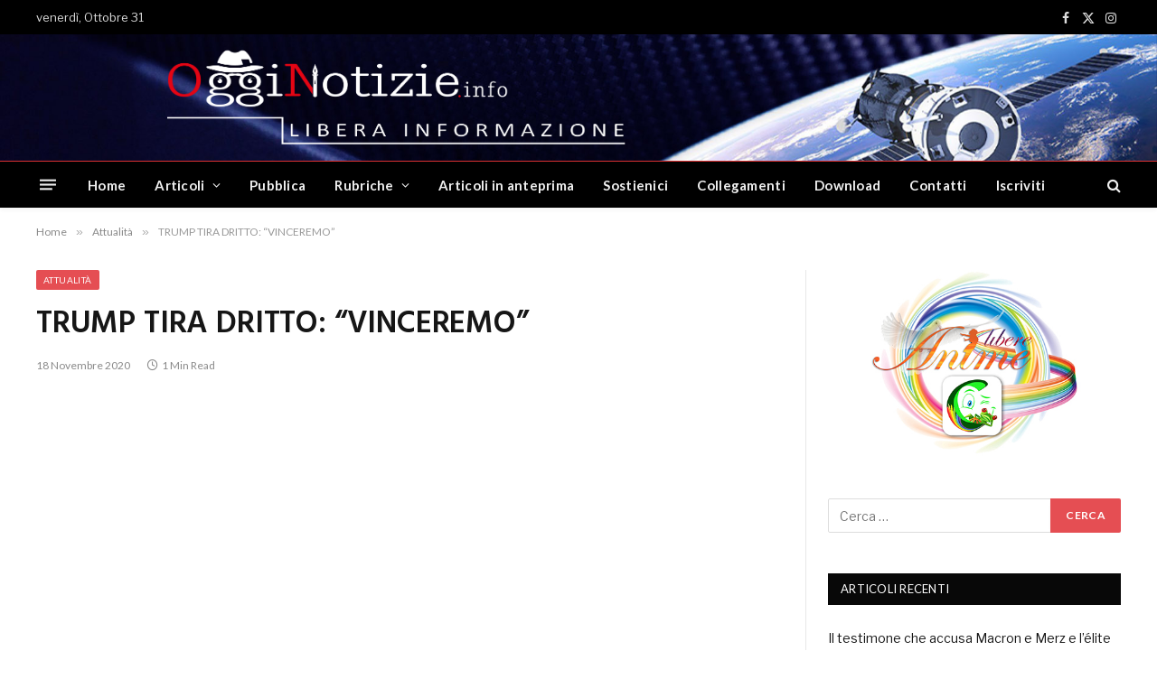

--- FILE ---
content_type: text/html; charset=UTF-8
request_url: https://www.ogginotizie.eu/attualita/trump-tira-dritto-vinceremo/
body_size: 103524
content:

<!DOCTYPE html>
<html dir="ltr" lang="it-IT" prefix="og: https://ogp.me/ns#" id="html" class="s-light site-s-light">

<head>

	<meta charset="UTF-8" />
	<meta name="viewport" content="width=device-width, initial-scale=1" />
	<title>TRUMP TIRA DRITTO: “VINCEREMO” - OggiNotizie</title><link rel="preload" as="image" imagesrcset="https://www.ogginotizie.eu/wp-content/uploads/2020/11/TRUMP-TIRA-DRITTO-VINCEREMO-1024x576.jpeg 1024w, https://www.ogginotizie.eu/wp-content/uploads/2020/11/TRUMP-TIRA-DRITTO-VINCEREMO-600x338.jpeg 600w, https://www.ogginotizie.eu/wp-content/uploads/2020/11/TRUMP-TIRA-DRITTO-VINCEREMO-300x169.jpeg 300w, https://www.ogginotizie.eu/wp-content/uploads/2020/11/TRUMP-TIRA-DRITTO-VINCEREMO-768x432.jpeg 768w, https://www.ogginotizie.eu/wp-content/uploads/2020/11/TRUMP-TIRA-DRITTO-VINCEREMO-150x84.jpeg 150w, https://www.ogginotizie.eu/wp-content/uploads/2020/11/TRUMP-TIRA-DRITTO-VINCEREMO-450x253.jpeg 450w, https://www.ogginotizie.eu/wp-content/uploads/2020/11/TRUMP-TIRA-DRITTO-VINCEREMO-1200x675.jpeg 1200w, https://www.ogginotizie.eu/wp-content/uploads/2020/11/TRUMP-TIRA-DRITTO-VINCEREMO.jpeg 1280w" imagesizes="(max-width: 788px) 100vw, 788px" />
	<style>img:is([sizes="auto" i], [sizes^="auto," i]) { contain-intrinsic-size: 3000px 1500px }</style>
	
		<!-- All in One SEO 4.8.9 - aioseo.com -->
	<meta name="description" content="A dispetto di chi pensa ancora che le notizie date in TV siano parole sante venute dal cielo, c&#039;è chi porta ogni giorno nei vostri schermi testimonianze del contrario. LA PARTITA E&#039; CHIUSA QUANDO E&#039; REALMENTE CHIUSA Quindi sediamoci comodi e godiamoci questo film ... Se non vedi più i video, è perchè probabilmente sono" />
	<meta name="robots" content="max-image-preview:large" />
	<meta name="author" content="Davide Boarin"/>
	<meta name="google-site-verification" content="0EUXbUFGqaJLxIWSh19WVrZpxinn4_JbUGvYJVohIAM" />
	<link rel="canonical" href="https://www.ogginotizie.eu/attualita/trump-tira-dritto-vinceremo/" />
	<meta name="generator" content="All in One SEO (AIOSEO) 4.8.9" />
		<meta property="og:locale" content="it_IT" />
		<meta property="og:site_name" content="OggiNotizie - Libera informazione" />
		<meta property="og:type" content="article" />
		<meta property="og:title" content="TRUMP TIRA DRITTO: “VINCEREMO” - OggiNotizie" />
		<meta property="og:description" content="A dispetto di chi pensa ancora che le notizie date in TV siano parole sante venute dal cielo, c&#039;è chi porta ogni giorno nei vostri schermi testimonianze del contrario. LA PARTITA E&#039; CHIUSA QUANDO E&#039; REALMENTE CHIUSA Quindi sediamoci comodi e godiamoci questo film ... Se non vedi più i video, è perchè probabilmente sono" />
		<meta property="og:url" content="https://www.ogginotizie.eu/attualita/trump-tira-dritto-vinceremo/" />
		<meta property="og:image" content="https://www.ogginotizie.eu/wp-content/uploads/2020/11/TRUMP-TIRA-DRITTO-VINCEREMO.jpeg" />
		<meta property="og:image:secure_url" content="https://www.ogginotizie.eu/wp-content/uploads/2020/11/TRUMP-TIRA-DRITTO-VINCEREMO.jpeg" />
		<meta property="og:image:width" content="1280" />
		<meta property="og:image:height" content="720" />
		<meta property="article:published_time" content="2020-11-18T09:47:00+00:00" />
		<meta property="article:modified_time" content="2020-11-18T09:47:00+00:00" />
		<meta property="article:publisher" content="https://www.facebook.com/ogginotizie.info" />
		<meta name="twitter:card" content="summary_large_image" />
		<meta name="twitter:title" content="TRUMP TIRA DRITTO: “VINCEREMO” - OggiNotizie" />
		<meta name="twitter:description" content="A dispetto di chi pensa ancora che le notizie date in TV siano parole sante venute dal cielo, c&#039;è chi porta ogni giorno nei vostri schermi testimonianze del contrario. LA PARTITA E&#039; CHIUSA QUANDO E&#039; REALMENTE CHIUSA Quindi sediamoci comodi e godiamoci questo film ... Se non vedi più i video, è perchè probabilmente sono" />
		<meta name="twitter:image" content="https://www.ogginotizie.eu/wp-content/uploads/2020/11/TRUMP-TIRA-DRITTO-VINCEREMO.jpeg" />
		<script type="application/ld+json" class="aioseo-schema">
			{"@context":"https:\/\/schema.org","@graph":[{"@type":"BlogPosting","@id":"https:\/\/www.ogginotizie.eu\/attualita\/trump-tira-dritto-vinceremo\/#blogposting","name":"TRUMP TIRA DRITTO: \u201cVINCEREMO\u201d - OggiNotizie","headline":"TRUMP TIRA DRITTO: &#8220;VINCEREMO&#8221;","author":{"@id":"https:\/\/www.ogginotizie.eu\/author\/davideboarin\/#author"},"publisher":{"@id":"https:\/\/www.ogginotizie.eu\/#person"},"image":{"@type":"ImageObject","url":"https:\/\/www.ogginotizie.eu\/wp-content\/uploads\/2020\/11\/TRUMP-TIRA-DRITTO-VINCEREMO.jpeg","width":1280,"height":720},"datePublished":"2020-11-18T10:47:00+01:00","dateModified":"2020-11-18T10:47:00+01:00","inLanguage":"it-IT","mainEntityOfPage":{"@id":"https:\/\/www.ogginotizie.eu\/attualita\/trump-tira-dritto-vinceremo\/#webpage"},"isPartOf":{"@id":"https:\/\/www.ogginotizie.eu\/attualita\/trump-tira-dritto-vinceremo\/#webpage"},"articleSection":"Attualit\u00e0, TRUMP TIRA DRITTO: &quot;VINCEREMO&quot;"},{"@type":"BreadcrumbList","@id":"https:\/\/www.ogginotizie.eu\/attualita\/trump-tira-dritto-vinceremo\/#breadcrumblist","itemListElement":[{"@type":"ListItem","@id":"https:\/\/www.ogginotizie.eu#listItem","position":1,"name":"Home","item":"https:\/\/www.ogginotizie.eu","nextItem":{"@type":"ListItem","@id":"https:\/\/www.ogginotizie.eu\/category\/attualita\/#listItem","name":"Attualit\u00e0"}},{"@type":"ListItem","@id":"https:\/\/www.ogginotizie.eu\/category\/attualita\/#listItem","position":2,"name":"Attualit\u00e0","item":"https:\/\/www.ogginotizie.eu\/category\/attualita\/","nextItem":{"@type":"ListItem","@id":"https:\/\/www.ogginotizie.eu\/attualita\/trump-tira-dritto-vinceremo\/#listItem","name":"TRUMP TIRA DRITTO: &#8220;VINCEREMO&#8221;"},"previousItem":{"@type":"ListItem","@id":"https:\/\/www.ogginotizie.eu#listItem","name":"Home"}},{"@type":"ListItem","@id":"https:\/\/www.ogginotizie.eu\/attualita\/trump-tira-dritto-vinceremo\/#listItem","position":3,"name":"TRUMP TIRA DRITTO: &#8220;VINCEREMO&#8221;","previousItem":{"@type":"ListItem","@id":"https:\/\/www.ogginotizie.eu\/category\/attualita\/#listItem","name":"Attualit\u00e0"}}]},{"@type":"Person","@id":"https:\/\/www.ogginotizie.eu\/#person","name":"Ogginotizie","image":{"@type":"ImageObject","@id":"https:\/\/www.ogginotizie.eu\/attualita\/trump-tira-dritto-vinceremo\/#personImage","url":"https:\/\/secure.gravatar.com\/avatar\/6ce1de0200dcd5458c5e481cb5e8a78bc61ae38a087526ba9527e47fe1884fe7?s=96&d=mm&r=g","width":96,"height":96,"caption":"Ogginotizie"}},{"@type":"Person","@id":"https:\/\/www.ogginotizie.eu\/author\/davideboarin\/#author","url":"https:\/\/www.ogginotizie.eu\/author\/davideboarin\/","name":"Davide Boarin","image":{"@type":"ImageObject","@id":"https:\/\/www.ogginotizie.eu\/attualita\/trump-tira-dritto-vinceremo\/#authorImage","url":"https:\/\/secure.gravatar.com\/avatar\/090c721249fe383e4f70d664f8c361dea24e31d9da0753a71e5bcd5506099eb8?s=96&d=mm&r=g","width":96,"height":96,"caption":"Davide Boarin"}},{"@type":"WebPage","@id":"https:\/\/www.ogginotizie.eu\/attualita\/trump-tira-dritto-vinceremo\/#webpage","url":"https:\/\/www.ogginotizie.eu\/attualita\/trump-tira-dritto-vinceremo\/","name":"TRUMP TIRA DRITTO: \u201cVINCEREMO\u201d - OggiNotizie","description":"A dispetto di chi pensa ancora che le notizie date in TV siano parole sante venute dal cielo, c'\u00e8 chi porta ogni giorno nei vostri schermi testimonianze del contrario. LA PARTITA E' CHIUSA QUANDO E' REALMENTE CHIUSA Quindi sediamoci comodi e godiamoci questo film ... Se non vedi pi\u00f9 i video, \u00e8 perch\u00e8 probabilmente sono","inLanguage":"it-IT","isPartOf":{"@id":"https:\/\/www.ogginotizie.eu\/#website"},"breadcrumb":{"@id":"https:\/\/www.ogginotizie.eu\/attualita\/trump-tira-dritto-vinceremo\/#breadcrumblist"},"author":{"@id":"https:\/\/www.ogginotizie.eu\/author\/davideboarin\/#author"},"creator":{"@id":"https:\/\/www.ogginotizie.eu\/author\/davideboarin\/#author"},"image":{"@type":"ImageObject","url":"https:\/\/www.ogginotizie.eu\/wp-content\/uploads\/2020\/11\/TRUMP-TIRA-DRITTO-VINCEREMO.jpeg","@id":"https:\/\/www.ogginotizie.eu\/attualita\/trump-tira-dritto-vinceremo\/#mainImage","width":1280,"height":720},"primaryImageOfPage":{"@id":"https:\/\/www.ogginotizie.eu\/attualita\/trump-tira-dritto-vinceremo\/#mainImage"},"datePublished":"2020-11-18T10:47:00+01:00","dateModified":"2020-11-18T10:47:00+01:00"},{"@type":"WebSite","@id":"https:\/\/www.ogginotizie.eu\/#website","url":"https:\/\/www.ogginotizie.eu\/","name":"OggiNotizie","description":"Libera informazione","inLanguage":"it-IT","publisher":{"@id":"https:\/\/www.ogginotizie.eu\/#person"}}]}
		</script>
		<!-- All in One SEO -->

<link rel="alternate" type="application/rss+xml" title="OggiNotizie &raquo; Feed" href="https://www.ogginotizie.eu/feed/" />
<link rel="alternate" type="application/rss+xml" title="OggiNotizie &raquo; Feed dei commenti" href="https://www.ogginotizie.eu/comments/feed/" />
<link rel="alternate" type="application/rss+xml" title="OggiNotizie &raquo; TRUMP TIRA DRITTO: &#8220;VINCEREMO&#8221; Feed dei commenti" href="https://www.ogginotizie.eu/attualita/trump-tira-dritto-vinceremo/feed/" />
		<!-- This site uses the Google Analytics by MonsterInsights plugin v9.9.0 - Using Analytics tracking - https://www.monsterinsights.com/ -->
		<!-- Nota: MonsterInsights non è attualmente configurato su questo sito. Il proprietario del sito deve autenticarsi con Google Analytics nel pannello delle impostazioni di MonsterInsights. -->
					<!-- No tracking code set -->
				<!-- / Google Analytics by MonsterInsights -->
		<script type="text/javascript">
/* <![CDATA[ */
window._wpemojiSettings = {"baseUrl":"https:\/\/s.w.org\/images\/core\/emoji\/16.0.1\/72x72\/","ext":".png","svgUrl":"https:\/\/s.w.org\/images\/core\/emoji\/16.0.1\/svg\/","svgExt":".svg","source":{"concatemoji":"https:\/\/www.ogginotizie.eu\/wp-includes\/js\/wp-emoji-release.min.js?ver=6.8.3"}};
/*! This file is auto-generated */
!function(s,n){var o,i,e;function c(e){try{var t={supportTests:e,timestamp:(new Date).valueOf()};sessionStorage.setItem(o,JSON.stringify(t))}catch(e){}}function p(e,t,n){e.clearRect(0,0,e.canvas.width,e.canvas.height),e.fillText(t,0,0);var t=new Uint32Array(e.getImageData(0,0,e.canvas.width,e.canvas.height).data),a=(e.clearRect(0,0,e.canvas.width,e.canvas.height),e.fillText(n,0,0),new Uint32Array(e.getImageData(0,0,e.canvas.width,e.canvas.height).data));return t.every(function(e,t){return e===a[t]})}function u(e,t){e.clearRect(0,0,e.canvas.width,e.canvas.height),e.fillText(t,0,0);for(var n=e.getImageData(16,16,1,1),a=0;a<n.data.length;a++)if(0!==n.data[a])return!1;return!0}function f(e,t,n,a){switch(t){case"flag":return n(e,"\ud83c\udff3\ufe0f\u200d\u26a7\ufe0f","\ud83c\udff3\ufe0f\u200b\u26a7\ufe0f")?!1:!n(e,"\ud83c\udde8\ud83c\uddf6","\ud83c\udde8\u200b\ud83c\uddf6")&&!n(e,"\ud83c\udff4\udb40\udc67\udb40\udc62\udb40\udc65\udb40\udc6e\udb40\udc67\udb40\udc7f","\ud83c\udff4\u200b\udb40\udc67\u200b\udb40\udc62\u200b\udb40\udc65\u200b\udb40\udc6e\u200b\udb40\udc67\u200b\udb40\udc7f");case"emoji":return!a(e,"\ud83e\udedf")}return!1}function g(e,t,n,a){var r="undefined"!=typeof WorkerGlobalScope&&self instanceof WorkerGlobalScope?new OffscreenCanvas(300,150):s.createElement("canvas"),o=r.getContext("2d",{willReadFrequently:!0}),i=(o.textBaseline="top",o.font="600 32px Arial",{});return e.forEach(function(e){i[e]=t(o,e,n,a)}),i}function t(e){var t=s.createElement("script");t.src=e,t.defer=!0,s.head.appendChild(t)}"undefined"!=typeof Promise&&(o="wpEmojiSettingsSupports",i=["flag","emoji"],n.supports={everything:!0,everythingExceptFlag:!0},e=new Promise(function(e){s.addEventListener("DOMContentLoaded",e,{once:!0})}),new Promise(function(t){var n=function(){try{var e=JSON.parse(sessionStorage.getItem(o));if("object"==typeof e&&"number"==typeof e.timestamp&&(new Date).valueOf()<e.timestamp+604800&&"object"==typeof e.supportTests)return e.supportTests}catch(e){}return null}();if(!n){if("undefined"!=typeof Worker&&"undefined"!=typeof OffscreenCanvas&&"undefined"!=typeof URL&&URL.createObjectURL&&"undefined"!=typeof Blob)try{var e="postMessage("+g.toString()+"("+[JSON.stringify(i),f.toString(),p.toString(),u.toString()].join(",")+"));",a=new Blob([e],{type:"text/javascript"}),r=new Worker(URL.createObjectURL(a),{name:"wpTestEmojiSupports"});return void(r.onmessage=function(e){c(n=e.data),r.terminate(),t(n)})}catch(e){}c(n=g(i,f,p,u))}t(n)}).then(function(e){for(var t in e)n.supports[t]=e[t],n.supports.everything=n.supports.everything&&n.supports[t],"flag"!==t&&(n.supports.everythingExceptFlag=n.supports.everythingExceptFlag&&n.supports[t]);n.supports.everythingExceptFlag=n.supports.everythingExceptFlag&&!n.supports.flag,n.DOMReady=!1,n.readyCallback=function(){n.DOMReady=!0}}).then(function(){return e}).then(function(){var e;n.supports.everything||(n.readyCallback(),(e=n.source||{}).concatemoji?t(e.concatemoji):e.wpemoji&&e.twemoji&&(t(e.twemoji),t(e.wpemoji)))}))}((window,document),window._wpemojiSettings);
/* ]]> */
</script>
<style id='wp-emoji-styles-inline-css' type='text/css'>

	img.wp-smiley, img.emoji {
		display: inline !important;
		border: none !important;
		box-shadow: none !important;
		height: 1em !important;
		width: 1em !important;
		margin: 0 0.07em !important;
		vertical-align: -0.1em !important;
		background: none !important;
		padding: 0 !important;
	}
</style>
<link rel='stylesheet' id='wp-block-library-css' href='https://www.ogginotizie.eu/wp-includes/css/dist/block-library/style.min.css?ver=6.8.3' type='text/css' media='all' />
<style id='classic-theme-styles-inline-css' type='text/css'>
/*! This file is auto-generated */
.wp-block-button__link{color:#fff;background-color:#32373c;border-radius:9999px;box-shadow:none;text-decoration:none;padding:calc(.667em + 2px) calc(1.333em + 2px);font-size:1.125em}.wp-block-file__button{background:#32373c;color:#fff;text-decoration:none}
</style>
<link rel='stylesheet' id='editorskit-frontend-css' href='https://www.ogginotizie.eu/wp-content/plugins/block-options/build/style.build.css?ver=new' type='text/css' media='all' />
<link rel='stylesheet' id='coblocks-frontend-css' href='https://www.ogginotizie.eu/wp-content/plugins/coblocks/dist/style-coblocks-1.css?ver=3.1.16' type='text/css' media='all' />
<link rel='stylesheet' id='coblocks-extensions-css' href='https://www.ogginotizie.eu/wp-content/plugins/coblocks/dist/style-coblocks-extensions.css?ver=3.1.16' type='text/css' media='all' />
<link rel='stylesheet' id='coblocks-animation-css' href='https://www.ogginotizie.eu/wp-content/plugins/coblocks/dist/style-coblocks-animation.css?ver=2677611078ee87eb3b1c' type='text/css' media='all' />
<style id='global-styles-inline-css' type='text/css'>
:root{--wp--preset--aspect-ratio--square: 1;--wp--preset--aspect-ratio--4-3: 4/3;--wp--preset--aspect-ratio--3-4: 3/4;--wp--preset--aspect-ratio--3-2: 3/2;--wp--preset--aspect-ratio--2-3: 2/3;--wp--preset--aspect-ratio--16-9: 16/9;--wp--preset--aspect-ratio--9-16: 9/16;--wp--preset--color--black: #000000;--wp--preset--color--cyan-bluish-gray: #abb8c3;--wp--preset--color--white: #ffffff;--wp--preset--color--pale-pink: #f78da7;--wp--preset--color--vivid-red: #cf2e2e;--wp--preset--color--luminous-vivid-orange: #ff6900;--wp--preset--color--luminous-vivid-amber: #fcb900;--wp--preset--color--light-green-cyan: #7bdcb5;--wp--preset--color--vivid-green-cyan: #00d084;--wp--preset--color--pale-cyan-blue: #8ed1fc;--wp--preset--color--vivid-cyan-blue: #0693e3;--wp--preset--color--vivid-purple: #9b51e0;--wp--preset--gradient--vivid-cyan-blue-to-vivid-purple: linear-gradient(135deg,rgba(6,147,227,1) 0%,rgb(155,81,224) 100%);--wp--preset--gradient--light-green-cyan-to-vivid-green-cyan: linear-gradient(135deg,rgb(122,220,180) 0%,rgb(0,208,130) 100%);--wp--preset--gradient--luminous-vivid-amber-to-luminous-vivid-orange: linear-gradient(135deg,rgba(252,185,0,1) 0%,rgba(255,105,0,1) 100%);--wp--preset--gradient--luminous-vivid-orange-to-vivid-red: linear-gradient(135deg,rgba(255,105,0,1) 0%,rgb(207,46,46) 100%);--wp--preset--gradient--very-light-gray-to-cyan-bluish-gray: linear-gradient(135deg,rgb(238,238,238) 0%,rgb(169,184,195) 100%);--wp--preset--gradient--cool-to-warm-spectrum: linear-gradient(135deg,rgb(74,234,220) 0%,rgb(151,120,209) 20%,rgb(207,42,186) 40%,rgb(238,44,130) 60%,rgb(251,105,98) 80%,rgb(254,248,76) 100%);--wp--preset--gradient--blush-light-purple: linear-gradient(135deg,rgb(255,206,236) 0%,rgb(152,150,240) 100%);--wp--preset--gradient--blush-bordeaux: linear-gradient(135deg,rgb(254,205,165) 0%,rgb(254,45,45) 50%,rgb(107,0,62) 100%);--wp--preset--gradient--luminous-dusk: linear-gradient(135deg,rgb(255,203,112) 0%,rgb(199,81,192) 50%,rgb(65,88,208) 100%);--wp--preset--gradient--pale-ocean: linear-gradient(135deg,rgb(255,245,203) 0%,rgb(182,227,212) 50%,rgb(51,167,181) 100%);--wp--preset--gradient--electric-grass: linear-gradient(135deg,rgb(202,248,128) 0%,rgb(113,206,126) 100%);--wp--preset--gradient--midnight: linear-gradient(135deg,rgb(2,3,129) 0%,rgb(40,116,252) 100%);--wp--preset--font-size--small: 13px;--wp--preset--font-size--medium: 20px;--wp--preset--font-size--large: 36px;--wp--preset--font-size--x-large: 42px;--wp--preset--spacing--20: 0.44rem;--wp--preset--spacing--30: 0.67rem;--wp--preset--spacing--40: 1rem;--wp--preset--spacing--50: 1.5rem;--wp--preset--spacing--60: 2.25rem;--wp--preset--spacing--70: 3.38rem;--wp--preset--spacing--80: 5.06rem;--wp--preset--shadow--natural: 6px 6px 9px rgba(0, 0, 0, 0.2);--wp--preset--shadow--deep: 12px 12px 50px rgba(0, 0, 0, 0.4);--wp--preset--shadow--sharp: 6px 6px 0px rgba(0, 0, 0, 0.2);--wp--preset--shadow--outlined: 6px 6px 0px -3px rgba(255, 255, 255, 1), 6px 6px rgba(0, 0, 0, 1);--wp--preset--shadow--crisp: 6px 6px 0px rgba(0, 0, 0, 1);}:where(.is-layout-flex){gap: 0.5em;}:where(.is-layout-grid){gap: 0.5em;}body .is-layout-flex{display: flex;}.is-layout-flex{flex-wrap: wrap;align-items: center;}.is-layout-flex > :is(*, div){margin: 0;}body .is-layout-grid{display: grid;}.is-layout-grid > :is(*, div){margin: 0;}:where(.wp-block-columns.is-layout-flex){gap: 2em;}:where(.wp-block-columns.is-layout-grid){gap: 2em;}:where(.wp-block-post-template.is-layout-flex){gap: 1.25em;}:where(.wp-block-post-template.is-layout-grid){gap: 1.25em;}.has-black-color{color: var(--wp--preset--color--black) !important;}.has-cyan-bluish-gray-color{color: var(--wp--preset--color--cyan-bluish-gray) !important;}.has-white-color{color: var(--wp--preset--color--white) !important;}.has-pale-pink-color{color: var(--wp--preset--color--pale-pink) !important;}.has-vivid-red-color{color: var(--wp--preset--color--vivid-red) !important;}.has-luminous-vivid-orange-color{color: var(--wp--preset--color--luminous-vivid-orange) !important;}.has-luminous-vivid-amber-color{color: var(--wp--preset--color--luminous-vivid-amber) !important;}.has-light-green-cyan-color{color: var(--wp--preset--color--light-green-cyan) !important;}.has-vivid-green-cyan-color{color: var(--wp--preset--color--vivid-green-cyan) !important;}.has-pale-cyan-blue-color{color: var(--wp--preset--color--pale-cyan-blue) !important;}.has-vivid-cyan-blue-color{color: var(--wp--preset--color--vivid-cyan-blue) !important;}.has-vivid-purple-color{color: var(--wp--preset--color--vivid-purple) !important;}.has-black-background-color{background-color: var(--wp--preset--color--black) !important;}.has-cyan-bluish-gray-background-color{background-color: var(--wp--preset--color--cyan-bluish-gray) !important;}.has-white-background-color{background-color: var(--wp--preset--color--white) !important;}.has-pale-pink-background-color{background-color: var(--wp--preset--color--pale-pink) !important;}.has-vivid-red-background-color{background-color: var(--wp--preset--color--vivid-red) !important;}.has-luminous-vivid-orange-background-color{background-color: var(--wp--preset--color--luminous-vivid-orange) !important;}.has-luminous-vivid-amber-background-color{background-color: var(--wp--preset--color--luminous-vivid-amber) !important;}.has-light-green-cyan-background-color{background-color: var(--wp--preset--color--light-green-cyan) !important;}.has-vivid-green-cyan-background-color{background-color: var(--wp--preset--color--vivid-green-cyan) !important;}.has-pale-cyan-blue-background-color{background-color: var(--wp--preset--color--pale-cyan-blue) !important;}.has-vivid-cyan-blue-background-color{background-color: var(--wp--preset--color--vivid-cyan-blue) !important;}.has-vivid-purple-background-color{background-color: var(--wp--preset--color--vivid-purple) !important;}.has-black-border-color{border-color: var(--wp--preset--color--black) !important;}.has-cyan-bluish-gray-border-color{border-color: var(--wp--preset--color--cyan-bluish-gray) !important;}.has-white-border-color{border-color: var(--wp--preset--color--white) !important;}.has-pale-pink-border-color{border-color: var(--wp--preset--color--pale-pink) !important;}.has-vivid-red-border-color{border-color: var(--wp--preset--color--vivid-red) !important;}.has-luminous-vivid-orange-border-color{border-color: var(--wp--preset--color--luminous-vivid-orange) !important;}.has-luminous-vivid-amber-border-color{border-color: var(--wp--preset--color--luminous-vivid-amber) !important;}.has-light-green-cyan-border-color{border-color: var(--wp--preset--color--light-green-cyan) !important;}.has-vivid-green-cyan-border-color{border-color: var(--wp--preset--color--vivid-green-cyan) !important;}.has-pale-cyan-blue-border-color{border-color: var(--wp--preset--color--pale-cyan-blue) !important;}.has-vivid-cyan-blue-border-color{border-color: var(--wp--preset--color--vivid-cyan-blue) !important;}.has-vivid-purple-border-color{border-color: var(--wp--preset--color--vivid-purple) !important;}.has-vivid-cyan-blue-to-vivid-purple-gradient-background{background: var(--wp--preset--gradient--vivid-cyan-blue-to-vivid-purple) !important;}.has-light-green-cyan-to-vivid-green-cyan-gradient-background{background: var(--wp--preset--gradient--light-green-cyan-to-vivid-green-cyan) !important;}.has-luminous-vivid-amber-to-luminous-vivid-orange-gradient-background{background: var(--wp--preset--gradient--luminous-vivid-amber-to-luminous-vivid-orange) !important;}.has-luminous-vivid-orange-to-vivid-red-gradient-background{background: var(--wp--preset--gradient--luminous-vivid-orange-to-vivid-red) !important;}.has-very-light-gray-to-cyan-bluish-gray-gradient-background{background: var(--wp--preset--gradient--very-light-gray-to-cyan-bluish-gray) !important;}.has-cool-to-warm-spectrum-gradient-background{background: var(--wp--preset--gradient--cool-to-warm-spectrum) !important;}.has-blush-light-purple-gradient-background{background: var(--wp--preset--gradient--blush-light-purple) !important;}.has-blush-bordeaux-gradient-background{background: var(--wp--preset--gradient--blush-bordeaux) !important;}.has-luminous-dusk-gradient-background{background: var(--wp--preset--gradient--luminous-dusk) !important;}.has-pale-ocean-gradient-background{background: var(--wp--preset--gradient--pale-ocean) !important;}.has-electric-grass-gradient-background{background: var(--wp--preset--gradient--electric-grass) !important;}.has-midnight-gradient-background{background: var(--wp--preset--gradient--midnight) !important;}.has-small-font-size{font-size: var(--wp--preset--font-size--small) !important;}.has-medium-font-size{font-size: var(--wp--preset--font-size--medium) !important;}.has-large-font-size{font-size: var(--wp--preset--font-size--large) !important;}.has-x-large-font-size{font-size: var(--wp--preset--font-size--x-large) !important;}
:where(.wp-block-post-template.is-layout-flex){gap: 1.25em;}:where(.wp-block-post-template.is-layout-grid){gap: 1.25em;}
:where(.wp-block-columns.is-layout-flex){gap: 2em;}:where(.wp-block-columns.is-layout-grid){gap: 2em;}
:root :where(.wp-block-pullquote){font-size: 1.5em;line-height: 1.6;}
</style>
<link rel='stylesheet' id='fvp-frontend-css' href='https://www.ogginotizie.eu/wp-content/plugins/featured-video-plus/styles/frontend.css?ver=2.3.3' type='text/css' media='all' />
<link rel='stylesheet' id='wp-components-css' href='https://www.ogginotizie.eu/wp-includes/css/dist/components/style.min.css?ver=6.8.3' type='text/css' media='all' />
<link rel='stylesheet' id='godaddy-styles-css' href='https://www.ogginotizie.eu/wp-content/plugins/coblocks/includes/Dependencies/GoDaddy/Styles/build/latest.css?ver=2.0.2' type='text/css' media='all' />
<link rel='stylesheet' id='arve-css' href='https://www.ogginotizie.eu/wp-content/plugins/advanced-responsive-video-embedder/build/main.css?ver=10.7.1' type='text/css' media='all' />
<link rel='stylesheet' id='smartmag-core-css' href='https://www.ogginotizie.eu/wp-content/themes/smart-mag/style.css?ver=9.5.0' type='text/css' media='all' />
<link rel='stylesheet' id='smartmag-fonts-css' href='https://fonts.googleapis.com/css?family=Libre+Franklin%3A400%2C400i%2C500%2C600%7CLato%3A400%2C700%2C900%7CHind%3A400%2C500%2C600' type='text/css' media='all' />
<link rel='stylesheet' id='smartmag-magnific-popup-css' href='https://www.ogginotizie.eu/wp-content/themes/smart-mag/css/lightbox.css?ver=9.5.0' type='text/css' media='all' />
<link rel='stylesheet' id='smartmag-icons-css' href='https://www.ogginotizie.eu/wp-content/themes/smart-mag/css/icons/icons.css?ver=9.5.0' type='text/css' media='all' />
<link rel='stylesheet' id='smartmag-skin-css' href='https://www.ogginotizie.eu/wp-content/themes/smart-mag/css/skin-trendy.css?ver=9.5.0' type='text/css' media='all' />
<style id='smartmag-skin-inline-css' type='text/css'>
.smart-head-main { --c-shadow: rgba(10,10,10,0.04); }
.smart-head-main .smart-head-top { --head-h: 38px; border-top-width: 1px; }
.smart-head-main .smart-head-mid { --head-h: 140px; }
.s-dark .smart-head-main .smart-head-mid,
.smart-head-main .s-dark.smart-head-mid { background-color: #181818; }
.smart-head-main .smart-head-mid { background-repeat: no-repeat; background-position: center center; background-size: cover; background-image: url(https://www.ogginotizie.eu/wp-content/uploads/2021/04/eader-ogginotizie3.jpg); }
.smart-head-main .smart-head-bot { --head-h: 52px; border-top-width: 1px; border-top-color: #dd3333; border-bottom-width: 0px; }
.navigation-main .menu > li > a { letter-spacing: 0.02em; }
.navigation-main { --nav-items-space: 16px; }
.smart-head-mobile .smart-head-mid { border-top-width: 3px; }
.smart-head-main .offcanvas-toggle { transform: scale(0.69); }
.loop-grid .content { padding-top: 0px; padding-right: 0px; }
@media (min-width: 1200px) { .smart-head-main .logo-is-image { padding-top: 0px; padding-bottom: 0px; padding-right: 0px; } }


</style>
<link rel='stylesheet' id='igniteup-front-compulsory-css' href='https://www.ogginotizie.eu/wp-content/plugins/igniteup/includes/css/front-compulsory.css?ver=3.4.1' type='text/css' media='all' />
<script type="text/javascript" src="https://www.ogginotizie.eu/wp-includes/js/jquery/jquery.min.js?ver=3.7.1" id="jquery-core-js"></script>
<script type="text/javascript" src="https://www.ogginotizie.eu/wp-includes/js/jquery/jquery-migrate.min.js?ver=3.4.1" id="jquery-migrate-js"></script>
<script type="text/javascript" src="https://www.ogginotizie.eu/wp-content/plugins/featured-video-plus/js/jquery.fitvids.min.js?ver=master-2015-08" id="jquery.fitvids-js"></script>
<script type="text/javascript" id="fvp-frontend-js-extra">
/* <![CDATA[ */
var fvpdata = {"ajaxurl":"https:\/\/www.ogginotizie.eu\/wp-admin\/admin-ajax.php","nonce":"ea5722c833","fitvids":"1","dynamic":"","overlay":"","opacity":"0.75","color":"b","width":"640"};
/* ]]> */
</script>
<script type="text/javascript" src="https://www.ogginotizie.eu/wp-content/plugins/featured-video-plus/js/frontend.min.js?ver=2.3.3" id="fvp-frontend-js"></script>
<link rel="https://api.w.org/" href="https://www.ogginotizie.eu/wp-json/" /><link rel="alternate" title="JSON" type="application/json" href="https://www.ogginotizie.eu/wp-json/wp/v2/posts/14500" /><link rel="EditURI" type="application/rsd+xml" title="RSD" href="https://www.ogginotizie.eu/xmlrpc.php?rsd" />
<meta name="generator" content="WordPress 6.8.3" />
<link rel='shortlink' href='https://www.ogginotizie.eu/?p=14500' />
<link rel="alternate" title="oEmbed (JSON)" type="application/json+oembed" href="https://www.ogginotizie.eu/wp-json/oembed/1.0/embed?url=https%3A%2F%2Fwww.ogginotizie.eu%2Fattualita%2Ftrump-tira-dritto-vinceremo%2F" />
<link rel="alternate" title="oEmbed (XML)" type="text/xml+oembed" href="https://www.ogginotizie.eu/wp-json/oembed/1.0/embed?url=https%3A%2F%2Fwww.ogginotizie.eu%2Fattualita%2Ftrump-tira-dritto-vinceremo%2F&#038;format=xml" />

<!-- This site is using AdRotate v5.15.4 to display their advertisements - https://ajdg.solutions/ -->
<!-- AdRotate CSS -->
<style type="text/css" media="screen">
	.g { margin:0px; padding:0px; overflow:hidden; line-height:1; zoom:1; }
	.g img { height:auto; }
	.g-col { position:relative; float:left; }
	.g-col:first-child { margin-left: 0; }
	.g-col:last-child { margin-right: 0; }
	.g-1 { margin:0px;  width:100%; max-width:500px; height:auto; }
	.g-2 { margin:0px;  width:100%; max-width:500px; height:auto; }
	.g-3 { margin:0px;  width:100%; max-width:500px; height:auto; }
	.g-4 { margin:0px;  width:100%; max-width:500px; height:auto; }
	.g-12 { margin:0px;  width:100%; max-width:1280px; height:auto; }
	.g-13 { margin:0px;  width:100%; max-width:1280px; height:auto; }
	.g-15 { margin:0px;  width:100%; max-width:1280px; height:auto; }
	.g-17 { margin:0px;  width:100%; max-width:800px; height:auto; }
	@media only screen and (max-width: 480px) {
		.g-col, .g-dyn, .g-single { width:100%; margin-left:0; margin-right:0; }
	}
</style>
<!-- /AdRotate CSS -->

<script type="text/javascript">igniteup_ajaxurl = "https://www.ogginotizie.eu/wp-admin/admin-ajax.php";</script>
		<script>
		var BunyadSchemeKey = 'bunyad-scheme';
		(() => {
			const d = document.documentElement;
			const c = d.classList;
			var scheme = localStorage.getItem(BunyadSchemeKey);
			
			if (scheme) {
				d.dataset.origClass = c;
				scheme === 'dark' ? c.remove('s-light', 'site-s-light') : c.remove('s-dark', 'site-s-dark');
				c.add('site-s-' + scheme, 's-' + scheme);
			}
		})();
		</script>
		<meta name="generator" content="Elementor 3.23.4; features: additional_custom_breakpoints, e_lazyload; settings: css_print_method-external, google_font-enabled, font_display-auto">
			<style>
				.e-con.e-parent:nth-of-type(n+4):not(.e-lazyloaded):not(.e-no-lazyload),
				.e-con.e-parent:nth-of-type(n+4):not(.e-lazyloaded):not(.e-no-lazyload) * {
					background-image: none !important;
				}
				@media screen and (max-height: 1024px) {
					.e-con.e-parent:nth-of-type(n+3):not(.e-lazyloaded):not(.e-no-lazyload),
					.e-con.e-parent:nth-of-type(n+3):not(.e-lazyloaded):not(.e-no-lazyload) * {
						background-image: none !important;
					}
				}
				@media screen and (max-height: 640px) {
					.e-con.e-parent:nth-of-type(n+2):not(.e-lazyloaded):not(.e-no-lazyload),
					.e-con.e-parent:nth-of-type(n+2):not(.e-lazyloaded):not(.e-no-lazyload) * {
						background-image: none !important;
					}
				}
			</style>
			<link rel="icon" href="https://www.ogginotizie.eu/wp-content/uploads/2021/04/cropped-ico-ogginotizie2-32x32.png" sizes="32x32" />
<link rel="icon" href="https://www.ogginotizie.eu/wp-content/uploads/2021/04/cropped-ico-ogginotizie2-192x192.png" sizes="192x192" />
<link rel="apple-touch-icon" href="https://www.ogginotizie.eu/wp-content/uploads/2021/04/cropped-ico-ogginotizie2-180x180.png" />
<meta name="msapplication-TileImage" content="https://www.ogginotizie.eu/wp-content/uploads/2021/04/cropped-ico-ogginotizie2-270x270.png" />


</head>

<body class="wp-singular post-template-default single single-post postid-14500 single-format-standard wp-theme-smart-mag right-sidebar post-layout-modern post-cat-312 has-lb has-lb-sm has-sb-sep layout-normal elementor-default elementor-kit-19354">



<div class="main-wrap">

	
<div class="off-canvas-backdrop"></div>
<div class="mobile-menu-container off-canvas s-dark" id="off-canvas">

	<div class="off-canvas-head">
		<a href="#" class="close">
			<span class="visuallyhidden">Close Menu</span>
			<i class="tsi tsi-times"></i>
		</a>

		<div class="ts-logo">
					</div>
	</div>

	<div class="off-canvas-content">

					<ul class="mobile-menu"></ul>
		
		
		
		<div class="spc-social-block spc-social spc-social-b smart-head-social">
		
			
				<a href="https://www.facebook.com/ogginotizie.info" class="link service s-facebook" target="_blank" rel="nofollow noopener">
					<i class="icon tsi tsi-facebook"></i>					<span class="visuallyhidden">Facebook</span>
				</a>
									
			
				<a href="#" class="link service s-twitter" target="_blank" rel="nofollow noopener">
					<i class="icon tsi tsi-twitter"></i>					<span class="visuallyhidden">X (Twitter)</span>
				</a>
									
			
				<a href="#" class="link service s-instagram" target="_blank" rel="nofollow noopener">
					<i class="icon tsi tsi-instagram"></i>					<span class="visuallyhidden">Instagram</span>
				</a>
									
			
		</div>

		
	</div>

</div>
<div class="smart-head smart-head-a smart-head-main" id="smart-head" data-sticky="bot" data-sticky-type="smart" data-sticky-full>
	
	<div class="smart-head-row smart-head-top s-dark smart-head-row-full">

		<div class="inner wrap">

							
				<div class="items items-left ">
				
<span class="h-date">
	venerdì, Ottobre 31</span>				</div>

							
				<div class="items items-center empty">
								</div>

							
				<div class="items items-right ">
				
		<div class="spc-social-block spc-social spc-social-a smart-head-social">
		
			
				<a href="https://www.facebook.com/ogginotizie.info" class="link service s-facebook" target="_blank" rel="nofollow noopener">
					<i class="icon tsi tsi-facebook"></i>					<span class="visuallyhidden">Facebook</span>
				</a>
									
			
				<a href="#" class="link service s-twitter" target="_blank" rel="nofollow noopener">
					<i class="icon tsi tsi-twitter"></i>					<span class="visuallyhidden">X (Twitter)</span>
				</a>
									
			
				<a href="#" class="link service s-instagram" target="_blank" rel="nofollow noopener">
					<i class="icon tsi tsi-instagram"></i>					<span class="visuallyhidden">Instagram</span>
				</a>
									
			
		</div>

						</div>

						
		</div>
	</div>

	
	<div class="smart-head-row smart-head-mid s-dark smart-head-row-full">

		<div class="inner wrap">

							
				<div class="items items-left ">
					<a href="https://www.ogginotizie.eu/" title="OggiNotizie" rel="home" class="logo-link ts-logo logo-is-image">
		<span>
			
				
					<img fetchpriority="high" src="https://www.ogginotizie.eu/wp-content/uploads/2021/04/LOGO-libera-informazione.png" class="logo-image" alt="OggiNotizie" width="800" height="451"/>
									 
					</span>
	</a>				</div>

							
				<div class="items items-center empty">
								</div>

							
				<div class="items items-right ">
				
<div class="h-text h-text">
	</div>				</div>

						
		</div>
	</div>

	
	<div class="smart-head-row smart-head-bot s-dark smart-head-row-full">

		<div class="inner wrap">

							
				<div class="items items-left ">
				
<button class="offcanvas-toggle has-icon" type="button" aria-label="Menu">
	<span class="hamburger-icon hamburger-icon-a">
		<span class="inner"></span>
	</span>
</button>	<div class="nav-wrap">
		<nav class="navigation navigation-main nav-hov-b">
			<ul id="menu-principale" class="menu"><li id="menu-item-30" class="menu-item menu-item-type-custom menu-item-object-custom menu-item-home menu-item-30"><a href="https://www.ogginotizie.eu">Home</a></li>
<li id="menu-item-42758" class="menu-item menu-item-type-custom menu-item-object-custom menu-item-has-children menu-item-42758"><a href="#">Articoli</a>
<ul class="sub-menu">
	<li id="menu-item-20741" class="menu-item menu-item-type-post_type menu-item-object-page menu-item-20741"><a href="https://www.ogginotizie.eu/primo-piano/">Primo piano</a></li>
	<li id="menu-item-20742" class="menu-item menu-item-type-post_type menu-item-object-page menu-item-20742"><a href="https://www.ogginotizie.eu/attualita/">Attualità</a></li>
</ul>
</li>
<li id="menu-item-42759" class="menu-item menu-item-type-custom menu-item-object-custom menu-item-42759"><a href="https://www.oasiagency.it/pubblica-articolo/">Pubblica</a></li>
<li id="menu-item-20751" class="menu-item menu-item-type-post_type menu-item-object-page menu-item-has-children menu-item-20751"><a href="https://www.ogginotizie.eu/rubriche/">Rubriche</a>
<ul class="sub-menu">
	<li id="menu-item-35061" class="menu-item menu-item-type-post_type menu-item-object-page menu-item-35061"><a href="https://www.ogginotizie.eu/tutti-gli-articoli-di-oggi-notizie/">Tutti gli articoli Oggi Notizie</a></li>
	<li id="menu-item-24324" class="menu-item menu-item-type-taxonomy menu-item-object-category menu-cat-2684 menu-item-24324"><a href="https://www.ogginotizie.eu/category/offerte-di-lavoro/">Offerte di lavoro</a></li>
	<li id="menu-item-30659" class="menu-item menu-item-type-post_type menu-item-object-page menu-item-has-children menu-item-30659"><a href="https://www.ogginotizie.eu/punti-di-vista/">Punti di vista</a>
	<ul class="sub-menu">
		<li id="menu-item-42850" class="menu-item menu-item-type-post_type menu-item-object-page menu-item-42850"><a href="https://www.ogginotizie.eu/la-macchina-di-ettore-majorana/">La macchina di Ettore Majorana</a></li>
		<li id="menu-item-37212" class="menu-item menu-item-type-post_type menu-item-object-page menu-item-37212"><a href="https://www.ogginotizie.eu/il-grande-risveglio-il-mondo-come-non-lo-conosciamo-crolla-cabala-crolla/">IL GRANDE RISVEGLIO: Il mondo come non lo conosciamo (Crolla Cabala Crolla)</a></li>
		<li id="menu-item-30642" class="menu-item menu-item-type-post_type menu-item-object-post menu-item-30642"><a href="https://www.ogginotizie.eu/punti-di-vista/storia-perduta-della-terra-piana/">Storia Perduta della Terra Piana</a></li>
		<li id="menu-item-33061" class="menu-item menu-item-type-post_type menu-item-object-post menu-item-33061"><a href="https://www.ogginotizie.eu/attualita/corrado-malanga-tecnica-per-vedere-attraverso-le-piramidi/">Corrado Malanga – tecnica per vedere attraverso le piramidi</a></li>
		<li id="menu-item-35175" class="menu-item menu-item-type-post_type menu-item-object-page menu-item-35175"><a href="https://www.ogginotizie.eu/le-buffonate-della-nasa/">Le buffonate della NASA</a></li>
		<li id="menu-item-35404" class="menu-item menu-item-type-post_type menu-item-object-post menu-item-35404"><a href="https://www.ogginotizie.eu/punti-di-vista/alex-semyase/">Alex Semyase</a></li>
	</ul>
</li>
	<li id="menu-item-20697" class="menu-item menu-item-type-taxonomy menu-item-object-category menu-cat-360 menu-item-20697"><a href="https://www.ogginotizie.eu/category/scienze/">Scienza</a></li>
	<li id="menu-item-20693" class="menu-item menu-item-type-taxonomy menu-item-object-category menu-item-has-children menu-cat-288 menu-item-20693"><a href="https://www.ogginotizie.eu/category/salute/">Salute</a>
	<ul class="sub-menu">
		<li id="menu-item-34069" class="menu-item menu-item-type-post_type menu-item-object-page menu-item-34069"><a href="https://www.ogginotizie.eu/le-chicche-di-terry/">Le chicche di Terry</a></li>
		<li id="menu-item-25111" class="menu-item menu-item-type-custom menu-item-object-custom menu-item-25111"><a href="https://www.ogginotizie.eu/attualita/terapia-domiciliare-un-documento-da-tenere-in-cassaforte/">Terapia domiciliare COVID</a></li>
		<li id="menu-item-34519" class="menu-item menu-item-type-post_type menu-item-object-page menu-item-34519"><a href="https://www.ogginotizie.eu/quello-che-non-ti-dicono/">Vaccini</a></li>
	</ul>
</li>
	<li id="menu-item-34506" class="menu-item menu-item-type-post_type menu-item-object-page menu-item-has-children menu-item-34506"><a href="https://www.ogginotizie.eu/registra-tua-azienda/">Registra tua azienda</a>
	<ul class="sub-menu">
		<li id="menu-item-21793" class="menu-item menu-item-type-post_type menu-item-object-page menu-item-21793"><a href="https://www.ogginotizie.eu/aziende-libere/">Aziende</a></li>
		<li id="menu-item-35656" class="menu-item menu-item-type-post_type menu-item-object-page menu-item-35656"><a href="https://www.ogginotizie.eu/savings-card/">Sconto Savings Card</a></li>
	</ul>
</li>
	<li id="menu-item-22006" class="menu-item menu-item-type-post_type menu-item-object-page menu-item-has-children menu-item-22006"><a href="https://www.ogginotizie.eu/evoluzione-spirituale-2/">Evoluzione spirituale</a>
	<ul class="sub-menu">
		<li id="menu-item-20699" class="menu-item menu-item-type-taxonomy menu-item-object-category menu-cat-362 menu-item-20699"><a href="https://www.ogginotizie.eu/category/psicologia/">Psicologia</a></li>
		<li id="menu-item-20700" class="menu-item menu-item-type-taxonomy menu-item-object-category menu-cat-349 menu-item-20700"><a href="https://www.ogginotizie.eu/category/legge-di-attrazione/">Legge di attrazione</a></li>
	</ul>
</li>
	<li id="menu-item-20696" class="menu-item menu-item-type-taxonomy menu-item-object-category menu-cat-339 menu-item-20696"><a href="https://www.ogginotizie.eu/category/economia/">Economia</a></li>
	<li id="menu-item-20724" class="menu-item menu-item-type-post_type menu-item-object-page menu-item-has-children menu-item-20724"><a href="https://www.ogginotizie.eu/leggi/">Leggi</a>
	<ul class="sub-menu">
		<li id="menu-item-22141" class="menu-item menu-item-type-taxonomy menu-item-object-category menu-cat-2106 menu-item-22141"><a href="https://www.ogginotizie.eu/category/avvocati-per-la-costituzione/">Avvocati per la Costituzione</a></li>
		<li id="menu-item-20725" class="menu-item menu-item-type-post_type menu-item-object-page menu-item-20725"><a href="https://www.ogginotizie.eu/download-documenti/">Download documenti</a></li>
	</ul>
</li>
	<li id="menu-item-20701" class="menu-item menu-item-type-taxonomy menu-item-object-category menu-cat-329 menu-item-20701"><a href="https://www.ogginotizie.eu/category/sessualita-oggi/">Sessualità oggi</a></li>
	<li id="menu-item-20702" class="menu-item menu-item-type-taxonomy menu-item-object-category menu-cat-375 menu-item-20702"><a href="https://www.ogginotizie.eu/category/cinema/">Cinema</a></li>
	<li id="menu-item-30374" class="menu-item menu-item-type-taxonomy menu-item-object-category menu-cat-393 menu-item-30374"><a href="https://www.ogginotizie.eu/category/eventi/">Eventi</a></li>
	<li id="menu-item-20703" class="menu-item menu-item-type-taxonomy menu-item-object-category menu-cat-441 menu-item-20703"><a href="https://www.ogginotizie.eu/category/motori/">Motori</a></li>
	<li id="menu-item-20704" class="menu-item menu-item-type-taxonomy menu-item-object-category menu-cat-343 menu-item-20704"><a href="https://www.ogginotizie.eu/category/musica/">Musica</a></li>
	<li id="menu-item-20705" class="menu-item menu-item-type-taxonomy menu-item-object-category menu-item-has-children menu-cat-358 menu-item-20705"><a href="https://www.ogginotizie.eu/category/letteratura/">Letteratura</a>
	<ul class="sub-menu">
		<li id="menu-item-31525" class="menu-item menu-item-type-taxonomy menu-item-object-category menu-cat-3442 menu-item-31525"><a href="https://www.ogginotizie.eu/category/letteratura/lettere-opinioni/">Lettere / Opinioni</a></li>
	</ul>
</li>
	<li id="menu-item-20708" class="menu-item menu-item-type-taxonomy menu-item-object-category menu-cat-322 menu-item-20708"><a href="https://www.ogginotizie.eu/category/cucina/">Cucina</a></li>
</ul>
</li>
<li id="menu-item-20707" class="menu-item menu-item-type-post_type menu-item-object-page menu-item-20707"><a href="https://www.ogginotizie.eu/news-letter/">Articoli in anteprima</a></li>
<li id="menu-item-20861" class="menu-item menu-item-type-post_type menu-item-object-page menu-item-20861"><a href="https://www.ogginotizie.eu/sostieni-ogginotizie-3/">Sostienici</a></li>
<li id="menu-item-22280" class="menu-item menu-item-type-custom menu-item-object-custom menu-item-22280"><a href="https://www.ogginotizie.eu/collegamenti/">Collegamenti</a></li>
<li id="menu-item-23206" class="menu-item menu-item-type-post_type menu-item-object-page menu-item-23206"><a href="https://www.ogginotizie.eu/download-documenti/">Download</a></li>
<li id="menu-item-35805" class="menu-item menu-item-type-custom menu-item-object-custom menu-item-35805"><a href="https://www.oasiagency.it/contatti-oggi-notizie/">Contatti</a></li>
<li id="menu-item-34473" class="menu-item menu-item-type-post_type menu-item-object-page menu-item-34473"><a href="https://www.ogginotizie.eu/oggi-notizie-quello-che-non-sai/">Iscriviti</a></li>
</ul>		</nav>
	</div>
				</div>

							
				<div class="items items-center empty">
								</div>

							
				<div class="items items-right ">
				

	<a href="#" class="search-icon has-icon-only is-icon" title="Search">
		<i class="tsi tsi-search"></i>
	</a>

				</div>

						
		</div>
	</div>

	</div>
<div class="smart-head smart-head-a smart-head-mobile" id="smart-head-mobile" data-sticky="mid" data-sticky-type="smart" data-sticky-full>
	
	<div class="smart-head-row smart-head-mid smart-head-row-3 s-dark smart-head-row-full">

		<div class="inner wrap">

							
				<div class="items items-left ">
				
<button class="offcanvas-toggle has-icon" type="button" aria-label="Menu">
	<span class="hamburger-icon hamburger-icon-a">
		<span class="inner"></span>
	</span>
</button>				</div>

							
				<div class="items items-center ">
					<a href="https://www.ogginotizie.eu/" title="OggiNotizie" rel="home" class="logo-link ts-logo logo-is-image">
		<span>
			
				
					<img fetchpriority="high" src="https://www.ogginotizie.eu/wp-content/uploads/2021/04/LOGO-libera-informazione.png" class="logo-image" alt="OggiNotizie" width="800" height="451"/>
									 
					</span>
	</a>				</div>

							
				<div class="items items-right ">
				

	<a href="#" class="search-icon has-icon-only is-icon" title="Search">
		<i class="tsi tsi-search"></i>
	</a>

				</div>

						
		</div>
	</div>

	</div>
<nav class="breadcrumbs is-full-width breadcrumbs-a" id="breadcrumb"><div class="inner ts-contain "><span><a href="https://www.ogginotizie.eu/"><span>Home</span></a></span><span class="delim">&raquo;</span><span><a href="https://www.ogginotizie.eu/category/attualita/"><span>Attualità</span></a></span><span class="delim">&raquo;</span><span class="current">TRUMP TIRA DRITTO: &#8220;VINCEREMO&#8221;</span></div></nav>
<div class="main ts-contain cf right-sidebar">
	
		

<div class="ts-row">
	<div class="col-8 main-content s-post-contain">

					<div class="the-post-header s-head-modern s-head-modern-a">
	<div class="post-meta post-meta-a post-meta-left post-meta-single has-below"><div class="post-meta-items meta-above"><span class="meta-item cat-labels">
						
						<a href="https://www.ogginotizie.eu/category/attualita/" class="category term-color-312" rel="category">Attualità</a>
					</span>
					</div><h1 class="is-title post-title">TRUMP TIRA DRITTO: &#8220;VINCEREMO&#8221;</h1><div class="post-meta-items meta-below"><span class="meta-item has-next-icon date"><time class="post-date" datetime="2020-11-18T10:47:00+01:00">18 Novembre 2020</time></span><span class="meta-item read-time has-icon"><i class="tsi tsi-clock"></i>1 Min Read</span></div></div>	
	
</div>		
					<div class="single-featured">	
	<div class="featured">
				
			<a href="https://www.ogginotizie.eu/wp-content/uploads/2020/11/TRUMP-TIRA-DRITTO-VINCEREMO.jpeg" class="image-link media-ratio ratio-16-9" title="TRUMP TIRA DRITTO: &#8220;VINCEREMO&#8221;"><!-- Featured Video Plus v2.3.3 -->
<div class="featured-video-plus post-thumbnail fvp-responsive fvp-youtube fvp-center"><iframe title="TRUMP TIRA DRITTO: &quot;VINCEREMO&quot;" width="788" height="443" src="https://www.youtube.com/embed/Ql9F1RgKmv0?width=1024&height=1024&autoplay&origin=https%3A%2F%2Fwww.ogginotizie.eu" frameborder="0" allow="accelerometer; autoplay; clipboard-write; encrypted-media; gyroscope; picture-in-picture; web-share" referrerpolicy="strict-origin-when-cross-origin" allowfullscreen></iframe><template data-arve_cachetime="2025-10-31T14:07:11+01:00" data-arve_iframe_src="https://www.youtube.com/embed/Ql9F1RgKmv0?width=1024&height=1024&autoplay&origin=https%3A%2F%2Fwww.ogginotizie.eu" data-arve_url="https://youtu.be/Ql9F1RgKmv0" data-author_name="Francesco Carrino" data-author_url="https://www.youtube.com/@FrancescoCarrino" data-height="443" data-provider="youtube" data-provider_name="YouTube" data-provider_url="https://www.youtube.com/" data-thumbnail_height="443" data-thumbnail_url="https://i.ytimg.com/vi/Ql9F1RgKmv0/hqdefault.jpg" data-thumbnail_width="788" data-title="TRUMP TIRA DRITTO: &quot;VINCEREMO&quot;" data-type="video" data-version="1.0" data-width="788" class="arve-data"></template></div>

<img class="fvp-onload" src="https://www.ogginotizie.eu/wp-content/plugins/featured-video-plus/img/playicon.png" alt="Featured Video Play Icon" onload="(function() {('initFeaturedVideoPlus' in this) && ('function' === typeof initFeaturedVideoPlus) && initFeaturedVideoPlus();})();" /></a>		
						
			</div>

	</div>
		
		<div class="the-post s-post-modern">

			<article id="post-14500" class="post-14500 post type-post status-publish format-standard has-post-thumbnail category-attualita tag-trump-tira-dritto-vinceremo has-post-video">
				
<div class="post-content-wrap has-share-float">
						<div class="post-share-float share-float-b is-hidden spc-social-c-icon">
	<div class="inner">
					<span class="share-text">Share</span>
		
		<div class="services">
		
				
			<a href="https://www.facebook.com/sharer.php?u=https%3A%2F%2Fwww.ogginotizie.eu%2Fattualita%2Ftrump-tira-dritto-vinceremo%2F" class="cf service s-facebook" target="_blank" title="Facebook">
				<i class="tsi tsi-facebook"></i>
				<span class="label">Facebook</span>
			</a>
				
				
			<a href="https://twitter.com/intent/tweet?url=https%3A%2F%2Fwww.ogginotizie.eu%2Fattualita%2Ftrump-tira-dritto-vinceremo%2F&text=TRUMP%20TIRA%20DRITTO%3A%20%22VINCEREMO%22" class="cf service s-twitter" target="_blank" title="Twitter">
				<i class="tsi tsi-twitter"></i>
				<span class="label">Twitter</span>
			</a>
				
				
			<a href="https://www.linkedin.com/shareArticle?mini=true&url=https%3A%2F%2Fwww.ogginotizie.eu%2Fattualita%2Ftrump-tira-dritto-vinceremo%2F" class="cf service s-linkedin" target="_blank" title="LinkedIn">
				<i class="tsi tsi-linkedin"></i>
				<span class="label">LinkedIn</span>
			</a>
				
				
			<a href="https://wa.me/?text=TRUMP%20TIRA%20DRITTO%3A%20%22VINCEREMO%22%20https%3A%2F%2Fwww.ogginotizie.eu%2Fattualita%2Ftrump-tira-dritto-vinceremo%2F" class="cf service s-whatsapp" target="_blank" title="WhatsApp">
				<i class="tsi tsi-whatsapp"></i>
				<span class="label">WhatsApp</span>
			</a>
				
				
			<a href="mailto:?subject=TRUMP%20TIRA%20DRITTO%3A%20%22VINCEREMO%22&body=https%3A%2F%2Fwww.ogginotizie.eu%2Fattualita%2Ftrump-tira-dritto-vinceremo%2F" class="cf service s-email" target="_blank" title="Email">
				<i class="tsi tsi-envelope-o"></i>
				<span class="label">Email</span>
			</a>
				
				
		</div>
	</div>		
</div>
			
	<div class="post-content cf entry-content content-spacious">

		
				
		
<p class="has-text-align-justify">A dispetto di chi pensa ancora che le notizie date in TV siano parole sante venute dal cielo, c&#8217;è chi porta ogni giorno nei vostri schermi  testimonianze del contrario.</p>



<p>LA PARTITA E&#8217; CHIUSA QUANDO E&#8217; <span style="text-decoration: underline;"><strong>REALMENTE CHIUSA</strong></span></p>



<p>Quindi sediamoci comodi e godiamoci questo film &#8230;</p>



<p class="has-text-align-justify">Se non vedi più i video, è perchè probabilmente sono stati censurati dai soliti &#8220;<strong>professionisti dell&#8217;informazione</strong>&#8221; per non farti conoscere il rovescio della medaglia. Solitamente i video che riteniamo a rischio censura li conserviamo tutti, puoi richiederli all&#8217;interno della pagina &#8220;<a href="http://www.ogginotizie.info/modulo-richiesta-video/">Modulo richiesta video</a>&#8220;</p>



<div class="g g-13"><div class="g-dyn a-161 c-1"><a class="gofollow" data-track="MTYxLDEzLDYw" href="https://www.animelibere.it/buono-amazon/" target="_blank"><img decoding="async" src="https://www.ogginotizie.eu/wp-content/uploads/2025/03/Buoni-regalo-Anime-Libere.webp" "https://www.ogginotizie.eu/wp-content/uploads/2025/03/Buoni-regalo-Anime-Libere.webp></a></div><div class="g-dyn a-165 c-2"><a class="gofollow" data-track="MTY1LDEzLDYw" href="https://www.animelibere.it/"target="_blank"><img decoding="async" src="https://www.ogginotizie.eu/wp-content/uploads/2025/03/Anime-Libere-Social-libero-da-censura-e-algoritmi-di-controllo.webp" "https://www.ogginotizie.eu/wp-content/uploads/2025/03/Anime-Libere-Social-libero-da-censura-e-algoritmi-di-controllo.webp></a></div><div class="g-dyn a-160 c-3"><a class="gofollow" data-track="MTYwLDEzLDYw" href="https://www.oasiagency.it/cucina-sarda-a-domicilio/" target="_blank"><img decoding="async" src="https://www.ogginotizie.eu/wp-content/uploads/2024/09/Oasi-Agenci-Group-Cucina-Sarda-a-domicilio-Olbia-Costa-Smeralda-1.webp" "https://www.ogginotizie.eu/wp-content/uploads/2024/09/Oasi-Agenci-Group-Cucina-Sarda-a-domicilio-Olbia-Costa-Smeralda-1.webp></a></div><div class="g-dyn a-156 c-4"><p>Siamo entusiasti di comunicarvi la partnership tra <a data-track="MTU2LDEzLDYw" href="https://www.ogginotizie.eu/" class="ek-link gofollow">Oggi Notizie</a> e <a data-track="MTU2LDEzLDYw" href="https://animelibere.it/uno-spazio-senza-filtri/" class="ek-link gofollow">Anime Libere, un social libero da CENSURE, Intelligenza Artificiale, e algoritmi di controllo</a>. Con <a data-track="MTU2LDEzLDYw" href="https://animelibere.it/" class="ek-link gofollow">il nuovo social Anime Libere</a> hai la possibilità di pubblicare tu stesso notizie e argomenti di tuo interesse, aprire gruppi pubblici o privati e interagire con tutti gli iscritti attraverso una chat in tempo reale. <a data-track="MTU2LDEzLDYw" href="https://animelibere.it/" class="ek-link gofollow">Anime Libere</a> preserva e promuove la possibilità di esprimersi e condividere opinioni, incoraggiando una discussione rispettosa e civile tra gli utenti. <br>Anime Libere non solo è totalmente gratuito, ma chi volesse sostenere il progetto sottoscrivendo un abbonamento avrà la possibilità di <a data-track="MTU2LDEzLDYw" href="https://animelibere.it/chi-siamo/" class="ek-link gofollow">GUADAGNARE invitando amici ad iscriversi e monetizzare tramite i contenuti che pubblicherà </a></p></div><div class="g-dyn a-173 c-5"><a class="gofollow" data-track="MTczLDEzLDYw" href="https://www.youtube.com/@angolodelbenesserediterry" target="_blank" rel=" noreferrer noopener"><img decoding="async" src="https://www.ogginotizie.eu/wp-content/uploads/2025/10/Benessere-a-portata-di-clik-1280-new.webp"https://www.ogginotizie.eu/wp-content/uploads/2025/10/Benessere-a-portata-di-clik-1280-new.webp"/></a></div><div class="g-dyn a-168 c-6"><a class="gofollow" data-track="MTY4LDEzLDYw" href="https://www.ainimelibere.it/" target="_blank" rel=" noreferrer noopener"><img decoding="async" src="https://www.ogginotizie.eu/wp-content/uploads/2025/01/Anime-libere.webp" https://www.ogginotizie.eu/wp-content/uploads/2025/01/Anime-libere.webp" alt="Anime libere" class="wp-image-40017"/></a></div><div class="g-dyn a-152 c-7"><a class="gofollow" data-track="MTUyLDEzLDYw" href="https://www.animelibere.it/uno-spazio-senza-filtri/" target="_blank"><img decoding="async" src="https://www.ogginotizie.eu/wp-content/uploads/2025/01/Anime-Libere-social-Liberta-di-parola-Liberta-di-pensiero.webp" "https://www.ogginotizie.eu/wp-content/uploads/2025/01/Anime-Libere-social-Liberta-di-parola-Liberta-di-pensiero.webp></a></div><div class="g-dyn a-170 c-8"><a class="gofollow" data-track="MTcwLDEzLDYw" href="https://vivid.money/r/davide818/0" target="_blank" rel=" noreferrer noopener"><img decoding="async" src="https://www.ogginotizie.eu/wp-content/uploads/2025/02/Carta-prepagata-Vivid.webp" "https://www.ogginotizie.eu/wp-content/uploads/2025/02/Carta-prepagata-Vivid.webp" alt="Carta prepagata Vivid nessun controllo fino a 5000 euro" class="wp-image-40017"/></a></div><div class="g-dyn a-163 c-9"><a class="gofollow" data-track="MTYzLDEzLDYw" href="https://animelibere.it/"target="_blank"><img decoding="async" src="https://www.ogginotizie.eu/wp-content/uploads/2025/03/Anime-Libere-I-nostri-articoli-vengono-censurati.webp" "https://www.ogginotizie.eu/wp-content/uploads/2025/03/Anime-Libere-I-nostri-articoli-vengono-censurati.webp></a></div></div>
<div class="g g-14"><div class="g-single a-87"><a class="gofollow" data-track="ODcsMTQsNjA=" href="https://www.paypal.com/donate/?hosted_button_id=4SELGABYC8E5J" target="_blank"><img decoding="async" src="https://www.oasiagency.it/wp-content/uploads/2022/08/Oggi-Notizie-sostienici.png" "https://www.oasiagency.it/wp-content/uploads/2022/08/Oggi-Notizie-sostienici.png"/></a></div></div>

				
		
		
		
	</div>
</div>
	
	<div class="the-post-tags"><a href="https://www.ogginotizie.eu/tag/trump-tira-dritto-vinceremo/" rel="tag">TRUMP TIRA DRITTO: &quot;VINCEREMO&quot;</a></div>
			</article>

			
	
	<div class="post-share-bot">
		<span class="info">Share.</span>
		
		<span class="share-links spc-social-bg">

			
				<a href="https://www.facebook.com/sharer.php?u=https%3A%2F%2Fwww.ogginotizie.eu%2Fattualita%2Ftrump-tira-dritto-vinceremo%2F" class="service s-facebook tsi tsi-facebook" 
					title="Share on Twitter" target="_blank" rel="noopener">
					<span class="visuallyhidden">Facebook</span>
				</a>
					
			
				<a href="https://twitter.com/intent/tweet?url=https%3A%2F%2Fwww.ogginotizie.eu%2Fattualita%2Ftrump-tira-dritto-vinceremo%2F&#038;text=TRUMP%20TIRA%20DRITTO%3A%20%22VINCEREMO%22" class="service s-twitter tsi tsi-twitter" 
					title="Share on Twitter" target="_blank" rel="noopener">
					<span class="visuallyhidden">Twitter</span>
				</a>
					
			
				<a href="https://www.linkedin.com/shareArticle?mini=true&#038;url=https%3A%2F%2Fwww.ogginotizie.eu%2Fattualita%2Ftrump-tira-dritto-vinceremo%2F" class="service s-linkedin tsi tsi-linkedin" 
					title="Share on LinkedIn" target="_blank" rel="noopener">
					<span class="visuallyhidden">LinkedIn</span>
				</a>
					
			
				<a href="https://wa.me/?text=TRUMP%20TIRA%20DRITTO%3A%20%22VINCEREMO%22%20https%3A%2F%2Fwww.ogginotizie.eu%2Fattualita%2Ftrump-tira-dritto-vinceremo%2F" class="service s-whatsapp tsi tsi-whatsapp" 
					title="Share on WhatsApp" target="_blank" rel="noopener">
					<span class="visuallyhidden">WhatsApp</span>
				</a>
					
			
				<a href="mailto:?subject=TRUMP%20TIRA%20DRITTO%3A%20%22VINCEREMO%22&#038;body=https%3A%2F%2Fwww.ogginotizie.eu%2Fattualita%2Ftrump-tira-dritto-vinceremo%2F" class="service s-email tsi tsi-envelope-o" 
					title="Share via Email" target="_blank" rel="noopener">
					<span class="visuallyhidden">Email</span>
				</a>
					
			
		</span>
	</div>
	



	<section class="related-posts">
							
							
				<div class="block-head block-head-ac block-head-a block-head-a1 is-left">

					<h4 class="heading">Related <span class="color">Posts</span></h4>					
									</div>
				
			
				<section class="block-wrap block-grid cols-gap-sm mb-none" data-id="1">

				
			<div class="block-content">
					
	<div class="loop loop-grid loop-grid-sm grid grid-3 md:grid-2 xs:grid-1">

					
<article class="l-post grid-post grid-sm-post">

	
			<div class="media">

		
			<a href="https://www.ogginotizie.eu/salute/ci-risiamo-con-la-demenza-brescia-stop-alle-visite-nel-fatebenefratelli-aumentano-i-casi-covid/" class="image-link media-ratio ratio-16-9" title="Ci risiamo con la demenza: Brescia, stop alle visite nel Fatebenefratelli “Aumentano i casi Covid”"><span data-bgsrc="https://www.ogginotizie.eu/wp-content/uploads/2025/10/Brescia-stop-alle-visite-nel-Fatebenefratelli-Aumentano-i-casi-Covid-450x254.webp" class="img bg-cover wp-post-image attachment-bunyad-medium size-bunyad-medium lazyload" data-bgset="https://www.ogginotizie.eu/wp-content/uploads/2025/10/Brescia-stop-alle-visite-nel-Fatebenefratelli-Aumentano-i-casi-Covid-450x254.webp 450w, https://www.ogginotizie.eu/wp-content/uploads/2025/10/Brescia-stop-alle-visite-nel-Fatebenefratelli-Aumentano-i-casi-Covid-300x169.webp 300w, https://www.ogginotizie.eu/wp-content/uploads/2025/10/Brescia-stop-alle-visite-nel-Fatebenefratelli-Aumentano-i-casi-Covid-768x433.webp 768w, https://www.ogginotizie.eu/wp-content/uploads/2025/10/Brescia-stop-alle-visite-nel-Fatebenefratelli-Aumentano-i-casi-Covid-150x85.webp 150w, https://www.ogginotizie.eu/wp-content/uploads/2025/10/Brescia-stop-alle-visite-nel-Fatebenefratelli-Aumentano-i-casi-Covid.webp 800w" data-sizes="(max-width: 377px) 100vw, 377px" role="img" aria-label="Brescia - stop alle visite nel Fatebenefratelli - Aumentano i casi Covid"></span></a>			
			
			
			
		
		</div>
	

	
		<div class="content">

			<div class="post-meta post-meta-a has-below"><h2 class="is-title post-title"><a href="https://www.ogginotizie.eu/salute/ci-risiamo-con-la-demenza-brescia-stop-alle-visite-nel-fatebenefratelli-aumentano-i-casi-covid/">Ci risiamo con la demenza: Brescia, stop alle visite nel Fatebenefratelli “Aumentano i casi Covid”</a></h2><div class="post-meta-items meta-below"><span class="meta-item date"><span class="date-link"><time class="post-date" datetime="2025-10-30T19:19:00+01:00">30 Ottobre 2025</time></span></span></div></div>			
			
			
		</div>

	
</article>					
<article class="l-post grid-post grid-sm-post">

	
			<div class="media">

		
			<a href="https://www.ogginotizie.eu/attualita/3i-atlas-la-nasa-ha-davvero-lanciato-un-piano-di-difesa-planetaria-ecco-la-verita/" class="image-link media-ratio ratio-16-9" title="3I/ATLAS: la NASA ha davvero lanciato un piano di difesa planetaria? Ecco la verità"><span data-bgsrc="https://www.ogginotizie.eu/wp-content/uploads/2025/10/3I-ATLAS-la-NASA-ha-davvero-lanciato-un-piano-di-difesa-planetaria-Ecco-la-verita-450x254.webp" class="img bg-cover wp-post-image attachment-bunyad-medium size-bunyad-medium lazyload" data-bgset="https://www.ogginotizie.eu/wp-content/uploads/2025/10/3I-ATLAS-la-NASA-ha-davvero-lanciato-un-piano-di-difesa-planetaria-Ecco-la-verita-450x254.webp 450w, https://www.ogginotizie.eu/wp-content/uploads/2025/10/3I-ATLAS-la-NASA-ha-davvero-lanciato-un-piano-di-difesa-planetaria-Ecco-la-verita-300x169.webp 300w, https://www.ogginotizie.eu/wp-content/uploads/2025/10/3I-ATLAS-la-NASA-ha-davvero-lanciato-un-piano-di-difesa-planetaria-Ecco-la-verita-768x433.webp 768w, https://www.ogginotizie.eu/wp-content/uploads/2025/10/3I-ATLAS-la-NASA-ha-davvero-lanciato-un-piano-di-difesa-planetaria-Ecco-la-verita-150x85.webp 150w, https://www.ogginotizie.eu/wp-content/uploads/2025/10/3I-ATLAS-la-NASA-ha-davvero-lanciato-un-piano-di-difesa-planetaria-Ecco-la-verita.webp 800w" data-sizes="(max-width: 377px) 100vw, 377px" role="img" aria-label="3I-ATLAS - la NASA ha davvero lanciato un piano di difesa planetaria - Ecco la verità"></span></a>			
			
			
			
		
		</div>
	

	
		<div class="content">

			<div class="post-meta post-meta-a has-below"><h2 class="is-title post-title"><a href="https://www.ogginotizie.eu/attualita/3i-atlas-la-nasa-ha-davvero-lanciato-un-piano-di-difesa-planetaria-ecco-la-verita/">3I/ATLAS: la NASA ha davvero lanciato un piano di difesa planetaria? Ecco la verità</a></h2><div class="post-meta-items meta-below"><span class="meta-item date"><span class="date-link"><time class="post-date" datetime="2025-10-29T19:19:00+01:00">29 Ottobre 2025</time></span></span></div></div>			
			
			
		</div>

	
</article>					
<article class="l-post grid-post grid-sm-post">

	
			<div class="media">

		
			<a href="https://www.ogginotizie.eu/attualita/via-libera-a-nuove-sanzioni-leuropa-si-punisce-da-sola/" class="image-link media-ratio ratio-16-9" title="VIA LIBERA A NUOVE SANZIONI: L’EUROPA SI PUNISCE DA SOLA"><span data-bgsrc="https://www.ogginotizie.eu/wp-content/uploads/2025/10/VIA-LIBERA-A-NUOVE-SANZIONI-LEUROPA-SI-PUNISCE-DA-SOLA-450x254.webp" class="img bg-cover wp-post-image attachment-bunyad-medium size-bunyad-medium lazyload" data-bgset="https://www.ogginotizie.eu/wp-content/uploads/2025/10/VIA-LIBERA-A-NUOVE-SANZIONI-LEUROPA-SI-PUNISCE-DA-SOLA-450x254.webp 450w, https://www.ogginotizie.eu/wp-content/uploads/2025/10/VIA-LIBERA-A-NUOVE-SANZIONI-LEUROPA-SI-PUNISCE-DA-SOLA-300x169.webp 300w, https://www.ogginotizie.eu/wp-content/uploads/2025/10/VIA-LIBERA-A-NUOVE-SANZIONI-LEUROPA-SI-PUNISCE-DA-SOLA-768x433.webp 768w, https://www.ogginotizie.eu/wp-content/uploads/2025/10/VIA-LIBERA-A-NUOVE-SANZIONI-LEUROPA-SI-PUNISCE-DA-SOLA-150x85.webp 150w, https://www.ogginotizie.eu/wp-content/uploads/2025/10/VIA-LIBERA-A-NUOVE-SANZIONI-LEUROPA-SI-PUNISCE-DA-SOLA.webp 800w" data-sizes="(max-width: 377px) 100vw, 377px" role="img" aria-label="VIA LIBERA A NUOVE SANZIONI - L’EUROPA SI PUNISCE DA SOLA"></span></a>			
			
			
			
		
		</div>
	

	
		<div class="content">

			<div class="post-meta post-meta-a has-below"><h2 class="is-title post-title"><a href="https://www.ogginotizie.eu/attualita/via-libera-a-nuove-sanzioni-leuropa-si-punisce-da-sola/">VIA LIBERA A NUOVE SANZIONI: L’EUROPA SI PUNISCE DA SOLA</a></h2><div class="post-meta-items meta-below"><span class="meta-item date"><span class="date-link"><time class="post-date" datetime="2025-10-29T19:19:00+01:00">29 Ottobre 2025</time></span></span></div></div>			
			
			
		</div>

	
</article>		
	</div>

		
			</div>

		</section>
		
	</section>			
			<div class="comments">
				
	

	

	<div id="comments" class="comments-area ">

			<p class="nocomments">Comments are closed.</p>
		
	
	
	</div><!-- #comments -->
			</div>

		</div>
	</div>
	
			
	
	<aside class="col-4 main-sidebar has-sep" data-sticky="1">
	
			<div class="inner theiaStickySidebar">
		
			<div id="adrotate_widgets-2" class="widget adrotate_widgets"><div class="g g-1"><div class="g-dyn a-169 c-1"><a class="gofollow" data-track="MTY5LDEsNjA=" href="https://www.animelibere.it/" target="_blank" rel=" noreferrer noopener"><img src="https://www.ogginotizie.eu/wp-content/uploads/2025/10/Logo-Anime-Libere-con-spirale-500x318-1.jpg" https://www.ogginotizie.eu/wp-content/uploads/2025/10/Logo-Anime-Libere-con-spirale-500x318-1.jpg"/></a></div><div class="g-dyn a-73 c-2"><a class="gofollow" data-track="NzMsMSw2MA==" href="https://www.savingscard.it/savingscard/" target="_blank"><img src="https://www.oasiagency.it/wp-content/uploads/2022/05/banner-500x318-SavingsCard.png" "https://www.oasiagency.it/wp-content/uploads/2022/05/banner-500x318-SavingsCard.png></a></div><div class="g-dyn a-93 c-3"><a class="gofollow" data-track="OTMsMSw2MA==" href="https://www.ogginotizie.eu/contatti/" target="_blank"><img src="https://www.oasiagency.it/wp-content/uploads/2022/11/lavora-con-ogginotizie.jpg" "https://www.oasiagency.it/wp-content/uploads/2022/11/lavora-con-ogginotizie.jpg"/></a></div><div class="g-dyn a-80 c-4"><a class="gofollow" data-track="ODAsMSw2MA==" href="https://www.italiansceff.com/circuito-savings-card-ristoro" target="_blank"><img src="https://www.oasiagency.it/wp-content/uploads/2022/06/circuito-ristoro-savings-card-500.png" "https://www.oasiagency.it/wp-content/uploads/2022/06/circuito-ristoro-savings-card-500.png></a></div></div></div><div id="search-2" class="widget widget_search"><form role="search" method="get" class="search-form" action="https://www.ogginotizie.eu/">
				<label>
					<span class="screen-reader-text">Ricerca per:</span>
					<input type="search" class="search-field" placeholder="Cerca &hellip;" value="" name="s" />
				</label>
				<input type="submit" class="search-submit" value="Cerca" />
			</form></div>
		<div id="recent-posts-2" class="widget widget_recent_entries">
		<div class="widget-title block-head block-head-ac block-head block-head-ac block-head-g is-left has-style"><h5 class="heading">Articoli recenti</h5></div>
		<ul>
											<li>
					<a href="https://www.ogginotizie.eu/ogginotizie/il-testimone-che-accusa-macron-e-merz-e-lelite-pedofila-europea/">Il testimone che accusa Macron e Merz e l’élite pedofila europea</a>
									</li>
											<li>
					<a href="https://www.ogginotizie.eu/salute/ci-risiamo-con-la-demenza-brescia-stop-alle-visite-nel-fatebenefratelli-aumentano-i-casi-covid/">Ci risiamo con la demenza: Brescia, stop alle visite nel Fatebenefratelli “Aumentano i casi Covid”</a>
									</li>
											<li>
					<a href="https://www.ogginotizie.eu/attualita/3i-atlas-la-nasa-ha-davvero-lanciato-un-piano-di-difesa-planetaria-ecco-la-verita/">3I/ATLAS: la NASA ha davvero lanciato un piano di difesa planetaria? Ecco la verità</a>
									</li>
											<li>
					<a href="https://www.ogginotizie.eu/attualita/via-libera-a-nuove-sanzioni-leuropa-si-punisce-da-sola/">VIA LIBERA A NUOVE SANZIONI: L’EUROPA SI PUNISCE DA SOLA</a>
									</li>
											<li>
					<a href="https://www.ogginotizie.eu/notizie-interne/decreto-coprifuoco-le-regole-sul-divieto-di-circolazione-secondo-giorgia-meloni/">Decreto coprifuoco: le regole sul divieto di circolazione secondo Giorgia Meloni</a>
									</li>
					</ul>

		</div><div id="adrotate_widgets-3" class="widget adrotate_widgets"><div class="g g-2"><div class="g-dyn a-115 c-1"><a class="gofollow" data-track="MTE1LDIsNjA=" href="https://www.animelibere.org/acadp_listings/pizza-house-ossi/" target="_blank"><img src="https://www.savingscard.it/wp-content/uploads/2023/04/Pizza-House-Ossi-Savings-Card.jpg" "https://www.savingscard.it/wp-content/uploads/2023/04/Pizza-House-Ossi-Savings-Card.jpg"/></a></div><div class="g-dyn a-104 c-2"><a class="gofollow" data-track="MTA0LDIsNjA=" href="https://www.animelibere.org/acadp_listings/francesca-tuffu-nutrizionista-sassari/" target="_blank"><img src="https://www.savingscard.it/wp-content/uploads/2023/05/Francesca-Tuffu-Nutrizionista-Sassari-Savings-Card.jpg" "https://www.savingscard.it/wp-content/uploads/2023/05/Francesca-Tuffu-Nutrizionista-Sassari-Savings-Card.jpg"/></a></div><div class="g-dyn a-109 c-3"><a class="gofollow" data-track="MTA5LDIsNjA=" href="https://www.animelibere.org/acadp_listings/gramma-infortunistica-sassari/" target="_blank"><img src="https://www.savingscard.it/wp-content/uploads/2023/05/Gramma-infortunistica-Sassari-Savings-Card.jpg" "https://www.savingscard.it/wp-content/uploads/2023/05/Gramma-infortunistica-Sassari-Savings-Card.jpg"/></a></div><div class="g-dyn a-114 c-4"><a class="gofollow" data-track="MTE0LDIsNjA=" href="https://www.animelibere.org/acadp_listings/autofficina-giuseppe-cocco-usini/" target="_blank"><img src="https://www.savingscard.it/wp-content/uploads/2023/04/Autofficina-Giuseppe-Cocco-Usini-Savings-Card.jpg" "https://www.savingscard.it/wp-content/uploads/2023/04/Autofficina-Giuseppe-Cocco-Usini-Savings-Card.jpg"/></a></div><div class="g-dyn a-108 c-5"><a class="gofollow" data-track="MTA4LDIsNjA=" href="https://www.animelibere.org/acadp_listings/investigazioni-a-c-sassari/" target="_blank"><img src="https://www.savingscard.it/wp-content/uploads/2023/05/Investigazioni-AC-Sassari-Savings-Card.jpg" "https://www.savingscard.it/wp-content/uploads/2023/05/Investigazioni-AC-Sassari-Savings-Card.jpg"/></a></div><div class="g-dyn a-99 c-6"><a class="gofollow" data-track="OTksMiw2MA==" href="https://www.animelibere.org/acadp_listings/manuela-caffetteria-pasticceria-sassari/" target="_blank"><img src="https://www.savingscard.it/wp-content/uploads/2023/05/Manuela-pasticceria-caffetteria-Sassari-Savings-Card.jpg" "https://www.savingscard.it/wp-content/uploads/2023/05/Manuela-pasticceria-caffetteria-Sassari-Savings-Card.jpg"/></a></div><div class="g-dyn a-107 c-7"><a class="gofollow" data-track="MTA3LDIsNjA=" href="https://www.animelibere.org/acadp_listings/studio-fisioterapico-domenico-antonio-polignone-sassari/" target="_blank"><img src="https://www.savingscard.it/wp-content/uploads/2023/05/Studio-Fisioterapico-Domenico-Antonio-Polignone-Sassari-Savings-Card.jpg" "https://www.savingscard.it/wp-content/uploads/2023/05/Studio-Fisioterapico-Domenico-Antonio-Polignone-Sassari-Savings-Card.jpg"/></a></div><div class="g-dyn a-116 c-8"><a class="gofollow" data-track="MTE2LDIsNjA=" href="https://www.animelibere.org/acadp_listings/bar-officina-bistrot-ossi/" target="_blank"><img src="https://www.savingscard.it/wp-content/uploads/2023/04/officina-bistrot.jpg" "https://www.savingscard.it/wp-content/uploads/2023/04/officina-bistrot.jpg"/></a></div><div class="g-dyn a-120 c-9"><a class="gofollow" data-track="MTIwLDIsNjA=" href="https://www.animelibere.org/acadp_listings/bar-caffetteria-lounge-bar-tissi/" target="_blank"><img src="https://www.savingscard.it/wp-content/uploads/2023/04/lounge-bar.jpg" "https://www.savingscard.it/wp-content/uploads/2023/04/lounge-bar.jpg"/></a></div><div class="g-dyn a-121 c-10"><a class="gofollow" data-track="MTIxLDIsNjA=" href="https://www.animelibere.org/acadp_listings/clarose-operatori-del-benessere-sassari/" target="_blank"><img src="https://www.savingscard.it/wp-content/uploads/2023/04/Clarose.jpg" "https://www.savingscard.it/wp-content/uploads/2023/04/Clarose.jpg"/></a></div></div></div><div id="adrotate_widgets-4" class="widget adrotate_widgets"><div class="g g-3"><div class="g-dyn a-174 c-1"><a class="gofollow" data-track="MTc0LDMsNjA=" href="https://www.animelibere.org/acadp_listings/big-smile/" target="_blank"><img src="https://www.ogginotizie.eu/wp-content/uploads/2025/09/Chirurgia-estetica-Big-Smile-Chirurgia-estetica.webp" "https://www.ogginotizie.eu/wp-content/uploads/2025/09/Chirurgia-estetica-Big-Smile-Chirurgia-estetica.webp"></a></div><div class="g-dyn a-175 c-2"><a class="gofollow" data-track="MTc1LDMsNjA=" href="https://www.animelibere.org/acadp_listings/big-smile-chirurgia-dentale/" target="_blank"><img src="https://www.ogginotizie.eu/wp-content/uploads/2025/09/Big-Smile-odontoiatria-e-chirurgia-estetica.webp" "https://www.ogginotizie.eu/wp-content/uploads/2025/09/Big-Smile-odontoiatria-e-chirurgia-estetica.webp"></a></div><div class="g-dyn a-164 c-3"><a class="gofollow" data-track="MTY0LDMsNjA=" href="https://www.ufhasassari.it/" target="_blank"><img src="https://www.ogginotizie.eu/wp-content/uploads/2024/10/UFHA-domanda-di-ammissione-in-qualita-di-associato-o-tesserato.webp" "https://www.ogginotizie.eu/wp-content/uploads/2024/10/UFHA-domanda-di-ammissione-in-qualita-di-associato-o-tesserato.webp></a></div><div class="g-dyn a-172 c-4"><a class="gofollow" data-track="MTcyLDMsNjA=" href="https://www.youtube.com/@angolodelbenesserediterry" target="_blank"><img src="https://www.ogginotizie.eu/wp-content/uploads/2025/10/Benessere-a-portata-di-clik-800-new.webp" "https://www.ogginotizie.eu/wp-content/uploads/2025/10/Benessere-a-portata-di-clik-800-new.webp/"></a></div></div></div><div id="adrotate_widgets-5" class="widget adrotate_widgets"><!-- O non ci sono banner, sono disabilitati o nessuno qualificato per questa posizione! --></div><div id="archives-2" class="widget widget_archive"><div class="widget-title block-head block-head-ac block-head block-head-ac block-head-g is-left has-style"><h5 class="heading">Archivi</h5></div>		<label class="screen-reader-text" for="archives-dropdown-2">Archivi</label>
		<select id="archives-dropdown-2" name="archive-dropdown">
			
			<option value="">Seleziona il mese</option>
				<option value='https://www.ogginotizie.eu/2025/10/'> Ottobre 2025 </option>
	<option value='https://www.ogginotizie.eu/2025/09/'> Settembre 2025 </option>
	<option value='https://www.ogginotizie.eu/2025/08/'> Agosto 2025 </option>
	<option value='https://www.ogginotizie.eu/2025/07/'> Luglio 2025 </option>
	<option value='https://www.ogginotizie.eu/2025/06/'> Giugno 2025 </option>
	<option value='https://www.ogginotizie.eu/2025/05/'> Maggio 2025 </option>
	<option value='https://www.ogginotizie.eu/2025/04/'> Aprile 2025 </option>
	<option value='https://www.ogginotizie.eu/2025/03/'> Marzo 2025 </option>
	<option value='https://www.ogginotizie.eu/2025/02/'> Febbraio 2025 </option>
	<option value='https://www.ogginotizie.eu/2025/01/'> Gennaio 2025 </option>
	<option value='https://www.ogginotizie.eu/2024/12/'> Dicembre 2024 </option>
	<option value='https://www.ogginotizie.eu/2024/11/'> Novembre 2024 </option>
	<option value='https://www.ogginotizie.eu/2024/10/'> Ottobre 2024 </option>
	<option value='https://www.ogginotizie.eu/2024/09/'> Settembre 2024 </option>
	<option value='https://www.ogginotizie.eu/2024/08/'> Agosto 2024 </option>
	<option value='https://www.ogginotizie.eu/2024/07/'> Luglio 2024 </option>
	<option value='https://www.ogginotizie.eu/2024/06/'> Giugno 2024 </option>
	<option value='https://www.ogginotizie.eu/2024/05/'> Maggio 2024 </option>
	<option value='https://www.ogginotizie.eu/2024/04/'> Aprile 2024 </option>
	<option value='https://www.ogginotizie.eu/2024/03/'> Marzo 2024 </option>
	<option value='https://www.ogginotizie.eu/2024/02/'> Febbraio 2024 </option>
	<option value='https://www.ogginotizie.eu/2024/01/'> Gennaio 2024 </option>
	<option value='https://www.ogginotizie.eu/2023/12/'> Dicembre 2023 </option>
	<option value='https://www.ogginotizie.eu/2023/11/'> Novembre 2023 </option>
	<option value='https://www.ogginotizie.eu/2023/10/'> Ottobre 2023 </option>
	<option value='https://www.ogginotizie.eu/2023/09/'> Settembre 2023 </option>
	<option value='https://www.ogginotizie.eu/2023/08/'> Agosto 2023 </option>
	<option value='https://www.ogginotizie.eu/2023/07/'> Luglio 2023 </option>
	<option value='https://www.ogginotizie.eu/2023/06/'> Giugno 2023 </option>
	<option value='https://www.ogginotizie.eu/2023/05/'> Maggio 2023 </option>
	<option value='https://www.ogginotizie.eu/2023/04/'> Aprile 2023 </option>
	<option value='https://www.ogginotizie.eu/2023/03/'> Marzo 2023 </option>
	<option value='https://www.ogginotizie.eu/2023/02/'> Febbraio 2023 </option>
	<option value='https://www.ogginotizie.eu/2023/01/'> Gennaio 2023 </option>
	<option value='https://www.ogginotizie.eu/2022/12/'> Dicembre 2022 </option>
	<option value='https://www.ogginotizie.eu/2022/11/'> Novembre 2022 </option>
	<option value='https://www.ogginotizie.eu/2022/10/'> Ottobre 2022 </option>
	<option value='https://www.ogginotizie.eu/2022/09/'> Settembre 2022 </option>
	<option value='https://www.ogginotizie.eu/2022/08/'> Agosto 2022 </option>
	<option value='https://www.ogginotizie.eu/2022/07/'> Luglio 2022 </option>
	<option value='https://www.ogginotizie.eu/2022/06/'> Giugno 2022 </option>
	<option value='https://www.ogginotizie.eu/2022/05/'> Maggio 2022 </option>
	<option value='https://www.ogginotizie.eu/2022/04/'> Aprile 2022 </option>
	<option value='https://www.ogginotizie.eu/2022/03/'> Marzo 2022 </option>
	<option value='https://www.ogginotizie.eu/2022/02/'> Febbraio 2022 </option>
	<option value='https://www.ogginotizie.eu/2022/01/'> Gennaio 2022 </option>
	<option value='https://www.ogginotizie.eu/2021/12/'> Dicembre 2021 </option>
	<option value='https://www.ogginotizie.eu/2021/11/'> Novembre 2021 </option>
	<option value='https://www.ogginotizie.eu/2021/10/'> Ottobre 2021 </option>
	<option value='https://www.ogginotizie.eu/2021/09/'> Settembre 2021 </option>
	<option value='https://www.ogginotizie.eu/2021/08/'> Agosto 2021 </option>
	<option value='https://www.ogginotizie.eu/2021/07/'> Luglio 2021 </option>
	<option value='https://www.ogginotizie.eu/2021/06/'> Giugno 2021 </option>
	<option value='https://www.ogginotizie.eu/2021/05/'> Maggio 2021 </option>
	<option value='https://www.ogginotizie.eu/2021/04/'> Aprile 2021 </option>
	<option value='https://www.ogginotizie.eu/2021/03/'> Marzo 2021 </option>
	<option value='https://www.ogginotizie.eu/2021/02/'> Febbraio 2021 </option>
	<option value='https://www.ogginotizie.eu/2021/01/'> Gennaio 2021 </option>
	<option value='https://www.ogginotizie.eu/2020/12/'> Dicembre 2020 </option>
	<option value='https://www.ogginotizie.eu/2020/11/'> Novembre 2020 </option>
	<option value='https://www.ogginotizie.eu/2020/10/'> Ottobre 2020 </option>
	<option value='https://www.ogginotizie.eu/2020/09/'> Settembre 2020 </option>
	<option value='https://www.ogginotizie.eu/2020/08/'> Agosto 2020 </option>
	<option value='https://www.ogginotizie.eu/2020/07/'> Luglio 2020 </option>
	<option value='https://www.ogginotizie.eu/2020/06/'> Giugno 2020 </option>
	<option value='https://www.ogginotizie.eu/2020/05/'> Maggio 2020 </option>
	<option value='https://www.ogginotizie.eu/2020/04/'> Aprile 2020 </option>
	<option value='https://www.ogginotizie.eu/2020/03/'> Marzo 2020 </option>
	<option value='https://www.ogginotizie.eu/2020/02/'> Febbraio 2020 </option>
	<option value='https://www.ogginotizie.eu/2020/01/'> Gennaio 2020 </option>
	<option value='https://www.ogginotizie.eu/2019/11/'> Novembre 2019 </option>
	<option value='https://www.ogginotizie.eu/2019/10/'> Ottobre 2019 </option>
	<option value='https://www.ogginotizie.eu/2019/09/'> Settembre 2019 </option>
	<option value='https://www.ogginotizie.eu/2019/08/'> Agosto 2019 </option>
	<option value='https://www.ogginotizie.eu/2019/07/'> Luglio 2019 </option>
	<option value='https://www.ogginotizie.eu/2019/06/'> Giugno 2019 </option>
	<option value='https://www.ogginotizie.eu/2019/05/'> Maggio 2019 </option>
	<option value='https://www.ogginotizie.eu/2019/04/'> Aprile 2019 </option>
	<option value='https://www.ogginotizie.eu/2019/03/'> Marzo 2019 </option>
	<option value='https://www.ogginotizie.eu/2018/09/'> Settembre 2018 </option>
	<option value='https://www.ogginotizie.eu/2018/08/'> Agosto 2018 </option>
	<option value='https://www.ogginotizie.eu/2018/07/'> Luglio 2018 </option>
	<option value='https://www.ogginotizie.eu/2018/06/'> Giugno 2018 </option>
	<option value='https://www.ogginotizie.eu/2018/05/'> Maggio 2018 </option>
	<option value='https://www.ogginotizie.eu/2018/04/'> Aprile 2018 </option>

		</select>

			<script type="text/javascript">
/* <![CDATA[ */

(function() {
	var dropdown = document.getElementById( "archives-dropdown-2" );
	function onSelectChange() {
		if ( dropdown.options[ dropdown.selectedIndex ].value !== '' ) {
			document.location.href = this.options[ this.selectedIndex ].value;
		}
	}
	dropdown.onchange = onSelectChange;
})();

/* ]]> */
</script>
</div><div id="block-3" class="widget widget_block">
<figure class="wp-block-embed is-type-video is-provider-youtube wp-block-embed-youtube"><div style="display: contents;" >

<div data-mode="normal" data-oembed="1" data-provider="youtube" id="arve-youtube-w0z3baudg8m" style="max-width:788px;" class="arve">
	<div class="arve-inner">
		<div style="aspect-ratio:788/443" class="arve-embed arve-embed--has-aspect-ratio">
			<div class="arve-ar" style="padding-top:56.218274%"></div>
			<iframe allow="accelerometer &#039;none&#039;;autoplay &#039;none&#039;;bluetooth &#039;none&#039;;browsing-topics &#039;none&#039;;camera &#039;none&#039;;clipboard-read &#039;none&#039;;clipboard-write;display-capture &#039;none&#039;;encrypted-media &#039;none&#039;;gamepad &#039;none&#039;;geolocation &#039;none&#039;;gyroscope &#039;none&#039;;hid &#039;none&#039;;identity-credentials-get &#039;none&#039;;idle-detection &#039;none&#039;;keyboard-map &#039;none&#039;;local-fonts;magnetometer &#039;none&#039;;microphone &#039;none&#039;;midi &#039;none&#039;;otp-credentials &#039;none&#039;;payment &#039;none&#039;;picture-in-picture;publickey-credentials-create &#039;none&#039;;publickey-credentials-get &#039;none&#039;;screen-wake-lock &#039;none&#039;;serial &#039;none&#039;;summarizer &#039;none&#039;;sync-xhr;usb &#039;none&#039;;web-share;window-management &#039;none&#039;;xr-spatial-tracking &#039;none&#039;;" allowfullscreen="" class="arve-iframe fitvidsignore" credentialless data-arve="arve-youtube-w0z3baudg8m" data-lenis-prevent="" data-src-no-ap="https://www.youtube-nocookie.com/embed/W0z3BaUdG8M?feature=oembed&amp;iv_load_policy=3&amp;modestbranding=1&amp;rel=0&amp;autohide=1&amp;playsinline=0&amp;autoplay=0" frameborder="0" height="443" loading="lazy" name="" referrerpolicy="strict-origin-when-cross-origin" sandbox="allow-scripts allow-same-origin allow-presentation allow-popups allow-popups-to-escape-sandbox" scrolling="no" src="https://www.youtube-nocookie.com/embed/W0z3BaUdG8M?feature=oembed&#038;iv_load_policy=3&#038;modestbranding=1&#038;rel=0&#038;autohide=1&#038;playsinline=0&#038;autoplay=0" title="" width="788"></iframe>
			
		</div>
		
	</div>
	
	
	<script type="application/ld+json">{"@context":"http:\/\/schema.org\/","@id":"https:\/\/www.ogginotizie.eu\/attualita\/trump-tira-dritto-vinceremo\/#arve-youtube-w0z3baudg8m","type":"VideoObject","embedURL":"https:\/\/www.youtube-nocookie.com\/embed\/W0z3BaUdG8M?feature=oembed&iv_load_policy=3&modestbranding=1&rel=0&autohide=1&playsinline=0&autoplay=0"}</script>
</div>
</div></figure>
</div>		</div>
	
	</aside>
	
</div>
	</div>

			<footer class="main-footer cols-gap-lg footer-bold s-dark">

						<div class="upper-footer bold-footer-upper">
			<div class="ts-contain wrap">
				<div class="widgets row cf">
					<div class="widget col-4 widget_text"><div class="widget-title block-head block-head-ac block-head block-head-ac block-head-b is-left has-style"><h5 class="heading">OggiNotizie</h5></div>			<div class="textwidget"><p style="text-align: justify;">OggiNotizie é un blog di notizie selezionate tra quelle presenti in rete su altri siti di informazione. OggiNotizie non rappresenta una testata giornalistica, ma é un sito indipendente di informazione alternativa, che ha come obiettivo primario quello di divulgare notizie relative ai temi di maggiore interesse e che spesso non vengono rese note dall&#8217;informazione tradizionale.<br />
OggiNotizie non simpatizza per nessuna forza e nessun movimento politico, diamo spazio a tutti per esprimere le loro opinioni e promuovere le loro iniziative.<br />
Consigliamo, in ogni caso a tutti i lettori di fare le proprie ricerche personali su tutti gli argomenti trattati.</p>
</div>
		</div><div class="widget col-4 widget_text"><div class="widget-title block-head block-head-ac block-head block-head-ac block-head-b is-left has-style"><h5 class="heading">Link utili</h5></div>			<div class="textwidget"><p><a class="ek-link" href="http://www.oasiagency.it" target="_blank" rel="noreferrer noopener" aria-label="Agenzia Oasi (si apre in una nuova scheda)">Oasi Agency</a><br />
<a class="rank-math-link" href="http://www.registroimprese.it/" target="_blank" rel="noreferrer noopener" aria-label="Registro imprese (si apre in una nuova scheda)">Registro imprese</a><br />
<a class="rank-math-link" href="https://www.agenziaentrate.gov.it/portale/" target="_blank" rel="noreferrer noopener" aria-label="Agenzia Entrate (opens in a new tab)">Agenzia Entrate</a><br />
<a class="rank-math-link" href="http://www.governo.it/" target="_blank" rel="noreferrer noopener" aria-label="Governo Italia (opens in a new tab)">Governo Italia</a><br />
<a class="rank-math-link" href="https://www.inps.it/" target="_blank" rel="noreferrer noopener" aria-label="Inps (si apre in una nuova scheda)">Inps </a><br />
<a href="https://www.animelibere.it/" target="_blank" rel="noopener">Nuovo social libero</a><br />
<a href="https://www.cazzeggiando.com/attiva-carta-risparmio-anime-libere" target="_blank" rel="noopener">Carta risparmio Anime Libere</a></p>
</div>
		</div><div class="widget col-4 widget_archive"><div class="widget-title block-head block-head-ac block-head block-head-ac block-head-b is-left has-style"><h5 class="heading">Archivi</h5></div>		<label class="screen-reader-text" for="archives-dropdown-3">Archivi</label>
		<select id="archives-dropdown-3" name="archive-dropdown">
			
			<option value="">Seleziona il mese</option>
				<option value='https://www.ogginotizie.eu/2025/10/'> Ottobre 2025 </option>
	<option value='https://www.ogginotizie.eu/2025/09/'> Settembre 2025 </option>
	<option value='https://www.ogginotizie.eu/2025/08/'> Agosto 2025 </option>
	<option value='https://www.ogginotizie.eu/2025/07/'> Luglio 2025 </option>
	<option value='https://www.ogginotizie.eu/2025/06/'> Giugno 2025 </option>
	<option value='https://www.ogginotizie.eu/2025/05/'> Maggio 2025 </option>
	<option value='https://www.ogginotizie.eu/2025/04/'> Aprile 2025 </option>
	<option value='https://www.ogginotizie.eu/2025/03/'> Marzo 2025 </option>
	<option value='https://www.ogginotizie.eu/2025/02/'> Febbraio 2025 </option>
	<option value='https://www.ogginotizie.eu/2025/01/'> Gennaio 2025 </option>
	<option value='https://www.ogginotizie.eu/2024/12/'> Dicembre 2024 </option>
	<option value='https://www.ogginotizie.eu/2024/11/'> Novembre 2024 </option>
	<option value='https://www.ogginotizie.eu/2024/10/'> Ottobre 2024 </option>
	<option value='https://www.ogginotizie.eu/2024/09/'> Settembre 2024 </option>
	<option value='https://www.ogginotizie.eu/2024/08/'> Agosto 2024 </option>
	<option value='https://www.ogginotizie.eu/2024/07/'> Luglio 2024 </option>
	<option value='https://www.ogginotizie.eu/2024/06/'> Giugno 2024 </option>
	<option value='https://www.ogginotizie.eu/2024/05/'> Maggio 2024 </option>
	<option value='https://www.ogginotizie.eu/2024/04/'> Aprile 2024 </option>
	<option value='https://www.ogginotizie.eu/2024/03/'> Marzo 2024 </option>
	<option value='https://www.ogginotizie.eu/2024/02/'> Febbraio 2024 </option>
	<option value='https://www.ogginotizie.eu/2024/01/'> Gennaio 2024 </option>
	<option value='https://www.ogginotizie.eu/2023/12/'> Dicembre 2023 </option>
	<option value='https://www.ogginotizie.eu/2023/11/'> Novembre 2023 </option>
	<option value='https://www.ogginotizie.eu/2023/10/'> Ottobre 2023 </option>
	<option value='https://www.ogginotizie.eu/2023/09/'> Settembre 2023 </option>
	<option value='https://www.ogginotizie.eu/2023/08/'> Agosto 2023 </option>
	<option value='https://www.ogginotizie.eu/2023/07/'> Luglio 2023 </option>
	<option value='https://www.ogginotizie.eu/2023/06/'> Giugno 2023 </option>
	<option value='https://www.ogginotizie.eu/2023/05/'> Maggio 2023 </option>
	<option value='https://www.ogginotizie.eu/2023/04/'> Aprile 2023 </option>
	<option value='https://www.ogginotizie.eu/2023/03/'> Marzo 2023 </option>
	<option value='https://www.ogginotizie.eu/2023/02/'> Febbraio 2023 </option>
	<option value='https://www.ogginotizie.eu/2023/01/'> Gennaio 2023 </option>
	<option value='https://www.ogginotizie.eu/2022/12/'> Dicembre 2022 </option>
	<option value='https://www.ogginotizie.eu/2022/11/'> Novembre 2022 </option>
	<option value='https://www.ogginotizie.eu/2022/10/'> Ottobre 2022 </option>
	<option value='https://www.ogginotizie.eu/2022/09/'> Settembre 2022 </option>
	<option value='https://www.ogginotizie.eu/2022/08/'> Agosto 2022 </option>
	<option value='https://www.ogginotizie.eu/2022/07/'> Luglio 2022 </option>
	<option value='https://www.ogginotizie.eu/2022/06/'> Giugno 2022 </option>
	<option value='https://www.ogginotizie.eu/2022/05/'> Maggio 2022 </option>
	<option value='https://www.ogginotizie.eu/2022/04/'> Aprile 2022 </option>
	<option value='https://www.ogginotizie.eu/2022/03/'> Marzo 2022 </option>
	<option value='https://www.ogginotizie.eu/2022/02/'> Febbraio 2022 </option>
	<option value='https://www.ogginotizie.eu/2022/01/'> Gennaio 2022 </option>
	<option value='https://www.ogginotizie.eu/2021/12/'> Dicembre 2021 </option>
	<option value='https://www.ogginotizie.eu/2021/11/'> Novembre 2021 </option>
	<option value='https://www.ogginotizie.eu/2021/10/'> Ottobre 2021 </option>
	<option value='https://www.ogginotizie.eu/2021/09/'> Settembre 2021 </option>
	<option value='https://www.ogginotizie.eu/2021/08/'> Agosto 2021 </option>
	<option value='https://www.ogginotizie.eu/2021/07/'> Luglio 2021 </option>
	<option value='https://www.ogginotizie.eu/2021/06/'> Giugno 2021 </option>
	<option value='https://www.ogginotizie.eu/2021/05/'> Maggio 2021 </option>
	<option value='https://www.ogginotizie.eu/2021/04/'> Aprile 2021 </option>
	<option value='https://www.ogginotizie.eu/2021/03/'> Marzo 2021 </option>
	<option value='https://www.ogginotizie.eu/2021/02/'> Febbraio 2021 </option>
	<option value='https://www.ogginotizie.eu/2021/01/'> Gennaio 2021 </option>
	<option value='https://www.ogginotizie.eu/2020/12/'> Dicembre 2020 </option>
	<option value='https://www.ogginotizie.eu/2020/11/'> Novembre 2020 </option>
	<option value='https://www.ogginotizie.eu/2020/10/'> Ottobre 2020 </option>
	<option value='https://www.ogginotizie.eu/2020/09/'> Settembre 2020 </option>
	<option value='https://www.ogginotizie.eu/2020/08/'> Agosto 2020 </option>
	<option value='https://www.ogginotizie.eu/2020/07/'> Luglio 2020 </option>
	<option value='https://www.ogginotizie.eu/2020/06/'> Giugno 2020 </option>
	<option value='https://www.ogginotizie.eu/2020/05/'> Maggio 2020 </option>
	<option value='https://www.ogginotizie.eu/2020/04/'> Aprile 2020 </option>
	<option value='https://www.ogginotizie.eu/2020/03/'> Marzo 2020 </option>
	<option value='https://www.ogginotizie.eu/2020/02/'> Febbraio 2020 </option>
	<option value='https://www.ogginotizie.eu/2020/01/'> Gennaio 2020 </option>
	<option value='https://www.ogginotizie.eu/2019/11/'> Novembre 2019 </option>
	<option value='https://www.ogginotizie.eu/2019/10/'> Ottobre 2019 </option>
	<option value='https://www.ogginotizie.eu/2019/09/'> Settembre 2019 </option>
	<option value='https://www.ogginotizie.eu/2019/08/'> Agosto 2019 </option>
	<option value='https://www.ogginotizie.eu/2019/07/'> Luglio 2019 </option>
	<option value='https://www.ogginotizie.eu/2019/06/'> Giugno 2019 </option>
	<option value='https://www.ogginotizie.eu/2019/05/'> Maggio 2019 </option>
	<option value='https://www.ogginotizie.eu/2019/04/'> Aprile 2019 </option>
	<option value='https://www.ogginotizie.eu/2019/03/'> Marzo 2019 </option>
	<option value='https://www.ogginotizie.eu/2018/09/'> Settembre 2018 </option>
	<option value='https://www.ogginotizie.eu/2018/08/'> Agosto 2018 </option>
	<option value='https://www.ogginotizie.eu/2018/07/'> Luglio 2018 </option>
	<option value='https://www.ogginotizie.eu/2018/06/'> Giugno 2018 </option>
	<option value='https://www.ogginotizie.eu/2018/05/'> Maggio 2018 </option>
	<option value='https://www.ogginotizie.eu/2018/04/'> Aprile 2018 </option>

		</select>

			<script type="text/javascript">
/* <![CDATA[ */

(function() {
	var dropdown = document.getElementById( "archives-dropdown-3" );
	function onSelectChange() {
		if ( dropdown.options[ dropdown.selectedIndex ].value !== '' ) {
			document.location.href = this.options[ this.selectedIndex ].value;
		}
	}
	dropdown.onchange = onSelectChange;
})();

/* ]]> */
</script>
</div>				</div>
			</div>
		</div>
		
	
			<div class="lower-footer bold-footer-lower">
			<div class="ts-contain inner">

				

				
		<div class="spc-social-block spc-social spc-social-b ">
		
			
				<a href="https://www.facebook.com/ogginotizie.info" class="link service s-facebook" target="_blank" rel="nofollow noopener">
					<i class="icon tsi tsi-facebook"></i>					<span class="visuallyhidden">Facebook</span>
				</a>
									
			
				<a href="#" class="link service s-twitter" target="_blank" rel="nofollow noopener">
					<i class="icon tsi tsi-twitter"></i>					<span class="visuallyhidden">X (Twitter)</span>
				</a>
									
			
				<a href="#" class="link service s-instagram" target="_blank" rel="nofollow noopener">
					<i class="icon tsi tsi-instagram"></i>					<span class="visuallyhidden">Instagram</span>
				</a>
									
			
				<a href="#" class="link service s-pinterest" target="_blank" rel="nofollow noopener">
					<i class="icon tsi tsi-pinterest-p"></i>					<span class="visuallyhidden">Pinterest</span>
				</a>
									
			
		</div>

		
				
				<div class="copyright">
					&copy; 2025  By <a href="https://www.oasiagency.com/">Oasi Agency Group - CALI "Dagua Valle" P. IVA 20190010193-UNI</a>				</div>
			</div>
		</div>		
			</footer>
		
	
</div><!-- .main-wrap -->



	<div class="search-modal-wrap" data-scheme="dark">
		<div class="search-modal-box" role="dialog" aria-modal="true">

			<form method="get" class="search-form" action="https://www.ogginotizie.eu/">
				<input type="search" class="search-field live-search-query" name="s" placeholder="Search..." value="" required />

				<button type="submit" class="search-submit visuallyhidden">Submit</button>

				<p class="message">
					Type above and press <em>Enter</em> to search. Press <em>Esc</em> to cancel.				</p>
						
			</form>

		</div>
	</div>


<script type="speculationrules">
{"prefetch":[{"source":"document","where":{"and":[{"href_matches":"\/*"},{"not":{"href_matches":["\/wp-*.php","\/wp-admin\/*","\/wp-content\/uploads\/*","\/wp-content\/*","\/wp-content\/plugins\/*","\/wp-content\/themes\/smart-mag\/*","\/*\\?(.+)"]}},{"not":{"selector_matches":"a[rel~=\"nofollow\"]"}},{"not":{"selector_matches":".no-prefetch, .no-prefetch a"}}]},"eagerness":"conservative"}]}
</script>
<script type="application/ld+json">{"@context":"http:\/\/schema.org","@type":"Article","headline":"TRUMP TIRA DRITTO: &#8220;VINCEREMO&#8221;","url":"https:\/\/www.ogginotizie.eu\/attualita\/trump-tira-dritto-vinceremo\/","image":{"@type":"ImageObject","url":"https:\/\/www.ogginotizie.eu\/wp-content\/uploads\/2020\/11\/TRUMP-TIRA-DRITTO-VINCEREMO.jpeg","width":1280,"height":720},"datePublished":"2020-11-18T10:47:00+01:00","dateModified":"2020-11-18T10:47:00+01:00","author":{"@type":"Person","name":"Davide Boarin"},"publisher":{"@type":"Organization","name":"OggiNotizie","sameAs":"https:\/\/www.ogginotizie.eu","logo":{"@type":"ImageObject","url":"https:\/\/www.ogginotizie.eu\/wp-content\/uploads\/2021\/04\/LOGO-libera-informazione.png"}},"mainEntityOfPage":{"@type":"WebPage","@id":"https:\/\/www.ogginotizie.eu\/attualita\/trump-tira-dritto-vinceremo\/"}}</script>
			<script type='text/javascript'>
				const lazyloadRunObserver = () => {
					const lazyloadBackgrounds = document.querySelectorAll( `.e-con.e-parent:not(.e-lazyloaded)` );
					const lazyloadBackgroundObserver = new IntersectionObserver( ( entries ) => {
						entries.forEach( ( entry ) => {
							if ( entry.isIntersecting ) {
								let lazyloadBackground = entry.target;
								if( lazyloadBackground ) {
									lazyloadBackground.classList.add( 'e-lazyloaded' );
								}
								lazyloadBackgroundObserver.unobserve( entry.target );
							}
						});
					}, { rootMargin: '200px 0px 200px 0px' } );
					lazyloadBackgrounds.forEach( ( lazyloadBackground ) => {
						lazyloadBackgroundObserver.observe( lazyloadBackground );
					} );
				};
				const events = [
					'DOMContentLoaded',
					'elementor/lazyload/observe',
				];
				events.forEach( ( event ) => {
					document.addEventListener( event, lazyloadRunObserver );
				} );
			</script>
			<script type="application/ld+json">{"@context":"https:\/\/schema.org","@type":"BreadcrumbList","itemListElement":[{"@type":"ListItem","position":1,"item":{"@type":"WebPage","@id":"https:\/\/www.ogginotizie.eu\/","name":"Home"}},{"@type":"ListItem","position":2,"item":{"@type":"WebPage","@id":"https:\/\/www.ogginotizie.eu\/category\/attualita\/","name":"Attualit\u00e0"}},{"@type":"ListItem","position":3,"item":{"@type":"WebPage","@id":"https:\/\/www.ogginotizie.eu\/attualita\/trump-tira-dritto-vinceremo\/","name":"TRUMP TIRA DRITTO: &#8220;VINCEREMO&#8221;"}}]}</script>
<script type="text/javascript" id="smartmag-lazyload-js-extra">
/* <![CDATA[ */
var BunyadLazy = {"type":"normal"};
/* ]]> */
</script>
<script type="text/javascript" src="https://www.ogginotizie.eu/wp-content/themes/smart-mag/js/lazyload.js?ver=9.5.0" id="smartmag-lazyload-js"></script>
<script type="text/javascript" id="adrotate-groups-js-extra">
/* <![CDATA[ */
var impression_object = {"ajax_url":"https:\/\/www.ogginotizie.eu\/wp-admin\/admin-ajax.php"};
/* ]]> */
</script>
<script type="text/javascript" src="https://www.ogginotizie.eu/wp-content/plugins/adrotate/library/jquery.groups.js" id="adrotate-groups-js"></script>
<script type="text/javascript" id="adrotate-clicker-js-extra">
/* <![CDATA[ */
var click_object = {"ajax_url":"https:\/\/www.ogginotizie.eu\/wp-admin\/admin-ajax.php"};
/* ]]> */
</script>
<script type="text/javascript" src="https://www.ogginotizie.eu/wp-content/plugins/adrotate/library/jquery.clicker.js" id="adrotate-clicker-js"></script>
<script type="text/javascript" src="https://www.ogginotizie.eu/wp-content/plugins/coblocks/dist/js/coblocks-animation.js?ver=3.1.16" id="coblocks-animation-js"></script>
<script type="text/javascript" src="https://www.ogginotizie.eu/wp-content/plugins/coblocks/dist/js/vendors/tiny-swiper.js?ver=3.1.16" id="coblocks-tiny-swiper-js"></script>
<script type="text/javascript" id="coblocks-tinyswiper-initializer-js-extra">
/* <![CDATA[ */
var coblocksTinyswiper = {"carouselPrevButtonAriaLabel":"Precedente","carouselNextButtonAriaLabel":"Successivo","sliderImageAriaLabel":"Immagine"};
/* ]]> */
</script>
<script type="text/javascript" src="https://www.ogginotizie.eu/wp-content/plugins/coblocks/dist/js/coblocks-tinyswiper-initializer.js?ver=3.1.16" id="coblocks-tinyswiper-initializer-js"></script>
<script type="text/javascript" src="https://www.ogginotizie.eu/wp-content/themes/smart-mag/js/jquery.mfp-lightbox.js?ver=9.5.0" id="magnific-popup-js"></script>
<script type="text/javascript" src="https://www.ogginotizie.eu/wp-content/themes/smart-mag/js/jquery.sticky-sidebar.js?ver=9.5.0" id="theia-sticky-sidebar-js"></script>
<script type="text/javascript" id="smartmag-theme-js-extra">
/* <![CDATA[ */
var Bunyad = {"ajaxurl":"https:\/\/www.ogginotizie.eu\/wp-admin\/admin-ajax.php"};
/* ]]> */
</script>
<script type="text/javascript" src="https://www.ogginotizie.eu/wp-content/themes/smart-mag/js/theme.js?ver=9.5.0" id="smartmag-theme-js"></script>
<script type="text/javascript" src="https://www.ogginotizie.eu/wp-content/themes/smart-mag/js/float-share.js?ver=9.5.0" id="smartmag-float-share-js"></script>
<script type="text/javascript" src="https://www.ogginotizie.eu/wp-content/plugins/advanced-responsive-video-embedder/build/main.js?ver=10.7.1" id="arve-js" async="async" data-wp-strategy="async"></script>
<!-- AdRotate JS -->
<script type="text/javascript">
jQuery(document).ready(function(){
if(jQuery.fn.gslider) {
	jQuery('.g-1').gslider({ groupid: 1, speed: 6000 });
	jQuery('.g-2').gslider({ groupid: 2, speed: 6000 });
	jQuery('.g-3').gslider({ groupid: 3, speed: 8000 });
	jQuery('.g-4').gslider({ groupid: 4, speed: 6000 });
	jQuery('.g-12').gslider({ groupid: 12, speed: 6000 });
	jQuery('.g-13').gslider({ groupid: 13, speed: 6000 });
	jQuery('.g-15').gslider({ groupid: 15, speed: 8000 });
	jQuery('.g-17').gslider({ groupid: 17, speed: 6000 });
}
});
</script>
<!-- /AdRotate JS -->


</body>
</html>
<!--
Performance optimized by W3 Total Cache. Learn more: https://www.boldgrid.com/w3-total-cache/

Page Caching using Disk: Enhanced 
Database Caching 503/739 queries in 0.061 seconds using Disk (Request-wide modification query)

Served from: www.ogginotizie.eu @ 2025-10-31 14:07:11 by W3 Total Cache
-->

--- FILE ---
content_type: text/html; charset=utf-8
request_url: https://www.youtube-nocookie.com/embed/W0z3BaUdG8M?feature=oembed&iv_load_policy=3&modestbranding=1&rel=0&autohide=1&playsinline=0&autoplay=0
body_size: 46578
content:
<!DOCTYPE html><html lang="en" dir="ltr" data-cast-api-enabled="true"><head><meta name="viewport" content="width=device-width, initial-scale=1"><script nonce="rCEQBcx9kN67PLM2XeTQ0A">if ('undefined' == typeof Symbol || 'undefined' == typeof Symbol.iterator) {delete Array.prototype.entries;}</script><style name="www-roboto" nonce="PSwLaEmir-hzBG3AG5YZvw">@font-face{font-family:'Roboto';font-style:normal;font-weight:400;font-stretch:100%;src:url(//fonts.gstatic.com/s/roboto/v48/KFO7CnqEu92Fr1ME7kSn66aGLdTylUAMa3GUBHMdazTgWw.woff2)format('woff2');unicode-range:U+0460-052F,U+1C80-1C8A,U+20B4,U+2DE0-2DFF,U+A640-A69F,U+FE2E-FE2F;}@font-face{font-family:'Roboto';font-style:normal;font-weight:400;font-stretch:100%;src:url(//fonts.gstatic.com/s/roboto/v48/KFO7CnqEu92Fr1ME7kSn66aGLdTylUAMa3iUBHMdazTgWw.woff2)format('woff2');unicode-range:U+0301,U+0400-045F,U+0490-0491,U+04B0-04B1,U+2116;}@font-face{font-family:'Roboto';font-style:normal;font-weight:400;font-stretch:100%;src:url(//fonts.gstatic.com/s/roboto/v48/KFO7CnqEu92Fr1ME7kSn66aGLdTylUAMa3CUBHMdazTgWw.woff2)format('woff2');unicode-range:U+1F00-1FFF;}@font-face{font-family:'Roboto';font-style:normal;font-weight:400;font-stretch:100%;src:url(//fonts.gstatic.com/s/roboto/v48/KFO7CnqEu92Fr1ME7kSn66aGLdTylUAMa3-UBHMdazTgWw.woff2)format('woff2');unicode-range:U+0370-0377,U+037A-037F,U+0384-038A,U+038C,U+038E-03A1,U+03A3-03FF;}@font-face{font-family:'Roboto';font-style:normal;font-weight:400;font-stretch:100%;src:url(//fonts.gstatic.com/s/roboto/v48/KFO7CnqEu92Fr1ME7kSn66aGLdTylUAMawCUBHMdazTgWw.woff2)format('woff2');unicode-range:U+0302-0303,U+0305,U+0307-0308,U+0310,U+0312,U+0315,U+031A,U+0326-0327,U+032C,U+032F-0330,U+0332-0333,U+0338,U+033A,U+0346,U+034D,U+0391-03A1,U+03A3-03A9,U+03B1-03C9,U+03D1,U+03D5-03D6,U+03F0-03F1,U+03F4-03F5,U+2016-2017,U+2034-2038,U+203C,U+2040,U+2043,U+2047,U+2050,U+2057,U+205F,U+2070-2071,U+2074-208E,U+2090-209C,U+20D0-20DC,U+20E1,U+20E5-20EF,U+2100-2112,U+2114-2115,U+2117-2121,U+2123-214F,U+2190,U+2192,U+2194-21AE,U+21B0-21E5,U+21F1-21F2,U+21F4-2211,U+2213-2214,U+2216-22FF,U+2308-230B,U+2310,U+2319,U+231C-2321,U+2336-237A,U+237C,U+2395,U+239B-23B7,U+23D0,U+23DC-23E1,U+2474-2475,U+25AF,U+25B3,U+25B7,U+25BD,U+25C1,U+25CA,U+25CC,U+25FB,U+266D-266F,U+27C0-27FF,U+2900-2AFF,U+2B0E-2B11,U+2B30-2B4C,U+2BFE,U+3030,U+FF5B,U+FF5D,U+1D400-1D7FF,U+1EE00-1EEFF;}@font-face{font-family:'Roboto';font-style:normal;font-weight:400;font-stretch:100%;src:url(//fonts.gstatic.com/s/roboto/v48/KFO7CnqEu92Fr1ME7kSn66aGLdTylUAMaxKUBHMdazTgWw.woff2)format('woff2');unicode-range:U+0001-000C,U+000E-001F,U+007F-009F,U+20DD-20E0,U+20E2-20E4,U+2150-218F,U+2190,U+2192,U+2194-2199,U+21AF,U+21E6-21F0,U+21F3,U+2218-2219,U+2299,U+22C4-22C6,U+2300-243F,U+2440-244A,U+2460-24FF,U+25A0-27BF,U+2800-28FF,U+2921-2922,U+2981,U+29BF,U+29EB,U+2B00-2BFF,U+4DC0-4DFF,U+FFF9-FFFB,U+10140-1018E,U+10190-1019C,U+101A0,U+101D0-101FD,U+102E0-102FB,U+10E60-10E7E,U+1D2C0-1D2D3,U+1D2E0-1D37F,U+1F000-1F0FF,U+1F100-1F1AD,U+1F1E6-1F1FF,U+1F30D-1F30F,U+1F315,U+1F31C,U+1F31E,U+1F320-1F32C,U+1F336,U+1F378,U+1F37D,U+1F382,U+1F393-1F39F,U+1F3A7-1F3A8,U+1F3AC-1F3AF,U+1F3C2,U+1F3C4-1F3C6,U+1F3CA-1F3CE,U+1F3D4-1F3E0,U+1F3ED,U+1F3F1-1F3F3,U+1F3F5-1F3F7,U+1F408,U+1F415,U+1F41F,U+1F426,U+1F43F,U+1F441-1F442,U+1F444,U+1F446-1F449,U+1F44C-1F44E,U+1F453,U+1F46A,U+1F47D,U+1F4A3,U+1F4B0,U+1F4B3,U+1F4B9,U+1F4BB,U+1F4BF,U+1F4C8-1F4CB,U+1F4D6,U+1F4DA,U+1F4DF,U+1F4E3-1F4E6,U+1F4EA-1F4ED,U+1F4F7,U+1F4F9-1F4FB,U+1F4FD-1F4FE,U+1F503,U+1F507-1F50B,U+1F50D,U+1F512-1F513,U+1F53E-1F54A,U+1F54F-1F5FA,U+1F610,U+1F650-1F67F,U+1F687,U+1F68D,U+1F691,U+1F694,U+1F698,U+1F6AD,U+1F6B2,U+1F6B9-1F6BA,U+1F6BC,U+1F6C6-1F6CF,U+1F6D3-1F6D7,U+1F6E0-1F6EA,U+1F6F0-1F6F3,U+1F6F7-1F6FC,U+1F700-1F7FF,U+1F800-1F80B,U+1F810-1F847,U+1F850-1F859,U+1F860-1F887,U+1F890-1F8AD,U+1F8B0-1F8BB,U+1F8C0-1F8C1,U+1F900-1F90B,U+1F93B,U+1F946,U+1F984,U+1F996,U+1F9E9,U+1FA00-1FA6F,U+1FA70-1FA7C,U+1FA80-1FA89,U+1FA8F-1FAC6,U+1FACE-1FADC,U+1FADF-1FAE9,U+1FAF0-1FAF8,U+1FB00-1FBFF;}@font-face{font-family:'Roboto';font-style:normal;font-weight:400;font-stretch:100%;src:url(//fonts.gstatic.com/s/roboto/v48/KFO7CnqEu92Fr1ME7kSn66aGLdTylUAMa3OUBHMdazTgWw.woff2)format('woff2');unicode-range:U+0102-0103,U+0110-0111,U+0128-0129,U+0168-0169,U+01A0-01A1,U+01AF-01B0,U+0300-0301,U+0303-0304,U+0308-0309,U+0323,U+0329,U+1EA0-1EF9,U+20AB;}@font-face{font-family:'Roboto';font-style:normal;font-weight:400;font-stretch:100%;src:url(//fonts.gstatic.com/s/roboto/v48/KFO7CnqEu92Fr1ME7kSn66aGLdTylUAMa3KUBHMdazTgWw.woff2)format('woff2');unicode-range:U+0100-02BA,U+02BD-02C5,U+02C7-02CC,U+02CE-02D7,U+02DD-02FF,U+0304,U+0308,U+0329,U+1D00-1DBF,U+1E00-1E9F,U+1EF2-1EFF,U+2020,U+20A0-20AB,U+20AD-20C0,U+2113,U+2C60-2C7F,U+A720-A7FF;}@font-face{font-family:'Roboto';font-style:normal;font-weight:400;font-stretch:100%;src:url(//fonts.gstatic.com/s/roboto/v48/KFO7CnqEu92Fr1ME7kSn66aGLdTylUAMa3yUBHMdazQ.woff2)format('woff2');unicode-range:U+0000-00FF,U+0131,U+0152-0153,U+02BB-02BC,U+02C6,U+02DA,U+02DC,U+0304,U+0308,U+0329,U+2000-206F,U+20AC,U+2122,U+2191,U+2193,U+2212,U+2215,U+FEFF,U+FFFD;}@font-face{font-family:'Roboto';font-style:normal;font-weight:500;font-stretch:100%;src:url(//fonts.gstatic.com/s/roboto/v48/KFO7CnqEu92Fr1ME7kSn66aGLdTylUAMa3GUBHMdazTgWw.woff2)format('woff2');unicode-range:U+0460-052F,U+1C80-1C8A,U+20B4,U+2DE0-2DFF,U+A640-A69F,U+FE2E-FE2F;}@font-face{font-family:'Roboto';font-style:normal;font-weight:500;font-stretch:100%;src:url(//fonts.gstatic.com/s/roboto/v48/KFO7CnqEu92Fr1ME7kSn66aGLdTylUAMa3iUBHMdazTgWw.woff2)format('woff2');unicode-range:U+0301,U+0400-045F,U+0490-0491,U+04B0-04B1,U+2116;}@font-face{font-family:'Roboto';font-style:normal;font-weight:500;font-stretch:100%;src:url(//fonts.gstatic.com/s/roboto/v48/KFO7CnqEu92Fr1ME7kSn66aGLdTylUAMa3CUBHMdazTgWw.woff2)format('woff2');unicode-range:U+1F00-1FFF;}@font-face{font-family:'Roboto';font-style:normal;font-weight:500;font-stretch:100%;src:url(//fonts.gstatic.com/s/roboto/v48/KFO7CnqEu92Fr1ME7kSn66aGLdTylUAMa3-UBHMdazTgWw.woff2)format('woff2');unicode-range:U+0370-0377,U+037A-037F,U+0384-038A,U+038C,U+038E-03A1,U+03A3-03FF;}@font-face{font-family:'Roboto';font-style:normal;font-weight:500;font-stretch:100%;src:url(//fonts.gstatic.com/s/roboto/v48/KFO7CnqEu92Fr1ME7kSn66aGLdTylUAMawCUBHMdazTgWw.woff2)format('woff2');unicode-range:U+0302-0303,U+0305,U+0307-0308,U+0310,U+0312,U+0315,U+031A,U+0326-0327,U+032C,U+032F-0330,U+0332-0333,U+0338,U+033A,U+0346,U+034D,U+0391-03A1,U+03A3-03A9,U+03B1-03C9,U+03D1,U+03D5-03D6,U+03F0-03F1,U+03F4-03F5,U+2016-2017,U+2034-2038,U+203C,U+2040,U+2043,U+2047,U+2050,U+2057,U+205F,U+2070-2071,U+2074-208E,U+2090-209C,U+20D0-20DC,U+20E1,U+20E5-20EF,U+2100-2112,U+2114-2115,U+2117-2121,U+2123-214F,U+2190,U+2192,U+2194-21AE,U+21B0-21E5,U+21F1-21F2,U+21F4-2211,U+2213-2214,U+2216-22FF,U+2308-230B,U+2310,U+2319,U+231C-2321,U+2336-237A,U+237C,U+2395,U+239B-23B7,U+23D0,U+23DC-23E1,U+2474-2475,U+25AF,U+25B3,U+25B7,U+25BD,U+25C1,U+25CA,U+25CC,U+25FB,U+266D-266F,U+27C0-27FF,U+2900-2AFF,U+2B0E-2B11,U+2B30-2B4C,U+2BFE,U+3030,U+FF5B,U+FF5D,U+1D400-1D7FF,U+1EE00-1EEFF;}@font-face{font-family:'Roboto';font-style:normal;font-weight:500;font-stretch:100%;src:url(//fonts.gstatic.com/s/roboto/v48/KFO7CnqEu92Fr1ME7kSn66aGLdTylUAMaxKUBHMdazTgWw.woff2)format('woff2');unicode-range:U+0001-000C,U+000E-001F,U+007F-009F,U+20DD-20E0,U+20E2-20E4,U+2150-218F,U+2190,U+2192,U+2194-2199,U+21AF,U+21E6-21F0,U+21F3,U+2218-2219,U+2299,U+22C4-22C6,U+2300-243F,U+2440-244A,U+2460-24FF,U+25A0-27BF,U+2800-28FF,U+2921-2922,U+2981,U+29BF,U+29EB,U+2B00-2BFF,U+4DC0-4DFF,U+FFF9-FFFB,U+10140-1018E,U+10190-1019C,U+101A0,U+101D0-101FD,U+102E0-102FB,U+10E60-10E7E,U+1D2C0-1D2D3,U+1D2E0-1D37F,U+1F000-1F0FF,U+1F100-1F1AD,U+1F1E6-1F1FF,U+1F30D-1F30F,U+1F315,U+1F31C,U+1F31E,U+1F320-1F32C,U+1F336,U+1F378,U+1F37D,U+1F382,U+1F393-1F39F,U+1F3A7-1F3A8,U+1F3AC-1F3AF,U+1F3C2,U+1F3C4-1F3C6,U+1F3CA-1F3CE,U+1F3D4-1F3E0,U+1F3ED,U+1F3F1-1F3F3,U+1F3F5-1F3F7,U+1F408,U+1F415,U+1F41F,U+1F426,U+1F43F,U+1F441-1F442,U+1F444,U+1F446-1F449,U+1F44C-1F44E,U+1F453,U+1F46A,U+1F47D,U+1F4A3,U+1F4B0,U+1F4B3,U+1F4B9,U+1F4BB,U+1F4BF,U+1F4C8-1F4CB,U+1F4D6,U+1F4DA,U+1F4DF,U+1F4E3-1F4E6,U+1F4EA-1F4ED,U+1F4F7,U+1F4F9-1F4FB,U+1F4FD-1F4FE,U+1F503,U+1F507-1F50B,U+1F50D,U+1F512-1F513,U+1F53E-1F54A,U+1F54F-1F5FA,U+1F610,U+1F650-1F67F,U+1F687,U+1F68D,U+1F691,U+1F694,U+1F698,U+1F6AD,U+1F6B2,U+1F6B9-1F6BA,U+1F6BC,U+1F6C6-1F6CF,U+1F6D3-1F6D7,U+1F6E0-1F6EA,U+1F6F0-1F6F3,U+1F6F7-1F6FC,U+1F700-1F7FF,U+1F800-1F80B,U+1F810-1F847,U+1F850-1F859,U+1F860-1F887,U+1F890-1F8AD,U+1F8B0-1F8BB,U+1F8C0-1F8C1,U+1F900-1F90B,U+1F93B,U+1F946,U+1F984,U+1F996,U+1F9E9,U+1FA00-1FA6F,U+1FA70-1FA7C,U+1FA80-1FA89,U+1FA8F-1FAC6,U+1FACE-1FADC,U+1FADF-1FAE9,U+1FAF0-1FAF8,U+1FB00-1FBFF;}@font-face{font-family:'Roboto';font-style:normal;font-weight:500;font-stretch:100%;src:url(//fonts.gstatic.com/s/roboto/v48/KFO7CnqEu92Fr1ME7kSn66aGLdTylUAMa3OUBHMdazTgWw.woff2)format('woff2');unicode-range:U+0102-0103,U+0110-0111,U+0128-0129,U+0168-0169,U+01A0-01A1,U+01AF-01B0,U+0300-0301,U+0303-0304,U+0308-0309,U+0323,U+0329,U+1EA0-1EF9,U+20AB;}@font-face{font-family:'Roboto';font-style:normal;font-weight:500;font-stretch:100%;src:url(//fonts.gstatic.com/s/roboto/v48/KFO7CnqEu92Fr1ME7kSn66aGLdTylUAMa3KUBHMdazTgWw.woff2)format('woff2');unicode-range:U+0100-02BA,U+02BD-02C5,U+02C7-02CC,U+02CE-02D7,U+02DD-02FF,U+0304,U+0308,U+0329,U+1D00-1DBF,U+1E00-1E9F,U+1EF2-1EFF,U+2020,U+20A0-20AB,U+20AD-20C0,U+2113,U+2C60-2C7F,U+A720-A7FF;}@font-face{font-family:'Roboto';font-style:normal;font-weight:500;font-stretch:100%;src:url(//fonts.gstatic.com/s/roboto/v48/KFO7CnqEu92Fr1ME7kSn66aGLdTylUAMa3yUBHMdazQ.woff2)format('woff2');unicode-range:U+0000-00FF,U+0131,U+0152-0153,U+02BB-02BC,U+02C6,U+02DA,U+02DC,U+0304,U+0308,U+0329,U+2000-206F,U+20AC,U+2122,U+2191,U+2193,U+2212,U+2215,U+FEFF,U+FFFD;}</style><script name="www-roboto" nonce="rCEQBcx9kN67PLM2XeTQ0A">if (document.fonts && document.fonts.load) {document.fonts.load("400 10pt Roboto", "E"); document.fonts.load("500 10pt Roboto", "E");}</script><link rel="stylesheet" href="/s/player/b95b0e7a/www-player.css" name="www-player" nonce="PSwLaEmir-hzBG3AG5YZvw"><style nonce="PSwLaEmir-hzBG3AG5YZvw">html {overflow: hidden;}body {font: 12px Roboto, Arial, sans-serif; background-color: #000; color: #fff; height: 100%; width: 100%; overflow: hidden; position: absolute; margin: 0; padding: 0;}#player {width: 100%; height: 100%;}h1 {text-align: center; color: #fff;}h3 {margin-top: 6px; margin-bottom: 3px;}.player-unavailable {position: absolute; top: 0; left: 0; right: 0; bottom: 0; padding: 25px; font-size: 13px; background: url(/img/meh7.png) 50% 65% no-repeat;}.player-unavailable .message {text-align: left; margin: 0 -5px 15px; padding: 0 5px 14px; border-bottom: 1px solid #888; font-size: 19px; font-weight: normal;}.player-unavailable a {color: #167ac6; text-decoration: none;}</style><script nonce="rCEQBcx9kN67PLM2XeTQ0A">var ytcsi={gt:function(n){n=(n||"")+"data_";return ytcsi[n]||(ytcsi[n]={tick:{},info:{},gel:{preLoggedGelInfos:[]}})},now:window.performance&&window.performance.timing&&window.performance.now&&window.performance.timing.navigationStart?function(){return window.performance.timing.navigationStart+window.performance.now()}:function(){return(new Date).getTime()},tick:function(l,t,n){var ticks=ytcsi.gt(n).tick;var v=t||ytcsi.now();if(ticks[l]){ticks["_"+l]=ticks["_"+l]||[ticks[l]];ticks["_"+l].push(v)}ticks[l]=
v},info:function(k,v,n){ytcsi.gt(n).info[k]=v},infoGel:function(p,n){ytcsi.gt(n).gel.preLoggedGelInfos.push(p)},setStart:function(t,n){ytcsi.tick("_start",t,n)}};
(function(w,d){function isGecko(){if(!w.navigator)return false;try{if(w.navigator.userAgentData&&w.navigator.userAgentData.brands&&w.navigator.userAgentData.brands.length){var brands=w.navigator.userAgentData.brands;var i=0;for(;i<brands.length;i++)if(brands[i]&&brands[i].brand==="Firefox")return true;return false}}catch(e){setTimeout(function(){throw e;})}if(!w.navigator.userAgent)return false;var ua=w.navigator.userAgent;return ua.indexOf("Gecko")>0&&ua.toLowerCase().indexOf("webkit")<0&&ua.indexOf("Edge")<
0&&ua.indexOf("Trident")<0&&ua.indexOf("MSIE")<0}ytcsi.setStart(w.performance?w.performance.timing.responseStart:null);var isPrerender=(d.visibilityState||d.webkitVisibilityState)=="prerender";var vName=!d.visibilityState&&d.webkitVisibilityState?"webkitvisibilitychange":"visibilitychange";if(isPrerender){var startTick=function(){ytcsi.setStart();d.removeEventListener(vName,startTick)};d.addEventListener(vName,startTick,false)}if(d.addEventListener)d.addEventListener(vName,function(){ytcsi.tick("vc")},
false);if(isGecko()){var isHidden=(d.visibilityState||d.webkitVisibilityState)=="hidden";if(isHidden)ytcsi.tick("vc")}var slt=function(el,t){setTimeout(function(){var n=ytcsi.now();el.loadTime=n;if(el.slt)el.slt()},t)};w.__ytRIL=function(el){if(!el.getAttribute("data-thumb"))if(w.requestAnimationFrame)w.requestAnimationFrame(function(){slt(el,0)});else slt(el,16)}})(window,document);
</script><script nonce="rCEQBcx9kN67PLM2XeTQ0A">var ytcfg={d:function(){return window.yt&&yt.config_||ytcfg.data_||(ytcfg.data_={})},get:function(k,o){return k in ytcfg.d()?ytcfg.d()[k]:o},set:function(){var a=arguments;if(a.length>1)ytcfg.d()[a[0]]=a[1];else{var k;for(k in a[0])ytcfg.d()[k]=a[0][k]}}};
ytcfg.set({"CLIENT_CANARY_STATE":"none","DEVICE":"cbr\u003dChrome\u0026cbrand\u003dapple\u0026cbrver\u003d131.0.0.0\u0026ceng\u003dWebKit\u0026cengver\u003d537.36\u0026cos\u003dMacintosh\u0026cosver\u003d10_15_7\u0026cplatform\u003dDESKTOP","EVENT_ID":"nWlvaafVN-2-vPEPzLTjWA","EXPERIMENT_FLAGS":{"ab_det_apm":true,"ab_det_el_h":true,"ab_det_em_inj":true,"ab_fk_sk_cl":true,"ab_l_sig_st":true,"ab_l_sig_st_e":true,"action_companion_center_align_description":true,"allow_skip_networkless":true,"always_send_and_write":true,"att_web_record_metrics":true,"attmusi":true,"c3_enable_button_impression_logging":true,"c3_watch_page_component":true,"cancel_pending_navs":true,"clean_up_manual_attribution_header":true,"config_age_report_killswitch":true,"cow_optimize_idom_compat":true,"csi_config_handling_infra":true,"csi_on_gel":true,"delhi_mweb_colorful_sd":true,"delhi_mweb_colorful_sd_v2":true,"deprecate_csi_has_info":true,"deprecate_pair_servlet_enabled":true,"desktop_sparkles_light_cta_button":true,"disable_cached_masthead_data":true,"disable_child_node_auto_formatted_strings":true,"disable_enf_isd":true,"disable_log_to_visitor_layer":true,"disable_pacf_logging_for_memory_limited_tv":true,"embeds_enable_eid_enforcement_for_youtube":true,"embeds_enable_info_panel_dismissal":true,"embeds_enable_pfp_always_unbranded":true,"embeds_muted_autoplay_sound_fix":true,"embeds_serve_es6_client":true,"embeds_web_nwl_disable_nocookie":true,"embeds_web_updated_shorts_definition_fix":true,"enable_active_view_display_ad_renderer_web_home":true,"enable_ad_disclosure_banner_a11y_fix":true,"enable_chips_shelf_view_model_fully_reactive":true,"enable_client_creator_goal_ticker_bar_revamp":true,"enable_client_only_wiz_direct_reactions":true,"enable_client_sli_logging":true,"enable_client_streamz_web":true,"enable_client_ve_spec":true,"enable_cloud_save_error_popup_after_retry":true,"enable_cookie_reissue_iframe":true,"enable_dai_sdf_h5_preroll":true,"enable_datasync_id_header_in_web_vss_pings":true,"enable_default_mono_cta_migration_web_client":true,"enable_dma_post_enforcement":true,"enable_docked_chat_messages":true,"enable_entity_store_from_dependency_injection":true,"enable_inline_muted_playback_on_web_search":true,"enable_inline_muted_playback_on_web_search_for_vdc":true,"enable_inline_muted_playback_on_web_search_for_vdcb":true,"enable_is_mini_app_page_active_bugfix":true,"enable_live_overlay_feed_in_live_chat":true,"enable_logging_first_user_action_after_game_ready":true,"enable_ltc_param_fetch_from_innertube":true,"enable_masthead_mweb_padding_fix":true,"enable_menu_renderer_button_in_mweb_hclr":true,"enable_mini_app_command_handler_mweb_fix":true,"enable_mini_app_iframe_loaded_logging":true,"enable_mini_guide_downloads_item":true,"enable_mixed_direction_formatted_strings":true,"enable_mweb_livestream_ui_update":true,"enable_mweb_new_caption_language_picker":true,"enable_names_handles_account_switcher":true,"enable_network_request_logging_on_game_events":true,"enable_new_paid_product_placement":true,"enable_obtaining_ppn_query_param":true,"enable_open_in_new_tab_icon_for_short_dr_for_desktop_search":true,"enable_open_yt_content":true,"enable_origin_query_parameter_bugfix":true,"enable_pause_ads_on_ytv_html5":true,"enable_payments_purchase_manager":true,"enable_pdp_icon_prefetch":true,"enable_pl_r_si_fa":true,"enable_place_pivot_url":true,"enable_playable_a11y_label_with_badge_text":true,"enable_pv_screen_modern_text":true,"enable_removing_navbar_title_on_hashtag_page_mweb":true,"enable_resetting_scroll_position_on_flow_change":true,"enable_rta_manager":true,"enable_sdf_companion_h5":true,"enable_sdf_dai_h5_midroll":true,"enable_sdf_h5_endemic_mid_post_roll":true,"enable_sdf_on_h5_unplugged_vod_midroll":true,"enable_sdf_shorts_player_bytes_h5":true,"enable_sdk_performance_network_logging":true,"enable_sending_unwrapped_game_audio_as_serialized_metadata":true,"enable_sfv_effect_pivot_url":true,"enable_shorts_new_carousel":true,"enable_skip_ad_guidance_prompt":true,"enable_skippable_ads_for_unplugged_ad_pod":true,"enable_smearing_expansion_dai":true,"enable_third_party_info":true,"enable_time_out_messages":true,"enable_timeline_view_modern_transcript_fe":true,"enable_video_display_compact_button_group_for_desktop_search":true,"enable_watch_next_pause_autoplay_lact":true,"enable_web_home_top_landscape_image_layout_level_click":true,"enable_web_tiered_gel":true,"enable_window_constrained_buy_flow_dialog":true,"enable_wiz_queue_effect_and_on_init_initial_runs":true,"enable_ypc_spinners":true,"enable_yt_ata_iframe_authuser":true,"export_networkless_options":true,"export_player_version_to_ytconfig":true,"fill_single_video_with_notify_to_lasr":true,"fix_ad_miniplayer_controls_rendering":true,"fix_ads_tracking_for_swf_config_deprecation_mweb":true,"h5_companion_enable_adcpn_macro_substitution_for_click_pings":true,"h5_inplayer_enable_adcpn_macro_substitution_for_click_pings":true,"h5_reset_cache_and_filter_before_update_masthead":true,"hide_channel_creation_title_for_mweb":true,"high_ccv_client_side_caching_h5":true,"html5_log_trigger_events_with_debug_data":true,"html5_ssdai_enable_media_end_cue_range":true,"il_attach_cache_limit":true,"il_use_view_model_logging_context":true,"is_browser_support_for_webcam_streaming":true,"json_condensed_response":true,"kev_adb_pg":true,"kevlar_gel_error_routing":true,"kevlar_watch_cinematics":true,"live_chat_enable_controller_extraction":true,"live_chat_enable_rta_manager":true,"live_chat_increased_min_height":true,"log_click_with_layer_from_element_in_command_handler":true,"log_errors_through_nwl_on_retry":true,"mdx_enable_privacy_disclosure_ui":true,"mdx_load_cast_api_bootstrap_script":true,"medium_progress_bar_modification":true,"migrate_remaining_web_ad_badges_to_innertube":true,"mobile_account_menu_refresh":true,"mweb_a11y_enable_player_controls_invisible_toggle":true,"mweb_account_linking_noapp":true,"mweb_after_render_to_scheduler":true,"mweb_allow_modern_search_suggest_behavior":true,"mweb_animated_actions":true,"mweb_app_upsell_button_direct_to_app":true,"mweb_big_progress_bar":true,"mweb_c3_disable_carve_out":true,"mweb_c3_disable_carve_out_keep_external_links":true,"mweb_c3_enable_adaptive_signals":true,"mweb_c3_endscreen":true,"mweb_c3_endscreen_v2":true,"mweb_c3_library_page_enable_recent_shelf":true,"mweb_c3_remove_web_navigation_endpoint_data":true,"mweb_c3_use_canonical_from_player_response":true,"mweb_cinematic_watch":true,"mweb_command_handler":true,"mweb_delay_watch_initial_data":true,"mweb_disable_searchbar_scroll":true,"mweb_enable_fine_scrubbing_for_recs":true,"mweb_enable_keto_batch_player_fullscreen":true,"mweb_enable_keto_batch_player_progress_bar":true,"mweb_enable_keto_batch_player_tooltips":true,"mweb_enable_lockup_view_model_for_ucp":true,"mweb_enable_mix_panel_title_metadata":true,"mweb_enable_more_drawer":true,"mweb_enable_optional_fullscreen_landscape_locking":true,"mweb_enable_overlay_touch_manager":true,"mweb_enable_premium_carve_out_fix":true,"mweb_enable_refresh_detection":true,"mweb_enable_search_imp":true,"mweb_enable_sequence_signal":true,"mweb_enable_shorts_pivot_button":true,"mweb_enable_shorts_video_preload":true,"mweb_enable_skippables_on_jio_phone":true,"mweb_enable_storyboards":true,"mweb_enable_two_line_title_on_shorts":true,"mweb_enable_varispeed_controller":true,"mweb_enable_warm_channel_requests":true,"mweb_enable_watch_feed_infinite_scroll":true,"mweb_enable_wrapped_unplugged_pause_membership_dialog_renderer":true,"mweb_filter_video_format_in_webfe":true,"mweb_fix_livestream_seeking":true,"mweb_fix_monitor_visibility_after_render":true,"mweb_fix_section_list_continuation_item_renderers":true,"mweb_force_ios_fallback_to_native_control":true,"mweb_fp_auto_fullscreen":true,"mweb_fullscreen_controls":true,"mweb_fullscreen_controls_action_buttons":true,"mweb_fullscreen_watch_system":true,"mweb_home_reactive_shorts":true,"mweb_innertube_search_command":true,"mweb_kaios_enable_autoplay_switch_view_model":true,"mweb_lang_in_html":true,"mweb_like_button_synced_with_entities":true,"mweb_logo_use_home_page_ve":true,"mweb_module_decoration":true,"mweb_native_control_in_faux_fullscreen_shared":true,"mweb_panel_container_inert":true,"mweb_player_control_on_hover":true,"mweb_player_delhi_dtts":true,"mweb_player_settings_use_bottom_sheet":true,"mweb_player_show_previous_next_buttons_in_playlist":true,"mweb_player_skip_no_op_state_changes":true,"mweb_player_user_select_none":true,"mweb_playlist_engagement_panel":true,"mweb_progress_bar_seek_on_mouse_click":true,"mweb_pull_2_full":true,"mweb_pull_2_full_enable_touch_handlers":true,"mweb_schedule_warm_watch_response":true,"mweb_searchbox_legacy_navigation":true,"mweb_see_fewer_shorts":true,"mweb_sheets_ui_refresh":true,"mweb_shorts_comments_panel_id_change":true,"mweb_shorts_early_continuation":true,"mweb_show_ios_smart_banner":true,"mweb_use_server_url_on_startup":true,"mweb_watch_captions_enable_auto_translate":true,"mweb_watch_captions_set_default_size":true,"mweb_watch_stop_scheduler_on_player_response":true,"mweb_watchfeed_big_thumbnails":true,"mweb_yt_searchbox":true,"networkless_logging":true,"no_client_ve_attach_unless_shown":true,"nwl_send_from_memory_when_online":true,"pageid_as_header_web":true,"playback_settings_use_switch_menu":true,"player_controls_autonav_fix":true,"player_controls_skip_double_signal_update":true,"polymer_bad_build_labels":true,"polymer_verifiy_app_state":true,"qoe_send_and_write":true,"remove_chevron_from_ad_disclosure_banner_h5":true,"remove_masthead_channel_banner_on_refresh":true,"remove_slot_id_exited_trigger_for_dai_in_player_slot_expire":true,"replace_client_url_parsing_with_server_signal":true,"service_worker_enabled":true,"service_worker_push_enabled":true,"service_worker_push_home_page_prompt":true,"service_worker_push_watch_page_prompt":true,"shell_load_gcf":true,"shorten_initial_gel_batch_timeout":true,"should_use_yt_voice_endpoint_in_kaios":true,"skip_invalid_ytcsi_ticks":true,"skip_setting_info_in_csi_data_object":true,"smarter_ve_dedupping":true,"speedmaster_no_seek":true,"start_client_gcf_mweb":true,"stop_handling_click_for_non_rendering_overlay_layout":true,"suppress_error_204_logging":true,"synced_panel_scrolling_controller":true,"use_event_time_ms_header":true,"use_fifo_for_networkless":true,"use_player_abuse_bg_library":true,"use_request_time_ms_header":true,"use_session_based_sampling":true,"use_thumbnail_overlay_time_status_renderer_for_live_badge":true,"use_ts_visibilitylogger":true,"vss_final_ping_send_and_write":true,"vss_playback_use_send_and_write":true,"web_adaptive_repeat_ase":true,"web_always_load_chat_support":true,"web_animated_like":true,"web_api_url":true,"web_attributed_string_deep_equal_bugfix":true,"web_autonav_allow_off_by_default":true,"web_button_vm_refactor_disabled":true,"web_c3_log_app_init_finish":true,"web_csi_action_sampling_enabled":true,"web_dedupe_ve_grafting":true,"web_disable_backdrop_filter":true,"web_enable_ab_rsp_cl":true,"web_enable_course_icon_update":true,"web_enable_error_204":true,"web_enable_horizontal_video_attributes_section":true,"web_fix_segmented_like_dislike_undefined":true,"web_gcf_hashes_innertube":true,"web_gel_timeout_cap":true,"web_metadata_carousel_elref_bugfix":true,"web_parent_target_for_sheets":true,"web_persist_server_autonav_state_on_client":true,"web_playback_associated_log_ctt":true,"web_playback_associated_ve":true,"web_prefetch_preload_video":true,"web_progress_bar_draggable":true,"web_resizable_advertiser_banner_on_masthead_safari_fix":true,"web_scheduler_auto_init":true,"web_shorts_just_watched_on_channel_and_pivot_study":true,"web_shorts_just_watched_overlay":true,"web_shorts_pivot_button_view_model_reactive":true,"web_update_panel_visibility_logging_fix":true,"web_video_attribute_view_model_a11y_fix":true,"web_watch_controls_state_signals":true,"web_wiz_attributed_string":true,"web_yt_config_context":true,"webfe_mweb_watch_microdata":true,"webfe_watch_shorts_canonical_url_fix":true,"webpo_exit_on_net_err":true,"wiz_diff_overwritable":true,"wiz_memoize_stamper_items":true,"woffle_used_state_report":true,"wpo_gel_strz":true,"ytcp_paper_tooltip_use_scoped_owner_root":true,"ytidb_clear_embedded_player":true,"H5_async_logging_delay_ms":30000.0,"attention_logging_scroll_throttle":500.0,"autoplay_pause_by_lact_sampling_fraction":0.0,"cinematic_watch_effect_opacity":0.4,"log_window_onerror_fraction":0.1,"speedmaster_playback_rate":2.0,"tv_pacf_logging_sample_rate":0.01,"web_attention_logging_scroll_throttle":500.0,"web_load_prediction_threshold":0.1,"web_navigation_prediction_threshold":0.1,"web_pbj_log_warning_rate":0.0,"web_system_health_fraction":0.01,"ytidb_transaction_ended_event_rate_limit":0.02,"active_time_update_interval_ms":10000,"att_init_delay":500,"autoplay_pause_by_lact_sec":0,"botguard_async_snapshot_timeout_ms":3000,"check_navigator_accuracy_timeout_ms":0,"cinematic_watch_css_filter_blur_strength":40,"cinematic_watch_fade_out_duration":500,"close_webview_delay_ms":100,"cloud_save_game_data_rate_limit_ms":3000,"compression_disable_point":10,"custom_active_view_tos_timeout_ms":3600000,"embeds_widget_poll_interval_ms":0,"gel_min_batch_size":3,"gel_queue_timeout_max_ms":60000,"get_async_timeout_ms":60000,"hide_cta_for_home_web_video_ads_animate_in_time":2,"html5_byterate_soft_cap":0,"initial_gel_batch_timeout":2000,"max_body_size_to_compress":500000,"max_prefetch_window_sec_for_livestream_optimization":10,"min_prefetch_offset_sec_for_livestream_optimization":20,"mini_app_container_iframe_src_update_delay_ms":0,"multiple_preview_news_duration_time":11000,"mweb_c3_toast_duration_ms":5000,"mweb_deep_link_fallback_timeout_ms":10000,"mweb_delay_response_received_actions":100,"mweb_fp_dpad_rate_limit_ms":0,"mweb_fp_dpad_watch_title_clamp_lines":0,"mweb_history_manager_cache_size":100,"mweb_ios_fullscreen_playback_transition_delay_ms":500,"mweb_ios_fullscreen_system_pause_epilson_ms":0,"mweb_override_response_store_expiration_ms":0,"mweb_shorts_early_continuation_trigger_threshold":4,"mweb_w2w_max_age_seconds":0,"mweb_watch_captions_default_size":2,"neon_dark_launch_gradient_count":0,"network_polling_interval":30000,"play_click_interval_ms":30000,"play_ping_interval_ms":10000,"prefetch_comments_ms_after_video":0,"send_config_hash_timer":0,"service_worker_push_logged_out_prompt_watches":-1,"service_worker_push_prompt_cap":-1,"service_worker_push_prompt_delay_microseconds":3888000000000,"show_mini_app_ad_frequency_cap_ms":300000,"slow_compressions_before_abandon_count":4,"speedmaster_cancellation_movement_dp":10,"speedmaster_touch_activation_ms":500,"web_attention_logging_throttle":500,"web_foreground_heartbeat_interval_ms":28000,"web_gel_debounce_ms":10000,"web_logging_max_batch":100,"web_max_tracing_events":50,"web_tracing_session_replay":0,"wil_icon_max_concurrent_fetches":9999,"ytidb_remake_db_retries":3,"ytidb_reopen_db_retries":3,"WebClientReleaseProcessCritical__youtube_embeds_client_version_override":"","WebClientReleaseProcessCritical__youtube_embeds_web_client_version_override":"","WebClientReleaseProcessCritical__youtube_mweb_client_version_override":"","debug_forced_internalcountrycode":"","embeds_web_synth_ch_headers_banned_urls_regex":"","enable_web_media_service":"DISABLED","il_payload_scraping":"","live_chat_unicode_emoji_json_url":"https://www.gstatic.com/youtube/img/emojis/emojis-svg-9.json","mweb_deep_link_feature_tag_suffix":"11268432","mweb_enable_shorts_innertube_player_prefetch_trigger":"NONE","mweb_fp_dpad":"home,search,browse,channel,create_channel,experiments,settings,trending,oops,404,paid_memberships,sponsorship,premium,shorts","mweb_fp_dpad_linear_navigation":"","mweb_fp_dpad_linear_navigation_visitor":"","mweb_fp_dpad_visitor":"","mweb_preload_video_by_player_vars":"","mweb_sign_in_button_style":"STYLE_SUGGESTIVE_AVATAR","place_pivot_triggering_container_alternate":"","place_pivot_triggering_counterfactual_container_alternate":"","search_ui_mweb_searchbar_restyle":"DEFAULT","service_worker_push_force_notification_prompt_tag":"1","service_worker_scope":"/","suggest_exp_str":"","web_client_version_override":"","kevlar_command_handler_command_banlist":[],"mini_app_ids_without_game_ready":["UgkxHHtsak1SC8mRGHMZewc4HzeAY3yhPPmJ","Ugkx7OgzFqE6z_5Mtf4YsotGfQNII1DF_RBm"],"web_op_signal_type_banlist":[],"web_tracing_enabled_spans":["event","command"]},"GAPI_HINT_PARAMS":"m;/_/scs/abc-static/_/js/k\u003dgapi.gapi.en.FZb77tO2YW4.O/d\u003d1/rs\u003dAHpOoo8lqavmo6ayfVxZovyDiP6g3TOVSQ/m\u003d__features__","GAPI_HOST":"https://apis.google.com","GAPI_LOCALE":"en_US","GL":"US","HL":"en","HTML_DIR":"ltr","HTML_LANG":"en","INNERTUBE_API_KEY":"AIzaSyAO_FJ2SlqU8Q4STEHLGCilw_Y9_11qcW8","INNERTUBE_API_VERSION":"v1","INNERTUBE_CLIENT_NAME":"WEB_EMBEDDED_PLAYER","INNERTUBE_CLIENT_VERSION":"1.20260116.01.00","INNERTUBE_CONTEXT":{"client":{"hl":"en","gl":"US","remoteHost":"3.148.218.237","deviceMake":"Apple","deviceModel":"","visitorData":"Cgt4NFpoaHNGTjlTQSid073LBjIKCgJVUxIEGgAgLw%3D%3D","userAgent":"Mozilla/5.0 (Macintosh; Intel Mac OS X 10_15_7) AppleWebKit/537.36 (KHTML, like Gecko) Chrome/131.0.0.0 Safari/537.36; ClaudeBot/1.0; +claudebot@anthropic.com),gzip(gfe)","clientName":"WEB_EMBEDDED_PLAYER","clientVersion":"1.20260116.01.00","osName":"Macintosh","osVersion":"10_15_7","originalUrl":"https://www.youtube-nocookie.com/embed/W0z3BaUdG8M?feature\u003doembed\u0026iv_load_policy\u003d3\u0026modestbranding\u003d1\u0026rel\u003d0\u0026autohide\u003d1\u0026playsinline\u003d0\u0026autoplay\u003d0","platform":"DESKTOP","clientFormFactor":"UNKNOWN_FORM_FACTOR","configInfo":{"appInstallData":"[base64]%3D%3D"},"browserName":"Chrome","browserVersion":"131.0.0.0","acceptHeader":"text/html,application/xhtml+xml,application/xml;q\u003d0.9,image/webp,image/apng,*/*;q\u003d0.8,application/signed-exchange;v\u003db3;q\u003d0.9","deviceExperimentId":"ChxOelU1TnpRd056SXlNREV3TmpJM09ERXhOZz09EJ3TvcsGGJ3TvcsG","rolloutToken":"CPygjqjJrq3DLxCaqdeqhJqSAxiaqdeqhJqSAw%3D%3D"},"user":{"lockedSafetyMode":false},"request":{"useSsl":true},"clickTracking":{"clickTrackingParams":"IhMI55fXqoSakgMVbR8vCB1M2hgLMgZvZW1iZWQ\u003d"},"thirdParty":{"embeddedPlayerContext":{"embeddedPlayerEncryptedContext":"AD5ZzFRrBGdnXyVA5itap2yF6q5ioDUW_m7hOd8PN6CHfv972sqQha-nvXKwL4QNVeSn1kDDttWxBLTn4RxJ1q-rh66bob2zY91Hxb0bXhRcBR1kV7Q_HZN5DjpeG7w1GojC_RE","ancestorOriginsSupported":false}}},"INNERTUBE_CONTEXT_CLIENT_NAME":56,"INNERTUBE_CONTEXT_CLIENT_VERSION":"1.20260116.01.00","INNERTUBE_CONTEXT_GL":"US","INNERTUBE_CONTEXT_HL":"en","LATEST_ECATCHER_SERVICE_TRACKING_PARAMS":{"client.name":"WEB_EMBEDDED_PLAYER","client.jsfeat":"2021"},"LOGGED_IN":false,"PAGE_BUILD_LABEL":"youtube.embeds.web_20260116_01_RC00","PAGE_CL":856990104,"SERVER_NAME":"WebFE","VISITOR_DATA":"Cgt4NFpoaHNGTjlTQSid073LBjIKCgJVUxIEGgAgLw%3D%3D","WEB_PLAYER_CONTEXT_CONFIGS":{"WEB_PLAYER_CONTEXT_CONFIG_ID_EMBEDDED_PLAYER":{"rootElementId":"movie_player","jsUrl":"/s/player/b95b0e7a/player_ias.vflset/en_US/base.js","cssUrl":"/s/player/b95b0e7a/www-player.css","contextId":"WEB_PLAYER_CONTEXT_CONFIG_ID_EMBEDDED_PLAYER","eventLabel":"embedded","contentRegion":"US","hl":"en_US","hostLanguage":"en","innertubeApiKey":"AIzaSyAO_FJ2SlqU8Q4STEHLGCilw_Y9_11qcW8","innertubeApiVersion":"v1","innertubeContextClientVersion":"1.20260116.01.00","disableRelatedVideos":true,"annotationsLoadPolicy":3,"device":{"brand":"apple","model":"","browser":"Chrome","browserVersion":"131.0.0.0","os":"Macintosh","osVersion":"10_15_7","platform":"DESKTOP","interfaceName":"WEB_EMBEDDED_PLAYER","interfaceVersion":"1.20260116.01.00"},"serializedExperimentIds":"24004644,51010235,51063643,51098299,51204329,51222973,51340662,51349914,51353393,51366423,51372681,51389629,51404808,51404810,51458177,51484222,51490331,51500051,51505436,51530495,51534669,51560386,51565116,51566373,51578632,51583821,51585555,51605258,51605395,51609830,51611457,51620866,51621065,51632249,51637029,51638932,51648336,51653718,51666850,51672162,51681662,51683502,51696107,51696619,51697032,51700777,51704637,51705183,51705185,51711227,51711298,51712601,51713237,51714463,51717189,51717474,51719411,51719628,51738919,51739165,51741219","serializedExperimentFlags":"H5_async_logging_delay_ms\u003d30000.0\u0026PlayerWeb__h5_enable_advisory_rating_restrictions\u003dtrue\u0026a11y_h5_associate_survey_question\u003dtrue\u0026ab_det_apm\u003dtrue\u0026ab_det_el_h\u003dtrue\u0026ab_det_em_inj\u003dtrue\u0026ab_fk_sk_cl\u003dtrue\u0026ab_l_sig_st\u003dtrue\u0026ab_l_sig_st_e\u003dtrue\u0026action_companion_center_align_description\u003dtrue\u0026ad_pod_disable_companion_persist_ads_quality\u003dtrue\u0026add_stmp_logs_for_voice_boost\u003dtrue\u0026allow_autohide_on_paused_videos\u003dtrue\u0026allow_drm_override\u003dtrue\u0026allow_live_autoplay\u003dtrue\u0026allow_poltergust_autoplay\u003dtrue\u0026allow_skip_networkless\u003dtrue\u0026allow_vp9_1080p_mq_enc\u003dtrue\u0026always_cache_redirect_endpoint\u003dtrue\u0026always_send_and_write\u003dtrue\u0026annotation_module_vast_cards_load_logging_fraction\u003d0.0\u0026assign_drm_family_by_format\u003dtrue\u0026att_web_record_metrics\u003dtrue\u0026attention_logging_scroll_throttle\u003d500.0\u0026attmusi\u003dtrue\u0026autoplay_time\u003d10000\u0026autoplay_time_for_fullscreen\u003d-1\u0026autoplay_time_for_music_content\u003d-1\u0026bg_vm_reinit_threshold\u003d7200000\u0026blocked_packages_for_sps\u003d[]\u0026botguard_async_snapshot_timeout_ms\u003d3000\u0026captions_url_add_ei\u003dtrue\u0026check_navigator_accuracy_timeout_ms\u003d0\u0026clean_up_manual_attribution_header\u003dtrue\u0026compression_disable_point\u003d10\u0026cow_optimize_idom_compat\u003dtrue\u0026csi_config_handling_infra\u003dtrue\u0026csi_on_gel\u003dtrue\u0026custom_active_view_tos_timeout_ms\u003d3600000\u0026dash_manifest_version\u003d5\u0026debug_bandaid_hostname\u003d\u0026debug_bandaid_port\u003d0\u0026debug_sherlog_username\u003d\u0026delhi_fast_follow_autonav_toggle\u003dtrue\u0026delhi_modern_player_default_thumbnail_percentage\u003d0.0\u0026delhi_modern_player_faster_autohide_delay_ms\u003d2000\u0026delhi_modern_player_pause_thumbnail_percentage\u003d0.6\u0026delhi_modern_web_player_blending_mode\u003d\u0026delhi_modern_web_player_disable_frosted_glass\u003dtrue\u0026delhi_modern_web_player_horizontal_volume_controls\u003dtrue\u0026delhi_modern_web_player_lhs_volume_controls\u003dtrue\u0026delhi_modern_web_player_responsive_compact_controls_threshold\u003d0\u0026deprecate_22\u003dtrue\u0026deprecate_csi_has_info\u003dtrue\u0026deprecate_delay_ping\u003dtrue\u0026deprecate_pair_servlet_enabled\u003dtrue\u0026desktop_sparkles_light_cta_button\u003dtrue\u0026disable_av1_setting\u003dtrue\u0026disable_branding_context\u003dtrue\u0026disable_cached_masthead_data\u003dtrue\u0026disable_channel_id_check_for_suspended_channels\u003dtrue\u0026disable_child_node_auto_formatted_strings\u003dtrue\u0026disable_enf_isd\u003dtrue\u0026disable_lifa_for_supex_users\u003dtrue\u0026disable_log_to_visitor_layer\u003dtrue\u0026disable_mdx_connection_in_mdx_module_for_music_web\u003dtrue\u0026disable_pacf_logging_for_memory_limited_tv\u003dtrue\u0026disable_reduced_fullscreen_autoplay_countdown_for_minors\u003dtrue\u0026disable_reel_item_watch_format_filtering\u003dtrue\u0026disable_threegpp_progressive_formats\u003dtrue\u0026disable_touch_events_on_skip_button\u003dtrue\u0026edge_encryption_fill_primary_key_version\u003dtrue\u0026embeds_enable_info_panel_dismissal\u003dtrue\u0026embeds_enable_move_set_center_crop_to_public\u003dtrue\u0026embeds_enable_per_video_embed_config\u003dtrue\u0026embeds_enable_pfp_always_unbranded\u003dtrue\u0026embeds_web_lite_mode\u003d1\u0026embeds_web_nwl_disable_nocookie\u003dtrue\u0026embeds_web_synth_ch_headers_banned_urls_regex\u003d\u0026enable_active_view_display_ad_renderer_web_home\u003dtrue\u0026enable_active_view_lr_shorts_video\u003dtrue\u0026enable_active_view_web_shorts_video\u003dtrue\u0026enable_ad_cpn_macro_substitution_for_click_pings\u003dtrue\u0026enable_ad_disclosure_banner_a11y_fix\u003dtrue\u0026enable_app_promo_endcap_eml_on_tablet\u003dtrue\u0026enable_batched_cross_device_pings_in_gel_fanout\u003dtrue\u0026enable_cast_for_web_unplugged\u003dtrue\u0026enable_cast_on_music_web\u003dtrue\u0026enable_cipher_for_manifest_urls\u003dtrue\u0026enable_cleanup_masthead_autoplay_hack_fix\u003dtrue\u0026enable_client_creator_goal_ticker_bar_revamp\u003dtrue\u0026enable_client_only_wiz_direct_reactions\u003dtrue\u0026enable_client_page_id_header_for_first_party_pings\u003dtrue\u0026enable_client_sli_logging\u003dtrue\u0026enable_client_ve_spec\u003dtrue\u0026enable_cookie_reissue_iframe\u003dtrue\u0026enable_cta_banner_on_unplugged_lr\u003dtrue\u0026enable_custom_playhead_parsing\u003dtrue\u0026enable_dai_sdf_h5_preroll\u003dtrue\u0026enable_datasync_id_header_in_web_vss_pings\u003dtrue\u0026enable_default_mono_cta_migration_web_client\u003dtrue\u0026enable_dsa_ad_badge_for_action_endcap_on_android\u003dtrue\u0026enable_dsa_ad_badge_for_action_endcap_on_ios\u003dtrue\u0026enable_entity_store_from_dependency_injection\u003dtrue\u0026enable_error_corrections_infocard_web_client\u003dtrue\u0026enable_error_corrections_infocards_icon_web\u003dtrue\u0026enable_inline_muted_playback_on_web_search\u003dtrue\u0026enable_inline_muted_playback_on_web_search_for_vdc\u003dtrue\u0026enable_inline_muted_playback_on_web_search_for_vdcb\u003dtrue\u0026enable_kabuki_comments_on_shorts\u003ddisabled\u0026enable_live_overlay_feed_in_live_chat\u003dtrue\u0026enable_ltc_param_fetch_from_innertube\u003dtrue\u0026enable_mixed_direction_formatted_strings\u003dtrue\u0026enable_modern_skip_button_on_web\u003dtrue\u0026enable_mweb_livestream_ui_update\u003dtrue\u0026enable_new_paid_product_placement\u003dtrue\u0026enable_open_in_new_tab_icon_for_short_dr_for_desktop_search\u003dtrue\u0026enable_out_of_stock_text_all_surfaces\u003dtrue\u0026enable_paid_content_overlay_bugfix\u003dtrue\u0026enable_pause_ads_on_ytv_html5\u003dtrue\u0026enable_pl_r_si_fa\u003dtrue\u0026enable_policy_based_hqa_filter_in_watch_server\u003dtrue\u0026enable_progres_commands_lr_feeds\u003dtrue\u0026enable_publishing_region_param_in_sus\u003dtrue\u0026enable_pv_screen_modern_text\u003dtrue\u0026enable_rpr_token_on_ltl_lookup\u003dtrue\u0026enable_sdf_companion_h5\u003dtrue\u0026enable_sdf_dai_h5_midroll\u003dtrue\u0026enable_sdf_h5_endemic_mid_post_roll\u003dtrue\u0026enable_sdf_on_h5_unplugged_vod_midroll\u003dtrue\u0026enable_sdf_shorts_player_bytes_h5\u003dtrue\u0026enable_server_driven_abr\u003dtrue\u0026enable_server_driven_abr_for_backgroundable\u003dtrue\u0026enable_server_driven_abr_url_generation\u003dtrue\u0026enable_server_driven_readahead\u003dtrue\u0026enable_skip_ad_guidance_prompt\u003dtrue\u0026enable_skip_to_next_messaging\u003dtrue\u0026enable_skippable_ads_for_unplugged_ad_pod\u003dtrue\u0026enable_smart_skip_player_controls_shown_on_web\u003dtrue\u0026enable_smart_skip_player_controls_shown_on_web_increased_triggering_sensitivity\u003dtrue\u0026enable_smart_skip_speedmaster_on_web\u003dtrue\u0026enable_smearing_expansion_dai\u003dtrue\u0026enable_split_screen_ad_baseline_experience_endemic_live_h5\u003dtrue\u0026enable_third_party_info\u003dtrue\u0026enable_to_call_playready_backend_directly\u003dtrue\u0026enable_unified_action_endcap_on_web\u003dtrue\u0026enable_video_display_compact_button_group_for_desktop_search\u003dtrue\u0026enable_voice_boost_feature\u003dtrue\u0026enable_vp9_appletv5_on_server\u003dtrue\u0026enable_watch_server_rejected_formats_logging\u003dtrue\u0026enable_web_home_top_landscape_image_layout_level_click\u003dtrue\u0026enable_web_media_session_metadata_fix\u003dtrue\u0026enable_web_premium_varispeed_upsell\u003dtrue\u0026enable_web_tiered_gel\u003dtrue\u0026enable_wiz_queue_effect_and_on_init_initial_runs\u003dtrue\u0026enable_yt_ata_iframe_authuser\u003dtrue\u0026enable_ytv_csdai_vp9\u003dtrue\u0026export_networkless_options\u003dtrue\u0026export_player_version_to_ytconfig\u003dtrue\u0026fill_live_request_config_in_ustreamer_config\u003dtrue\u0026fill_single_video_with_notify_to_lasr\u003dtrue\u0026filter_vb_without_non_vb_equivalents\u003dtrue\u0026filter_vp9_for_live_dai\u003dtrue\u0026fix_ad_miniplayer_controls_rendering\u003dtrue\u0026fix_ads_tracking_for_swf_config_deprecation_mweb\u003dtrue\u0026fix_h5_toggle_button_a11y\u003dtrue\u0026fix_survey_color_contrast_on_destop\u003dtrue\u0026fix_toggle_button_role_for_ad_components\u003dtrue\u0026fresca_polling_delay_override\u003d0\u0026gab_return_sabr_ssdai_config\u003dtrue\u0026gel_min_batch_size\u003d3\u0026gel_queue_timeout_max_ms\u003d60000\u0026gvi_channel_client_screen\u003dtrue\u0026h5_companion_enable_adcpn_macro_substitution_for_click_pings\u003dtrue\u0026h5_enable_ad_mbs\u003dtrue\u0026h5_inplayer_enable_adcpn_macro_substitution_for_click_pings\u003dtrue\u0026h5_reset_cache_and_filter_before_update_masthead\u003dtrue\u0026heatseeker_decoration_threshold\u003d0.0\u0026hfr_dropped_framerate_fallback_threshold\u003d0\u0026hide_cta_for_home_web_video_ads_animate_in_time\u003d2\u0026high_ccv_client_side_caching_h5\u003dtrue\u0026hls_use_new_codecs_string_api\u003dtrue\u0026html5_ad_timeout_ms\u003d0\u0026html5_adaptation_step_count\u003d0\u0026html5_ads_preroll_lock_timeout_delay_ms\u003d15000\u0026html5_allow_multiview_tile_preload\u003dtrue\u0026html5_allow_video_keyframe_without_audio\u003dtrue\u0026html5_apply_min_failures\u003dtrue\u0026html5_apply_start_time_within_ads_for_ssdai_transitions\u003dtrue\u0026html5_atr_disable_force_fallback\u003dtrue\u0026html5_att_playback_timeout_ms\u003d30000\u0026html5_attach_num_random_bytes_to_bandaid\u003d0\u0026html5_attach_po_token_to_bandaid\u003dtrue\u0026html5_autonav_cap_idle_secs\u003d0\u0026html5_autonav_quality_cap\u003d720\u0026html5_autoplay_default_quality_cap\u003d0\u0026html5_auxiliary_estimate_weight\u003d0.0\u0026html5_av1_ordinal_cap\u003d0\u0026html5_bandaid_attach_content_po_token\u003dtrue\u0026html5_block_pip_safari_delay\u003d0\u0026html5_bypass_contention_secs\u003d0.0\u0026html5_byterate_soft_cap\u003d0\u0026html5_check_for_idle_network_interval_ms\u003d-1\u0026html5_chipset_soft_cap\u003d8192\u0026html5_consume_all_buffered_bytes_one_poll\u003dtrue\u0026html5_continuous_goodput_probe_interval_ms\u003d0\u0026html5_d6de4_cloud_project_number\u003d868618676952\u0026html5_d6de4_defer_timeout_ms\u003d0\u0026html5_debug_data_log_probability\u003d0.0\u0026html5_decode_to_texture_cap\u003dtrue\u0026html5_default_ad_gain\u003d0.5\u0026html5_default_av1_threshold\u003d0\u0026html5_default_quality_cap\u003d0\u0026html5_defer_fetch_att_ms\u003d0\u0026html5_delayed_retry_count\u003d1\u0026html5_delayed_retry_delay_ms\u003d5000\u0026html5_deprecate_adservice\u003dtrue\u0026html5_deprecate_manifestful_fallback\u003dtrue\u0026html5_deprecate_video_tag_pool\u003dtrue\u0026html5_desktop_vr180_allow_panning\u003dtrue\u0026html5_df_downgrade_thresh\u003d0.6\u0026html5_disable_loop_range_for_shorts_ads\u003dtrue\u0026html5_disable_move_pssh_to_moov\u003dtrue\u0026html5_disable_non_contiguous\u003dtrue\u0026html5_disable_ustreamer_constraint_for_sabr\u003dtrue\u0026html5_disable_web_safari_dai\u003dtrue\u0026html5_displayed_frame_rate_downgrade_threshold\u003d45\u0026html5_drm_byterate_soft_cap\u003d0\u0026html5_drm_check_all_key_error_states\u003dtrue\u0026html5_drm_cpi_license_key\u003dtrue\u0026html5_drm_live_byterate_soft_cap\u003d0\u0026html5_early_media_for_sharper_shorts\u003dtrue\u0026html5_enable_ac3\u003dtrue\u0026html5_enable_audio_track_stickiness\u003dtrue\u0026html5_enable_audio_track_stickiness_phase_two\u003dtrue\u0026html5_enable_caption_changes_for_mosaic\u003dtrue\u0026html5_enable_composite_embargo\u003dtrue\u0026html5_enable_d6de4\u003dtrue\u0026html5_enable_d6de4_cold_start_and_error\u003dtrue\u0026html5_enable_d6de4_idle_priority_job\u003dtrue\u0026html5_enable_drc\u003dtrue\u0026html5_enable_drc_toggle_api\u003dtrue\u0026html5_enable_eac3\u003dtrue\u0026html5_enable_embedded_player_visibility_signals\u003dtrue\u0026html5_enable_oduc\u003dtrue\u0026html5_enable_sabr_from_watch_server\u003dtrue\u0026html5_enable_sabr_host_fallback\u003dtrue\u0026html5_enable_server_driven_request_cancellation\u003dtrue\u0026html5_enable_sps_retry_backoff_metadata_requests\u003dtrue\u0026html5_enable_ssdai_transition_with_only_enter_cuerange\u003dtrue\u0026html5_enable_triggering_cuepoint_for_slot\u003dtrue\u0026html5_enable_tvos_dash\u003dtrue\u0026html5_enable_tvos_encrypted_vp9\u003dtrue\u0026html5_enable_widevine_for_alc\u003dtrue\u0026html5_enable_widevine_for_fast_linear\u003dtrue\u0026html5_encourage_array_coalescing\u003dtrue\u0026html5_fill_default_mosaic_audio_track_id\u003dtrue\u0026html5_fix_multi_audio_offline_playback\u003dtrue\u0026html5_fixed_media_duration_for_request\u003d0\u0026html5_force_sabr_from_watch_server_for_dfss\u003dtrue\u0026html5_forward_click_tracking_params_on_reload\u003dtrue\u0026html5_gapless_ad_autoplay_on_video_to_ad_only\u003dtrue\u0026html5_gapless_ended_transition_buffer_ms\u003d200\u0026html5_gapless_handoff_close_end_long_rebuffer_cfl\u003dtrue\u0026html5_gapless_handoff_close_end_long_rebuffer_delay_ms\u003d0\u0026html5_gapless_loop_seek_offset_in_milli\u003d0\u0026html5_gapless_slow_seek_cfl\u003dtrue\u0026html5_gapless_slow_seek_delay_ms\u003d0\u0026html5_gapless_slow_start_delay_ms\u003d0\u0026html5_generate_content_po_token\u003dtrue\u0026html5_generate_session_po_token\u003dtrue\u0026html5_gl_fps_threshold\u003d0\u0026html5_hard_cap_max_vertical_resolution_for_shorts\u003d0\u0026html5_hdcp_probing_stream_url\u003d\u0026html5_head_miss_secs\u003d0.0\u0026html5_hfr_quality_cap\u003d0\u0026html5_high_res_logging_percent\u003d1.0\u0026html5_hopeless_secs\u003d0\u0026html5_huli_ssdai_use_playback_state\u003dtrue\u0026html5_idle_rate_limit_ms\u003d0\u0026html5_ignore_sabrseek_during_adskip\u003dtrue\u0026html5_innertube_heartbeats_for_fairplay\u003dtrue\u0026html5_innertube_heartbeats_for_playready\u003dtrue\u0026html5_innertube_heartbeats_for_widevine\u003dtrue\u0026html5_jumbo_mobile_subsegment_readahead_target\u003d3.0\u0026html5_jumbo_ull_nonstreaming_mffa_ms\u003d4000\u0026html5_jumbo_ull_subsegment_readahead_target\u003d1.3\u0026html5_kabuki_drm_live_51_default_off\u003dtrue\u0026html5_license_constraint_delay\u003d5000\u0026html5_live_abr_head_miss_fraction\u003d0.0\u0026html5_live_abr_repredict_fraction\u003d0.0\u0026html5_live_chunk_readahead_proxima_override\u003d0\u0026html5_live_low_latency_bandwidth_window\u003d0.0\u0026html5_live_normal_latency_bandwidth_window\u003d0.0\u0026html5_live_quality_cap\u003d0\u0026html5_live_ultra_low_latency_bandwidth_window\u003d0.0\u0026html5_liveness_drift_chunk_override\u003d0\u0026html5_liveness_drift_proxima_override\u003d0\u0026html5_log_audio_abr\u003dtrue\u0026html5_log_experiment_id_from_player_response_to_ctmp\u003d\u0026html5_log_first_ssdai_requests_killswitch\u003dtrue\u0026html5_log_rebuffer_events\u003d5\u0026html5_log_trigger_events_with_debug_data\u003dtrue\u0026html5_log_vss_extra_lr_cparams_freq\u003d\u0026html5_long_rebuffer_jiggle_cmt_delay_ms\u003d0\u0026html5_long_rebuffer_threshold_ms\u003d30000\u0026html5_manifestless_unplugged\u003dtrue\u0026html5_manifestless_vp9_otf\u003dtrue\u0026html5_max_buffer_health_for_downgrade_prop\u003d0.0\u0026html5_max_buffer_health_for_downgrade_secs\u003d0.0\u0026html5_max_byterate\u003d0\u0026html5_max_discontinuity_rewrite_count\u003d0\u0026html5_max_drift_per_track_secs\u003d0.0\u0026html5_max_headm_for_streaming_xhr\u003d0\u0026html5_max_live_dvr_window_plus_margin_secs\u003d46800.0\u0026html5_max_quality_sel_upgrade\u003d0\u0026html5_max_redirect_response_length\u003d8192\u0026html5_max_selectable_quality_ordinal\u003d0\u0026html5_max_vertical_resolution\u003d0\u0026html5_maximum_readahead_seconds\u003d0.0\u0026html5_media_fullscreen\u003dtrue\u0026html5_media_time_weight_prop\u003d0.0\u0026html5_min_failures_to_delay_retry\u003d3\u0026html5_min_media_duration_for_append_prop\u003d0.0\u0026html5_min_media_duration_for_cabr_slice\u003d0.01\u0026html5_min_playback_advance_for_steady_state_secs\u003d0\u0026html5_min_quality_ordinal\u003d0\u0026html5_min_readbehind_cap_secs\u003d60\u0026html5_min_readbehind_secs\u003d0\u0026html5_min_seconds_between_format_selections\u003d0.0\u0026html5_min_selectable_quality_ordinal\u003d0\u0026html5_min_startup_buffered_media_duration_for_live_secs\u003d0.0\u0026html5_min_startup_buffered_media_duration_secs\u003d1.2\u0026html5_min_startup_duration_live_secs\u003d0.25\u0026html5_min_underrun_buffered_pre_steady_state_ms\u003d0\u0026html5_min_upgrade_health_secs\u003d0.0\u0026html5_minimum_readahead_seconds\u003d0.0\u0026html5_mock_content_binding_for_session_token\u003d\u0026html5_move_disable_airplay\u003dtrue\u0026html5_no_placeholder_rollbacks\u003dtrue\u0026html5_non_onesie_attach_po_token\u003dtrue\u0026html5_offline_download_timeout_retry_limit\u003d4\u0026html5_offline_failure_retry_limit\u003d2\u0026html5_offline_playback_position_sync\u003dtrue\u0026html5_offline_prevent_redownload_downloaded_video\u003dtrue\u0026html5_onesie_check_timeout\u003dtrue\u0026html5_onesie_defer_content_loader_ms\u003d0\u0026html5_onesie_live_ttl_secs\u003d8\u0026html5_onesie_prewarm_interval_ms\u003d0\u0026html5_onesie_prewarm_max_lact_ms\u003d0\u0026html5_onesie_redirector_timeout_ms\u003d0\u0026html5_onesie_use_signed_onesie_ustreamer_config\u003dtrue\u0026html5_override_micro_discontinuities_threshold_ms\u003d-1\u0026html5_paced_poll_min_health_ms\u003d0\u0026html5_paced_poll_ms\u003d0\u0026html5_pause_on_nonforeground_platform_errors\u003dtrue\u0026html5_peak_shave\u003dtrue\u0026html5_perf_cap_override_sticky\u003dtrue\u0026html5_performance_cap_floor\u003d360\u0026html5_perserve_av1_perf_cap\u003dtrue\u0026html5_picture_in_picture_logging_onresize_ratio\u003d0.0\u0026html5_platform_max_buffer_health_oversend_duration_secs\u003d0.0\u0026html5_platform_minimum_readahead_seconds\u003d0.0\u0026html5_platform_whitelisted_for_frame_accurate_seeks\u003dtrue\u0026html5_player_att_initial_delay_ms\u003d3000\u0026html5_player_att_retry_delay_ms\u003d1500\u0026html5_player_autonav_logging\u003dtrue\u0026html5_player_dynamic_bottom_gradient\u003dtrue\u0026html5_player_min_build_cl\u003d-1\u0026html5_player_preload_ad_fix\u003dtrue\u0026html5_post_interrupt_readahead\u003d20\u0026html5_prefer_language_over_codec\u003dtrue\u0026html5_prefer_server_bwe3\u003dtrue\u0026html5_preload_wait_time_secs\u003d0.0\u0026html5_probe_primary_delay_base_ms\u003d0\u0026html5_process_all_encrypted_events\u003dtrue\u0026html5_publish_all_cuepoints\u003dtrue\u0026html5_qoe_proto_mock_length\u003d0\u0026html5_query_sw_secure_crypto_for_android\u003dtrue\u0026html5_random_playback_cap\u003d0\u0026html5_record_is_offline_on_playback_attempt_start\u003dtrue\u0026html5_record_ump_timing\u003dtrue\u0026html5_reload_by_kabuki_app\u003dtrue\u0026html5_remove_command_triggered_companions\u003dtrue\u0026html5_remove_not_servable_check_killswitch\u003dtrue\u0026html5_report_fatal_drm_restricted_error_killswitch\u003dtrue\u0026html5_report_slow_ads_as_error\u003dtrue\u0026html5_repredict_interval_ms\u003d0\u0026html5_request_only_hdr_or_sdr_keys\u003dtrue\u0026html5_request_size_max_kb\u003d0\u0026html5_request_size_min_kb\u003d0\u0026html5_reseek_after_time_jump_cfl\u003dtrue\u0026html5_reseek_after_time_jump_delay_ms\u003d0\u0026html5_resource_bad_status_delay_scaling\u003d1.5\u0026html5_restrict_streaming_xhr_on_sqless_requests\u003dtrue\u0026html5_retry_downloads_for_expiration\u003dtrue\u0026html5_retry_on_drm_key_error\u003dtrue\u0026html5_retry_on_drm_unavailable\u003dtrue\u0026html5_retry_quota_exceeded_via_seek\u003dtrue\u0026html5_return_playback_if_already_preloaded\u003dtrue\u0026html5_sabr_enable_server_xtag_selection\u003dtrue\u0026html5_sabr_force_max_network_interruption_duration_ms\u003d0\u0026html5_sabr_ignore_skipad_before_completion\u003dtrue\u0026html5_sabr_live_timing\u003dtrue\u0026html5_sabr_log_server_xtag_selection_onesie_mismatch\u003dtrue\u0026html5_sabr_min_media_bytes_factor_to_append_for_stream\u003d0.0\u0026html5_sabr_non_streaming_xhr_soft_cap\u003d0\u0026html5_sabr_non_streaming_xhr_vod_request_cancellation_timeout_ms\u003d0\u0026html5_sabr_remove_all_quality_constraints_for_drm_traffic\u003dtrue\u0026html5_sabr_report_partial_segment_estimated_duration\u003dtrue\u0026html5_sabr_report_request_cancellation_info\u003dtrue\u0026html5_sabr_request_limit_per_period\u003d20\u0026html5_sabr_request_limit_per_period_for_low_latency\u003d50\u0026html5_sabr_request_limit_per_period_for_ultra_low_latency\u003d20\u0026html5_sabr_request_on_constraint\u003dtrue\u0026html5_sabr_skip_client_audio_init_selection\u003dtrue\u0026html5_sabr_unused_bloat_size_bytes\u003d0\u0026html5_samsung_kant_limit_max_bitrate\u003d0\u0026html5_seek_jiggle_cmt_delay_ms\u003d8000\u0026html5_seek_new_elem_delay_ms\u003d12000\u0026html5_seek_new_elem_shorts_delay_ms\u003d2000\u0026html5_seek_new_media_element_shorts_reuse_cfl\u003dtrue\u0026html5_seek_new_media_element_shorts_reuse_delay_ms\u003d0\u0026html5_seek_new_media_source_shorts_reuse_cfl\u003dtrue\u0026html5_seek_new_media_source_shorts_reuse_delay_ms\u003d0\u0026html5_seek_set_cmt_delay_ms\u003d2000\u0026html5_seek_timeout_delay_ms\u003d20000\u0026html5_server_stitched_dai_decorated_url_retry_limit\u003d5\u0026html5_session_po_token_interval_time_ms\u003d900000\u0026html5_set_video_id_as_expected_content_binding\u003dtrue\u0026html5_shorts_gapless_ad_slow_start_cfl\u003dtrue\u0026html5_shorts_gapless_ad_slow_start_delay_ms\u003d0\u0026html5_shorts_gapless_next_buffer_in_seconds\u003d0\u0026html5_shorts_gapless_no_gllat\u003dtrue\u0026html5_shorts_gapless_slow_start_delay_ms\u003d0\u0026html5_show_drc_toggle\u003dtrue\u0026html5_simplified_backup_timeout_sabr_live\u003dtrue\u0026html5_skip_empty_po_token\u003dtrue\u0026html5_skip_slow_ad_delay_ms\u003d15000\u0026html5_slow_start_no_media_source_delay_ms\u003d0\u0026html5_slow_start_timeout_delay_ms\u003d20000\u0026html5_ssdai_enable_media_end_cue_range\u003dtrue\u0026html5_ssdai_enable_new_seek_logic\u003dtrue\u0026html5_ssdai_failure_retry_limit\u003d0\u0026html5_ssdai_log_missing_ad_config_reason\u003dtrue\u0026html5_stall_factor\u003d0.0\u0026html5_sticky_duration_mos\u003d0\u0026html5_store_xhr_headers_readable\u003dtrue\u0026html5_streaming_resilience\u003dtrue\u0026html5_streaming_xhr_time_based_consolidation_ms\u003d-1\u0026html5_subsegment_readahead_load_speed_check_interval\u003d0.5\u0026html5_subsegment_readahead_min_buffer_health_secs\u003d0.25\u0026html5_subsegment_readahead_min_buffer_health_secs_on_timeout\u003d0.1\u0026html5_subsegment_readahead_min_load_speed\u003d1.5\u0026html5_subsegment_readahead_seek_latency_fudge\u003d0.5\u0026html5_subsegment_readahead_target_buffer_health_secs\u003d0.5\u0026html5_subsegment_readahead_timeout_secs\u003d2.0\u0026html5_track_overshoot\u003dtrue\u0026html5_transfer_processing_logs_interval\u003d1000\u0026html5_ugc_live_audio_51\u003dtrue\u0026html5_ugc_vod_audio_51\u003dtrue\u0026html5_unreported_seek_reseek_delay_ms\u003d0\u0026html5_update_time_on_seeked\u003dtrue\u0026html5_use_init_selected_audio\u003dtrue\u0026html5_use_jsonformatter_to_parse_player_response\u003dtrue\u0026html5_use_post_for_media\u003dtrue\u0026html5_use_shared_owl_instance\u003dtrue\u0026html5_use_ump\u003dtrue\u0026html5_use_ump_timing\u003dtrue\u0026html5_use_video_transition_endpoint_heartbeat\u003dtrue\u0026html5_video_tbd_min_kb\u003d0\u0026html5_viewport_undersend_maximum\u003d0.0\u0026html5_volume_slider_tooltip\u003dtrue\u0026html5_wasm_initialization_delay_ms\u003d0.0\u0026html5_web_po_experiment_ids\u003d[]\u0026html5_web_po_request_key\u003d\u0026html5_web_po_token_disable_caching\u003dtrue\u0026html5_webpo_idle_priority_job\u003dtrue\u0026html5_webpo_kaios_defer_timeout_ms\u003d0\u0026html5_woffle_resume\u003dtrue\u0026html5_workaround_delay_trigger\u003dtrue\u0026ignore_overlapping_cue_points_on_endemic_live_html5\u003dtrue\u0026il_attach_cache_limit\u003dtrue\u0026il_payload_scraping\u003d\u0026il_use_view_model_logging_context\u003dtrue\u0026initial_gel_batch_timeout\u003d2000\u0026injected_license_handler_error_code\u003d0\u0026injected_license_handler_license_status\u003d0\u0026ios_and_android_fresca_polling_delay_override\u003d0\u0026itdrm_always_generate_media_keys\u003dtrue\u0026itdrm_always_use_widevine_sdk\u003dtrue\u0026itdrm_disable_external_key_rotation_system_ids\u003d[]\u0026itdrm_enable_revocation_reporting\u003dtrue\u0026itdrm_injected_license_service_error_code\u003d0\u0026itdrm_set_sabr_license_constraint\u003dtrue\u0026itdrm_use_fairplay_sdk\u003dtrue\u0026itdrm_use_widevine_sdk_for_premium_content\u003dtrue\u0026itdrm_use_widevine_sdk_only_for_sampled_dod\u003dtrue\u0026itdrm_widevine_hardened_vmp_mode\u003dlog\u0026json_condensed_response\u003dtrue\u0026kev_adb_pg\u003dtrue\u0026kevlar_command_handler_command_banlist\u003d[]\u0026kevlar_delhi_modern_web_endscreen_ideal_tile_width_percentage\u003d0.27\u0026kevlar_delhi_modern_web_endscreen_max_rows\u003d2\u0026kevlar_delhi_modern_web_endscreen_max_width\u003d500\u0026kevlar_delhi_modern_web_endscreen_min_width\u003d200\u0026kevlar_gel_error_routing\u003dtrue\u0026kevlar_miniplayer_expand_top\u003dtrue\u0026kevlar_miniplayer_play_pause_on_scrim\u003dtrue\u0026kevlar_playback_associated_queue\u003dtrue\u0026launch_license_service_all_ott_videos_automatic_fail_open\u003dtrue\u0026live_chat_enable_controller_extraction\u003dtrue\u0026live_chat_enable_rta_manager\u003dtrue\u0026live_chunk_readahead\u003d3\u0026log_click_with_layer_from_element_in_command_handler\u003dtrue\u0026log_errors_through_nwl_on_retry\u003dtrue\u0026log_window_onerror_fraction\u003d0.1\u0026manifestless_post_live\u003dtrue\u0026manifestless_post_live_ufph\u003dtrue\u0026max_body_size_to_compress\u003d500000\u0026max_cdfe_quality_ordinal\u003d0\u0026max_prefetch_window_sec_for_livestream_optimization\u003d10\u0026max_resolution_for_white_noise\u003d360\u0026mdx_enable_privacy_disclosure_ui\u003dtrue\u0026mdx_load_cast_api_bootstrap_script\u003dtrue\u0026migrate_remaining_web_ad_badges_to_innertube\u003dtrue\u0026min_prefetch_offset_sec_for_livestream_optimization\u003d20\u0026mta_drc_mutual_exclusion_removal\u003dtrue\u0026music_enable_shared_audio_tier_logic\u003dtrue\u0026mweb_account_linking_noapp\u003dtrue\u0026mweb_c3_endscreen\u003dtrue\u0026mweb_enable_fine_scrubbing_for_recs\u003dtrue\u0026mweb_enable_skippables_on_jio_phone\u003dtrue\u0026mweb_native_control_in_faux_fullscreen_shared\u003dtrue\u0026mweb_player_control_on_hover\u003dtrue\u0026mweb_progress_bar_seek_on_mouse_click\u003dtrue\u0026mweb_shorts_comments_panel_id_change\u003dtrue\u0026network_polling_interval\u003d30000\u0026networkless_logging\u003dtrue\u0026new_codecs_string_api_uses_legacy_style\u003dtrue\u0026no_client_ve_attach_unless_shown\u003dtrue\u0026no_drm_on_demand_with_cc_license\u003dtrue\u0026no_filler_video_for_ssa_playbacks\u003dtrue\u0026nwl_send_from_memory_when_online\u003dtrue\u0026onesie_add_gfe_frontline_to_player_request\u003dtrue\u0026onesie_enable_override_headm\u003dtrue\u0026override_drm_required_playback_policy_channels\u003d[]\u0026pageid_as_header_web\u003dtrue\u0026player_ads_set_adformat_on_client\u003dtrue\u0026player_bootstrap_method\u003dtrue\u0026player_destroy_old_version\u003dtrue\u0026player_enable_playback_playlist_change\u003dtrue\u0026player_new_info_card_format\u003dtrue\u0026player_underlay_min_player_width\u003d768.0\u0026player_underlay_video_width_fraction\u003d0.6\u0026player_web_canary_stage\u003d0\u0026playready_first_play_expiration\u003d-1\u0026podcasts_videostats_default_flush_interval_seconds\u003d0\u0026polymer_bad_build_labels\u003dtrue\u0026polymer_verifiy_app_state\u003dtrue\u0026populate_format_set_info_in_cdfe_formats\u003dtrue\u0026populate_head_minus_in_watch_server\u003dtrue\u0026preskip_button_style_ads_backend\u003d\u0026proxima_auto_threshold_max_network_interruption_duration_ms\u003d0\u0026proxima_auto_threshold_min_bandwidth_estimate_bytes_per_sec\u003d0\u0026qoe_nwl_downloads\u003dtrue\u0026qoe_send_and_write\u003dtrue\u0026quality_cap_for_inline_playback\u003d0\u0026quality_cap_for_inline_playback_ads\u003d0\u0026read_ahead_model_name\u003d\u0026refactor_mta_default_track_selection\u003dtrue\u0026reject_hidden_live_formats\u003dtrue\u0026reject_live_vp9_mq_clear_with_no_abr_ladder\u003dtrue\u0026remove_chevron_from_ad_disclosure_banner_h5\u003dtrue\u0026remove_masthead_channel_banner_on_refresh\u003dtrue\u0026remove_slot_id_exited_trigger_for_dai_in_player_slot_expire\u003dtrue\u0026replace_client_url_parsing_with_server_signal\u003dtrue\u0026replace_playability_retriever_in_watch\u003dtrue\u0026return_drm_product_unknown_for_clear_playbacks\u003dtrue\u0026sabr_enable_host_fallback\u003dtrue\u0026self_podding_header_string_template\u003dself_podding_interstitial_message\u0026self_podding_midroll_choice_string_template\u003dself_podding_midroll_choice\u0026send_config_hash_timer\u003d0\u0026serve_adaptive_fmts_for_live_streams\u003dtrue\u0026set_mock_id_as_expected_content_binding\u003d\u0026shell_load_gcf\u003dtrue\u0026shorten_initial_gel_batch_timeout\u003dtrue\u0026shorts_mode_to_player_api\u003dtrue\u0026simply_embedded_enable_botguard\u003dtrue\u0026skip_invalid_ytcsi_ticks\u003dtrue\u0026skip_setting_info_in_csi_data_object\u003dtrue\u0026slow_compressions_before_abandon_count\u003d4\u0026small_avatars_for_comments\u003dtrue\u0026smart_skip_web_player_bar_min_hover_length_milliseconds\u003d1000\u0026smarter_ve_dedupping\u003dtrue\u0026speedmaster_cancellation_movement_dp\u003d10\u0026speedmaster_playback_rate\u003d2.0\u0026speedmaster_touch_activation_ms\u003d500\u0026stop_handling_click_for_non_rendering_overlay_layout\u003dtrue\u0026streaming_data_emergency_itag_blacklist\u003d[]\u0026substitute_ad_cpn_macro_in_ssdai\u003dtrue\u0026suppress_error_204_logging\u003dtrue\u0026trim_adaptive_formats_signature_cipher_for_sabr_content\u003dtrue\u0026tv_pacf_logging_sample_rate\u003d0.01\u0026tvhtml5_unplugged_preload_cache_size\u003d5\u0026use_cue_range_marker_position\u003dtrue\u0026use_event_time_ms_header\u003dtrue\u0026use_fifo_for_networkless\u003dtrue\u0026use_generated_media_keys_in_fairplay_requests\u003dtrue\u0026use_inlined_player_rpc\u003dtrue\u0026use_new_codecs_string_api\u003dtrue\u0026use_player_abuse_bg_library\u003dtrue\u0026use_request_time_ms_header\u003dtrue\u0026use_rta_for_player\u003dtrue\u0026use_session_based_sampling\u003dtrue\u0026use_simplified_remove_webm_rules\u003dtrue\u0026use_thumbnail_overlay_time_status_renderer_for_live_badge\u003dtrue\u0026use_ts_visibilitylogger\u003dtrue\u0026use_video_playback_premium_signal\u003dtrue\u0026variable_buffer_timeout_ms\u003d0\u0026vp9_drm_live\u003dtrue\u0026vss_final_ping_send_and_write\u003dtrue\u0026vss_playback_use_send_and_write\u003dtrue\u0026web_api_url\u003dtrue\u0026web_attention_logging_scroll_throttle\u003d500.0\u0026web_attention_logging_throttle\u003d500\u0026web_button_vm_refactor_disabled\u003dtrue\u0026web_cinematic_watch_settings\u003dtrue\u0026web_client_version_override\u003d\u0026web_collect_offline_state\u003dtrue\u0026web_csi_action_sampling_enabled\u003dtrue\u0026web_dedupe_ve_grafting\u003dtrue\u0026web_enable_ab_rsp_cl\u003dtrue\u0026web_enable_caption_language_preference_stickiness\u003dtrue\u0026web_enable_course_icon_update\u003dtrue\u0026web_enable_error_204\u003dtrue\u0026web_enable_keyboard_shortcut_for_timely_actions\u003dtrue\u0026web_enable_shopping_timely_shelf_client\u003dtrue\u0026web_enable_timely_actions\u003dtrue\u0026web_fix_fine_scrubbing_false_play\u003dtrue\u0026web_foreground_heartbeat_interval_ms\u003d28000\u0026web_fullscreen_shorts\u003dtrue\u0026web_gcf_hashes_innertube\u003dtrue\u0026web_gel_debounce_ms\u003d10000\u0026web_gel_timeout_cap\u003dtrue\u0026web_heat_map_v2\u003dtrue\u0026web_heat_marker_use_current_time\u003dtrue\u0026web_hide_next_button\u003dtrue\u0026web_hide_watch_info_empty\u003dtrue\u0026web_load_prediction_threshold\u003d0.1\u0026web_logging_max_batch\u003d100\u0026web_max_tracing_events\u003d50\u0026web_navigation_prediction_threshold\u003d0.1\u0026web_op_signal_type_banlist\u003d[]\u0026web_playback_associated_log_ctt\u003dtrue\u0026web_playback_associated_ve\u003dtrue\u0026web_player_api_logging_fraction\u003d0.01\u0026web_player_big_mode_screen_width_cutoff\u003d4001\u0026web_player_default_peeking_px\u003d36\u0026web_player_enable_featured_product_banner_exclusives_on_desktop\u003dtrue\u0026web_player_enable_featured_product_banner_promotion_text_on_desktop\u003dtrue\u0026web_player_innertube_playlist_update\u003dtrue\u0026web_player_ipp_canary_type_for_logging\u003d\u0026web_player_log_click_before_generating_ve_conversion_params\u003dtrue\u0026web_player_miniplayer_in_context_menu\u003dtrue\u0026web_player_mouse_idle_wait_time_ms\u003d3000\u0026web_player_music_visualizer_treatment\u003dfake\u0026web_player_offline_playlist_auto_refresh\u003dtrue\u0026web_player_playable_sequences_refactor\u003dtrue\u0026web_player_quick_hide_timeout_ms\u003d250\u0026web_player_seek_chapters_by_shortcut\u003dtrue\u0026web_player_seek_overlay_additional_arrow_threshold\u003d200\u0026web_player_seek_overlay_duration_bump_scale\u003d0.9\u0026web_player_seek_overlay_linger_duration\u003d1000\u0026web_player_sentinel_is_uniplayer\u003dtrue\u0026web_player_shorts_audio_pivot_event_label\u003dtrue\u0026web_player_show_music_in_this_video_graphic\u003dvideo_thumbnail\u0026web_player_spacebar_control_bugfix\u003dtrue\u0026web_player_ss_dai_ad_fetching_timeout_ms\u003d15000\u0026web_player_ss_media_time_offset\u003dtrue\u0026web_player_touch_idle_wait_time_ms\u003d4000\u0026web_player_transfer_timeout_threshold_ms\u003d10800000\u0026web_player_use_cinematic_label_2\u003dtrue\u0026web_player_use_new_api_for_quality_pullback\u003dtrue\u0026web_player_use_screen_width_for_big_mode\u003dtrue\u0026web_prefetch_preload_video\u003dtrue\u0026web_progress_bar_draggable\u003dtrue\u0026web_remix_allow_up_to_3x_playback_rate\u003dtrue\u0026web_resizable_advertiser_banner_on_masthead_safari_fix\u003dtrue\u0026web_scheduler_auto_init\u003dtrue\u0026web_settings_menu_surface_custom_playback\u003dtrue\u0026web_settings_use_input_slider\u003dtrue\u0026web_shorts_pivot_button_view_model_reactive\u003dtrue\u0026web_tracing_enabled_spans\u003d[event, command]\u0026web_tracing_session_replay\u003d0\u0026web_wiz_attributed_string\u003dtrue\u0026web_yt_config_context\u003dtrue\u0026webpo_exit_on_net_err\u003dtrue\u0026wil_icon_max_concurrent_fetches\u003d9999\u0026wiz_diff_overwritable\u003dtrue\u0026wiz_memoize_stamper_items\u003dtrue\u0026woffle_enable_download_status\u003dtrue\u0026woffle_used_state_report\u003dtrue\u0026wpo_gel_strz\u003dtrue\u0026write_reload_player_response_token_to_ustreamer_config_for_vod\u003dtrue\u0026ws_av1_max_height_floor\u003d0\u0026ws_av1_max_width_floor\u003d0\u0026ws_use_centralized_hqa_filter\u003dtrue\u0026ytcp_paper_tooltip_use_scoped_owner_root\u003dtrue\u0026ytidb_clear_embedded_player\u003dtrue\u0026ytidb_remake_db_retries\u003d3\u0026ytidb_reopen_db_retries\u003d3\u0026ytidb_transaction_ended_event_rate_limit\u003d0.02","startMuted":false,"mobileIphoneSupportsInlinePlayback":false,"isMobileDevice":false,"cspNonce":"rCEQBcx9kN67PLM2XeTQ0A","canaryState":"none","enableCsiLogging":true,"loaderUrl":"https://www.ogginotizie.eu/","disableAutonav":false,"enableContentOwnerRelatedVideos":true,"isEmbed":true,"autohide":1,"disableCastApi":false,"serializedEmbedConfig":"{\"disableRelatedVideos\":true}","disableMdxCast":false,"datasyncId":"V28758201||","encryptedHostFlags":"AD5ZzFQSG6Vquk71Y5OAsrNTcUtROh9F7KDeFtd6mS15wdY1ELYhk-VcRgcU9GAWTIOR5tK4qIOEKfidQT3MVfVFOETKtzivwEVGMz8rmnwyHM_LbuB5xuvh22Zk1W-n7A","canaryStage":"","trustedJsUrl":{"privateDoNotAccessOrElseTrustedResourceUrlWrappedValue":"/s/player/b95b0e7a/player_ias.vflset/en_US/base.js"},"trustedCssUrl":{"privateDoNotAccessOrElseTrustedResourceUrlWrappedValue":"/s/player/b95b0e7a/www-player.css"},"houseBrandUserStatus":"not_present","enableSabrOnEmbed":false,"serializedClientExperimentFlags":"45713225\u003d0\u002645713227\u003d0\u002645718175\u003d0.0\u002645718176\u003d0.0\u002645721421\u003d0\u002645725538\u003d0.0\u002645725539\u003d0.0\u002645725540\u003d0.0\u002645725541\u003d0.0\u002645725542\u003d0.0\u002645725543\u003d0.0\u002645728334\u003d0.0\u002645729215\u003dtrue\u002645732704\u003dtrue\u002645732791\u003dtrue\u002645735428\u003d4000.0\u002645736776\u003dtrue\u002645737488\u003d0.0\u002645737489\u003d0.0\u002645739023\u003d0.0\u002645741339\u003d0.0\u002645741773\u003d0.0\u002645743228\u003d0.0\u002645746966\u003d0.0\u002645746967\u003d0.0\u002645747053\u003d0.0\u002645750947\u003d0"}},"XSRF_FIELD_NAME":"session_token","XSRF_TOKEN":"[base64]\u003d\u003d","SERVER_VERSION":"prod","DATASYNC_ID":"V28758201||","SERIALIZED_CLIENT_CONFIG_DATA":"[base64]%3D%3D","ROOT_VE_TYPE":16623,"CLIENT_PROTOCOL":"h2","CLIENT_TRANSPORT":"tcp","PLAYER_CLIENT_VERSION":"1.20260111.00.00","TIME_CREATED_MS":1768909213924,"VALID_SESSION_TEMPDATA_DOMAINS":["youtu.be","youtube.com","www.youtube.com","web-green-qa.youtube.com","web-release-qa.youtube.com","web-integration-qa.youtube.com","m.youtube.com","mweb-green-qa.youtube.com","mweb-release-qa.youtube.com","mweb-integration-qa.youtube.com","studio.youtube.com","studio-green-qa.youtube.com","studio-integration-qa.youtube.com"],"LOTTIE_URL":{"privateDoNotAccessOrElseTrustedResourceUrlWrappedValue":"https://www.youtube.com/s/desktop/191847ec/jsbin/lottie-light.vflset/lottie-light.js"},"IDENTITY_MEMENTO":{"visitor_data":"Cgt4NFpoaHNGTjlTQSid073LBjIKCgJVUxIEGgAgLw%3D%3D"},"PLAYER_VARS":{"embedded_player_response":"{\"responseContext\":{\"serviceTrackingParams\":[{\"service\":\"CSI\",\"params\":[{\"key\":\"c\",\"value\":\"WEB_EMBEDDED_PLAYER\"},{\"key\":\"cver\",\"value\":\"1.20260116.01.00\"},{\"key\":\"yt_li\",\"value\":\"0\"},{\"key\":\"GetEmbeddedPlayer_rid\",\"value\":\"0x12f9b389b648bf97\"}]},{\"service\":\"GFEEDBACK\",\"params\":[{\"key\":\"logged_in\",\"value\":\"0\"}]},{\"service\":\"GUIDED_HELP\",\"params\":[{\"key\":\"logged_in\",\"value\":\"0\"}]},{\"service\":\"ECATCHER\",\"params\":[{\"key\":\"client.version\",\"value\":\"20260116\"},{\"key\":\"client.name\",\"value\":\"WEB_EMBEDDED_PLAYER\"}]}]},\"embedPreview\":{\"thumbnailPreviewRenderer\":{\"title\":{\"runs\":[{\"text\":\"Agenzie immobiliari Olbia\"}]},\"defaultThumbnail\":{\"thumbnails\":[{\"url\":\"https://i.ytimg.com/vi/W0z3BaUdG8M/default.jpg\",\"width\":120,\"height\":90},{\"url\":\"https://i.ytimg.com/vi/W0z3BaUdG8M/hqdefault.jpg?sqp\u003d-oaymwEbCKgBEF5IVfKriqkDDggBFQAAiEIYAXABwAEG\\u0026rs\u003dAOn4CLCuH3vV_nBiS58QeAwOcoDy7rTP0g\",\"width\":168,\"height\":94},{\"url\":\"https://i.ytimg.com/vi/W0z3BaUdG8M/hqdefault.jpg?sqp\u003d-oaymwEbCMQBEG5IVfKriqkDDggBFQAAiEIYAXABwAEG\\u0026rs\u003dAOn4CLBHTMilH-SYLn1ocGBOSlE5MNoYOw\",\"width\":196,\"height\":110},{\"url\":\"https://i.ytimg.com/vi/W0z3BaUdG8M/hqdefault.jpg?sqp\u003d-oaymwEcCPYBEIoBSFXyq4qpAw4IARUAAIhCGAFwAcABBg\u003d\u003d\\u0026rs\u003dAOn4CLDFCfh3uBu3VBV7yVmp8ztCihNa6Q\",\"width\":246,\"height\":138},{\"url\":\"https://i.ytimg.com/vi/W0z3BaUdG8M/mqdefault.jpg\",\"width\":320,\"height\":180},{\"url\":\"https://i.ytimg.com/vi/W0z3BaUdG8M/hqdefault.jpg?sqp\u003d-oaymwEcCNACELwBSFXyq4qpAw4IARUAAIhCGAFwAcABBg\u003d\u003d\\u0026rs\u003dAOn4CLAu3spNgtKq-zNtm8d6LTfE3befOQ\",\"width\":336,\"height\":188},{\"url\":\"https://i.ytimg.com/vi/W0z3BaUdG8M/hqdefault.jpg\",\"width\":480,\"height\":360},{\"url\":\"https://i.ytimg.com/vi/W0z3BaUdG8M/sddefault.jpg\",\"width\":640,\"height\":480}]},\"playButton\":{\"buttonRenderer\":{\"style\":\"STYLE_DEFAULT\",\"size\":\"SIZE_DEFAULT\",\"isDisabled\":false,\"navigationEndpoint\":{\"clickTrackingParams\":\"CAkQ8FsiEwjh99eqhJqSAxVmRV4DHeIdD9LKAQSBRbvG\",\"watchEndpoint\":{\"videoId\":\"W0z3BaUdG8M\"}},\"accessibility\":{\"label\":\"Play Agenzie immobiliari Olbia\"},\"trackingParams\":\"CAkQ8FsiEwjh99eqhJqSAxVmRV4DHeIdD9I\u003d\"}},\"videoDetails\":{\"embeddedPlayerOverlayVideoDetailsRenderer\":{\"channelThumbnail\":{\"thumbnails\":[{\"url\":\"https://yt3.ggpht.com/ytc/AIdro_mVY1KVAF9hNjIhmSNeb5M-y3PLblIdu6oIBwKPaAJ7aL9r\u003ds68-c-k-c0x00ffffff-no-rj\",\"width\":68,\"height\":68}]},\"collapsedRenderer\":{\"embeddedPlayerOverlayVideoDetailsCollapsedRenderer\":{\"title\":{\"runs\":[{\"text\":\"Agenzie immobiliari Olbia\",\"navigationEndpoint\":{\"clickTrackingParams\":\"CAgQ46ICIhMI4ffXqoSakgMVZkVeAx3iHQ_SygEEgUW7xg\u003d\u003d\",\"urlEndpoint\":{\"url\":\"https://www.youtube.com/watch?v\u003dW0z3BaUdG8M\"}}}]},\"subtitle\":{\"runs\":[{\"text\":\"60 views\"}]},\"trackingParams\":\"CAgQ46ICIhMI4ffXqoSakgMVZkVeAx3iHQ_S\"}},\"expandedRenderer\":{\"embeddedPlayerOverlayVideoDetailsExpandedRenderer\":{\"title\":{\"runs\":[{\"text\":\"Davide Boarin\"}]},\"subscribeButton\":{\"subscribeButtonRenderer\":{\"buttonText\":{\"runs\":[{\"text\":\"Subscribe\"}]},\"subscribed\":false,\"enabled\":true,\"type\":\"FREE\",\"channelId\":\"UCV83y_htT0h2VygXa9Gn7xg\",\"showPreferences\":false,\"subscribedButtonText\":{\"runs\":[{\"text\":\"Subscribed\"}]},\"unsubscribedButtonText\":{\"runs\":[{\"text\":\"Subscribe\"}]},\"trackingParams\":\"CAcQmysiEwjh99eqhJqSAxVmRV4DHeIdD9IyCWl2LWVtYmVkcw\u003d\u003d\",\"unsubscribeButtonText\":{\"runs\":[{\"text\":\"Unsubscribe\"}]},\"serviceEndpoints\":[{\"clickTrackingParams\":\"CAcQmysiEwjh99eqhJqSAxVmRV4DHeIdD9IyCWl2LWVtYmVkc8oBBIFFu8Y\u003d\",\"subscribeEndpoint\":{\"channelIds\":[\"UCV83y_htT0h2VygXa9Gn7xg\"],\"params\":\"EgIIBxgB\"}},{\"clickTrackingParams\":\"CAcQmysiEwjh99eqhJqSAxVmRV4DHeIdD9IyCWl2LWVtYmVkc8oBBIFFu8Y\u003d\",\"unsubscribeEndpoint\":{\"channelIds\":[\"UCV83y_htT0h2VygXa9Gn7xg\"],\"params\":\"CgIIBxgB\"}}]}},\"subtitle\":{\"runs\":[{\"text\":\"2.49K subscribers\"}]},\"trackingParams\":\"CAYQ5KICIhMI4ffXqoSakgMVZkVeAx3iHQ_S\"}},\"channelThumbnailEndpoint\":{\"clickTrackingParams\":\"CAAQru4BIhMI4ffXqoSakgMVZkVeAx3iHQ_SygEEgUW7xg\u003d\u003d\",\"channelThumbnailEndpoint\":{\"urlEndpoint\":{\"clickTrackingParams\":\"CAAQru4BIhMI4ffXqoSakgMVZkVeAx3iHQ_SygEEgUW7xg\u003d\u003d\",\"urlEndpoint\":{\"url\":\"/channel/UCV83y_htT0h2VygXa9Gn7xg\"}}}}}},\"shareButton\":{\"buttonRenderer\":{\"style\":\"STYLE_OPACITY\",\"size\":\"SIZE_DEFAULT\",\"isDisabled\":false,\"text\":{\"runs\":[{\"text\":\"Copy link\"}]},\"icon\":{\"iconType\":\"LINK\"},\"navigationEndpoint\":{\"clickTrackingParams\":\"CAEQ8FsiEwjh99eqhJqSAxVmRV4DHeIdD9LKAQSBRbvG\",\"copyTextEndpoint\":{\"text\":\"https://youtu.be/W0z3BaUdG8M\",\"successActions\":[{\"clickTrackingParams\":\"CAEQ8FsiEwjh99eqhJqSAxVmRV4DHeIdD9LKAQSBRbvG\",\"addToToastAction\":{\"item\":{\"notificationActionRenderer\":{\"responseText\":{\"runs\":[{\"text\":\"Link copied to clipboard\"}]},\"actionButton\":{\"buttonRenderer\":{\"trackingParams\":\"CAUQ8FsiEwjh99eqhJqSAxVmRV4DHeIdD9I\u003d\"}},\"trackingParams\":\"CAQQuWoiEwjh99eqhJqSAxVmRV4DHeIdD9I\u003d\"}}}}],\"failureActions\":[{\"clickTrackingParams\":\"CAEQ8FsiEwjh99eqhJqSAxVmRV4DHeIdD9LKAQSBRbvG\",\"addToToastAction\":{\"item\":{\"notificationActionRenderer\":{\"responseText\":{\"runs\":[{\"text\":\"Unable to copy link to clipboard\"}]},\"actionButton\":{\"buttonRenderer\":{\"trackingParams\":\"CAMQ8FsiEwjh99eqhJqSAxVmRV4DHeIdD9I\u003d\"}},\"trackingParams\":\"CAIQuWoiEwjh99eqhJqSAxVmRV4DHeIdD9I\u003d\"}}}}]}},\"accessibility\":{\"label\":\"Copy link\"},\"trackingParams\":\"CAEQ8FsiEwjh99eqhJqSAxVmRV4DHeIdD9I\u003d\"}},\"videoDurationSeconds\":\"30\",\"webPlayerActionsPorting\":{\"subscribeCommand\":{\"clickTrackingParams\":\"CAAQru4BIhMI4ffXqoSakgMVZkVeAx3iHQ_SygEEgUW7xg\u003d\u003d\",\"subscribeEndpoint\":{\"channelIds\":[\"UCV83y_htT0h2VygXa9Gn7xg\"],\"params\":\"EgIIBxgB\"}},\"unsubscribeCommand\":{\"clickTrackingParams\":\"CAAQru4BIhMI4ffXqoSakgMVZkVeAx3iHQ_SygEEgUW7xg\u003d\u003d\",\"unsubscribeEndpoint\":{\"channelIds\":[\"UCV83y_htT0h2VygXa9Gn7xg\"],\"params\":\"CgIIBxgB\"}}}}},\"trackingParams\":\"CAAQru4BIhMI4ffXqoSakgMVZkVeAx3iHQ_S\",\"permissions\":{\"allowImaMonetization\":false,\"allowPfpUnbranded\":false},\"videoFlags\":{\"playableInEmbed\":true,\"isCrawlable\":true},\"previewPlayabilityStatus\":{\"status\":\"OK\",\"playableInEmbed\":true,\"contextParams\":\"Q0FFU0FnZ0E\u003d\"},\"embeddedPlayerMode\":\"EMBEDDED_PLAYER_MODE_DEFAULT\",\"embeddedPlayerConfig\":{\"embeddedPlayerMode\":\"EMBEDDED_PLAYER_MODE_DEFAULT\",\"embeddedPlayerFlags\":{}},\"embeddedPlayerContext\":{\"embeddedPlayerEncryptedContext\":\"AD5ZzFRrBGdnXyVA5itap2yF6q5ioDUW_m7hOd8PN6CHfv972sqQha-nvXKwL4QNVeSn1kDDttWxBLTn4RxJ1q-rh66bob2zY91Hxb0bXhRcBR1kV7Q_HZN5DjpeG7w1GojC_RE\",\"ancestorOriginsSupported\":false}}","autoplay":false,"iv_load_policy":3,"modestbranding":true,"playsinline":false,"rel":"HIDE_OR_SCOPED","autohide":1,"video_id":"W0z3BaUdG8M","feature":"oembed","privembed":true},"POST_MESSAGE_ORIGIN":"*","VIDEO_ID":"W0z3BaUdG8M","DOMAIN_ADMIN_STATE":"","COOKIELESS":true});window.ytcfg.obfuscatedData_ = [];</script><script nonce="rCEQBcx9kN67PLM2XeTQ0A">window.yterr=window.yterr||true;window.unhandledErrorMessages={};
window.onerror=function(msg,url,line,opt_columnNumber,opt_error){var err;if(opt_error)err=opt_error;else{err=new Error;err.message=msg;err.fileName=url;err.lineNumber=line;if(!isNaN(opt_columnNumber))err["columnNumber"]=opt_columnNumber}var message=String(err.message);if(!err.message||message in window.unhandledErrorMessages)return;window.unhandledErrorMessages[message]=true;var img=new Image;window.emergencyTimeoutImg=img;img.onload=img.onerror=function(){delete window.emergencyTimeoutImg};var values=
{"client.name":ytcfg.get("INNERTUBE_CONTEXT_CLIENT_NAME"),"client.version":ytcfg.get("INNERTUBE_CONTEXT_CLIENT_VERSION"),"msg":message,"type":"UnhandledWindow"+err.name,"file":err.fileName,"line":err.lineNumber,"stack":(err.stack||"").substr(0,500)};var parts=[ytcfg.get("EMERGENCY_BASE_URL","/error_204?t=jserror&level=ERROR")];var key;for(key in values){var value=values[key];if(value)parts.push(key+"="+encodeURIComponent(value))}img.src=parts.join("&")};
</script><script nonce="rCEQBcx9kN67PLM2XeTQ0A">var yterr = yterr || true;</script><link rel="preload" href="/s/player/b95b0e7a/player_ias.vflset/en_US/embed.js" name="player/embed" as="script" nonce="rCEQBcx9kN67PLM2XeTQ0A"><link rel="preconnect" href="https://i.ytimg.com"><script data-id="_gd" nonce="rCEQBcx9kN67PLM2XeTQ0A">window.WIZ_global_data = {"AfY8Hf":true,"HiPsbb":0,"MUE6Ne":"youtube_web","MuJWjd":false,"UUFaWc":"%.@.null,1000,2]","cfb2h":"youtube.web-front-end-critical_20260112.10_p1","fPDxwd":[],"hsFLT":"%.@.null,1000,2]","iCzhFc":false,"nQyAE":{},"oxN3nb":{"1":false,"0":false,"610401301":false,"899588437":false,"772657768":true,"513659523":false,"568333945":true,"1331761403":false,"651175828":false,"722764542":false,"748402145":false,"748402146":false,"748402147":true,"824648567":true,"824656860":false,"333098724":false},"u4g7r":"%.@.null,1,2]","vJQk6":false,"xnI9P":true,"xwAfE":true,"yFnxrf":2486};</script><title>YouTube</title><link rel="canonical" href="https://www.youtube.com/watch?v=W0z3BaUdG8M"></head><body class="date-20260120 en_US ltr  site-center-aligned site-as-giant-card webkit webkit-537" dir="ltr"><div id="player"></div><script src="/s/embeds/eaa3d07e/www-embed-player-es6.vflset/www-embed-player-es6.js" name="embed_client" id="base-js" nonce="rCEQBcx9kN67PLM2XeTQ0A"></script><script src="/s/player/b95b0e7a/player_ias.vflset/en_US/base.js" name="player/base" nonce="rCEQBcx9kN67PLM2XeTQ0A"></script><script nonce="rCEQBcx9kN67PLM2XeTQ0A">writeEmbed();</script><script nonce="rCEQBcx9kN67PLM2XeTQ0A">(function() {window.ytAtR = '\x7b\x22responseContext\x22:\x7b\x22serviceTrackingParams\x22:\x5b\x7b\x22service\x22:\x22CSI\x22,\x22params\x22:\x5b\x7b\x22key\x22:\x22c\x22,\x22value\x22:\x22WEB_EMBEDDED_PLAYER\x22\x7d,\x7b\x22key\x22:\x22cver\x22,\x22value\x22:\x221.20260116.01.00\x22\x7d,\x7b\x22key\x22:\x22yt_li\x22,\x22value\x22:\x220\x22\x7d,\x7b\x22key\x22:\x22GetAttestationChallenge_rid\x22,\x22value\x22:\x220x12f9b389b648bf97\x22\x7d\x5d\x7d,\x7b\x22service\x22:\x22GFEEDBACK\x22,\x22params\x22:\x5b\x7b\x22key\x22:\x22logged_in\x22,\x22value\x22:\x220\x22\x7d\x5d\x7d,\x7b\x22service\x22:\x22GUIDED_HELP\x22,\x22params\x22:\x5b\x7b\x22key\x22:\x22logged_in\x22,\x22value\x22:\x220\x22\x7d\x5d\x7d,\x7b\x22service\x22:\x22ECATCHER\x22,\x22params\x22:\x5b\x7b\x22key\x22:\x22client.version\x22,\x22value\x22:\x2220260116\x22\x7d,\x7b\x22key\x22:\x22client.name\x22,\x22value\x22:\x22WEB_EMBEDDED_PLAYER\x22\x7d\x5d\x7d\x5d\x7d,\x22challenge\x22:\x22a\x3d6\\u0026a2\x3d10\\u0026c\x3d1768909213\\u0026d\x3d56\\u0026t\x3d21600\\u0026c1a\x3d1\\u0026c6a\x3d1\\u0026c6b\x3d1\\u0026hh\x3da3-TO4AuwL2mTOPzbKgKMn7S1xR3nMjEc4-7qOc9p_A\x22,\x22bgChallenge\x22:\x7b\x22interpreterUrl\x22:\x7b\x22privateDoNotAccessOrElseTrustedResourceUrlWrappedValue\x22:\x22\/\/www.google.com\/js\/th\/SblfPwLbMap_tofBnK1nYGGWxJPTBOGh8BOs8owt40c.js\x22\x7d,\x22interpreterHash\x22:\x22SblfPwLbMap_tofBnK1nYGGWxJPTBOGh8BOs8owt40c\x22,\x22program\x22:\x22ncj2ZjNhP+srmYeP+C10y8Tki8jzImIOeHDIBfNyetrDIRotwcnzWFWJFrPnXHmWaWnFafeMjbfX3uJPsy8LdHiEwIv3XXvxlT+\/KaGSjhWvb7Lmh55qBy4ksVYyl2mjx+77S+1PKr+p6uM+0iLXQmMzTK2e+SodzOhYszAKBeVemR+GIoAEp9JG8DJISLkM56xtvL4I7EOy3UqszTfssJdUNKR7Ch5ZpPC40AWiRmhgjPFIfRkGkM\/U7luRbKc5xitSSt4d6hcj0v5usR2SVMz22LH2K5F84Y80yYnOM4Z2cuOVcPqd4PPFbGYXFL+yrv3rk6Hp6skyodaZ\/l7d0jg7fKfgRsE37rVm7+34OBd0\/uZJ44xTGAa13Qr1l9vs3QMDIC+8EhaAPYonoAVwH\/vhu60TIgMgxtGnmTw2iJYZGPCuuAVZWBFDaEjUaJF65jJEnfplgijCb1kAwkC2nQQsJMmQe53LDp1f0zehPGIPVA5DM\/\/RstqYcQeAFH3PzmlNWSpHt+A\/qAsJVLN7czaLf\/NVyJZh2MQNe0+8hgHFJpPwPmfaRWXRvtN6GdDJo9BAzkDJyGofgvqtGSSKEmZOgGfSb7er\/z0k4vmIjSr1kF0RwwopLGXqzy8TGd6g6YyExIBsfQ+9GowCveOpZjpll82cVAQHVVrv5o3bimwo6uVLWh9ua9AA3dkGmd7cGXU8x6tT+HJgGHKuJ7cCGd5sYPEi5DCSsuiHNyiktY4WBilaa2\/IlyMTbeA9MG7HzQ+2kn1Ixdo598\/U+XaNyW71AMl2ftk8qs0J5BtgZAU4b4HyfEu88Ii\/DAV27IoURXvY2I82\/0iF4M8x16p9uoaqSg0rZYn8A8JE19TSFUBEEn0AM24LEPWBJ+wiB3PjvgCzd9CiEmed7+O9Y4NRxVIRC7SpejCtkp2NIhfX2oBVQVmHmwqBqSmfdxjMMQHo4lTHeCIRQbuvtWATuVklb29d84tIcnE9TBIWa8Tx2uOeMnVBsU9D1Qk5jQqpaRRTKOnC0\/8op7vv7BPI9cimLbWhox8ArXE4vURaaXxR8YdeiyQmWgK\/7YWq4vdygbV6\/BeNtf+XUMPivBvusimbB32bD0xK6xqEh28pISoDUgJnPzui5OlGYvBk0FKfgF6yNwbfthLAJXuT6C98F5GOtWF9yvmCrlXM+z75TdStPoYHuCt7FYXUKgvOZNO373NDDroti2CPf6bknhJ4lEADDbr45lVGttKzPtzb7FMGJjt1M\/[base64]\/7z3p+SP5B4jN4J\/Smhjpe8jqtA95DT2Iscr51ci23R7BuzRA0\/NtRK7KdVURcWYT5VxoBSL119TLzRHbk78SJkHCYWVmDWbnv19ZD3thtb9or\/jq4WArrA5yWL55ddyOAKpV+jZqpvBrPcu3b78856gyu\/s8nYuDtY1pryYFUsgCaJVMfQhw+9ekN0KeoVgEumeF17\/9+J2GV6okorthtaGt7pbQiWi6YDLZMGTT4Pg8HcohQ81pHZbXLvEpbvqfDWiivMjzeTNxpSFsk39E3eQBrrlHLtdGNm\/r5qGDjs9WuFCGMLaTWLVsI6V0JRzrgHvHffE1sypf\/yeP4lBerhak5CHgPTB+Rgbta9KcjpSKeF7HeALvnPKYoOtj\/xHBfRgt+Ljzcvjb88JXXlsfktOkNMamUAwDl0xVsgKqzrPa36wGdv+MZ0BNHGycDo4ZcHRAYA11DVWkCf\/NOYNqCKn32LHAAbvazHZf56FQrmciFx\/JiCacYSFuY0WDcdviWhb6evWEKVedhHIVvqublHZF8aJq5x1khF6icA3mxv2U3MWTzmN9cgHcuFqQJBsq3kObJyLdeEnijHGHhKRetC3Vjz6gkruxKOiXT1zKkozPOGaqPL5VKxF5tvrX91ywX\/Ubl45kVw0lUDiljdEuLgnH6SvpaVbFTlWZEZ0IadogL12H1EkT5SCMKmZoNW26KSDLZ7TfFYZxjIAtNl52AcLPOWyiqa8Jy4suFzGsMYE15YOrhFlzZ2e2YdY\/qP+hOxmuaW\/v4MmV5MGD74btdxfp0E7L9F6s901Fy5wwOOlZoaw9kliZ5dQo2O3O6Et3GxbUeNBUn2YB1HaUMwu+jL9VoqE+Gf4rXPAxEa0zgV45ksjAOnX+nWbKXysXmOkDnpb0bi4j1eRNF0hI+acMK8\/gkZJjAzo3CP8GyeBc4uhsRTEiEVyZLWCSrO84w8XeYxud3UAf7ZIx\/uLTHSlI5Nr6we2mG6FRhnbDl\/1ZbIQlVekxK9ZJRxLmljBlVEu2jjbFZKqICcwVtHa6KtAvW3ibfs8u8VGzpHdaDs+vfUWT9qBpz3k3XDz82ti\/cpvEdYTlt+wUWPanwtUSLMLvDvKGCnKW8HBwRMMViaca3e47EsYty\/zWOfj9ojEQf6t1v64pN\/b5DOfrYVjtvLQiJNHyQWL5DdFUXad9E827MP4SSk7fB1IaS25j0Ajk5fFMU8wXk7d2JvzNo1q8L8fJz2hZBjepsy3nRVHBv4I0S2mzPMr72+sy5mTH1bANSGhxeE6S36SE80RyBhU8TntT7m9CixRfEa5WpQX8J3GgV2e0OtgvcA4ZYtBhQ9KIsefHoxPw1p\/jggGHngf3cEvcU2DKvIwjiEvEfQH5OACpJ\/BnQs6dhfYA+K4n7QmIdIxtBICxKadD\/C9q27IPMprK2aS6uCXalvtDCmd5ecO+vrdFgAkQTS0R7lZkJhYjRRFqQXYMcNpvVx\/\/q275fueiTkp7fUv\/OuIh4dt5BaAi1XL67Rvq+kfWwqVjLZFqpn7ogAonioi7ac8cKFiHC9hbXXlCGUselVuyfdRwjrwKhvsH8DJtuI3cxfjyHJRMnT+FOZqJrm\/2E4NS+YlmUCH0kqldgzCoYuEGA9ObOv4EwCHrIo6M5COfonkzyJkjFhFS6+7orOgHFhVj5kE7iGGkeMQi0XbGDfe7vOFiXGacu42CAb2ZhHW4xD4\/JHiAovzK1TmPZRAnougseZpe0AgJW3XOldcGIaFVEFX\/vEZxyOj8crQB9On4hu9pa3XYeMpa1OeM8eot2Tjj3rX6xpY6mpcKHkf7cPznD773Dkgi5hlo1\/JXNHyQmVCwheo85NtgnY+V3ZY4HrkEIaHum3+HHw0W1QUzQnv\/[base64]\/bUfSXoYlloCLGKbfmNN2KZPbXVs1waZ5qCdPcktFfSyBDuNQC3\/OE9qurkd37H0rGl6yrju97Fb2GUhr4avH9gkcyQSMstL0Co6T9lxxWXlhGQgeMN5\/y2bpmeosl8xsTY3zoo48uwBEVwV53R\/yEm+WVELh5jPx801En8BiUAe++9E\/bAgU7yUeSNKClxfbagq4ltNK29bWq80Me5vdL\/6nZfo+1lcuOHlsk6Loe9xrFmTdhiM9BG7ceJIvFZtIxHFOwcnncYaZibVoX1tMY8YeNvx2h\/oOY\/mwYp\/JdjuDlYNzBI\/xeqPPGIwsQlVj7mBts3YwAkxnUKGZFDynSv9o5s1nznxhIgoWOvYGccNd5s2uV+Ehwfw5ADbenZ4xkwfv9CF\/1rrDkgLCZKkiRXftGXVhz1ESEVJIlWMfyg7FKTrOd+SG2ityUtE6DMSU1gyS+phkdH2AzB++YrZwWAwHvUowLyADJTCRkN\/rTEyK2xMH5VT6TjPuKPzijYvPMQfDlvbirV9Py5IU2lhl\/unCUYkHqFjeMZCjASep8DqyDTCIIfM6nZFwzbDU6B0iOWYhfvVkh4x2TYYJ\/57yMXj6XQCww\/3SRrdeihQQurslLt5fByp10MaCGyavPIz7FHjJfTjiSok36b4exq57DteQeSG7t+6gYTi4w0KYS8A5GO+rXzmzTtYrs2MnM25bOZxfUVxvcUilFz+hGFkJxlysWV7OFO4kmcbRVl\/wmcMkpk8E9lsO6AUFqwNRPoiI9t\/Pf9jbplwQDQKpN+BXHDiVvJQjeLjR928sn0xsALVLa+NZw2nG4s4\/MPtYOf0smQSjZYSYHX\/8mJPmUBItQFIpPN4RboZeKJQIPE0aiOVH0ctehfh+N2u32gnFCjFz1jFubEvTDtN1xrPNf63VPa+PnWkun7Mu+2IW9O99ZdWtmhP77ZvllJmMXJvXrHRlxYKCCfYxAJQxAde\/QB7cFbomxJC8E7FsfpJwu2kIWDuvapM3kIRWGuLX3rodrP4NKagYpDorxGLplfftekAmOBjbHvik\/5ftmm5VPHSNYiJwd3EH4Ahg3oMdJhNy\/I9x\/wiSJ2XjTj\/YcpdwcqJdHXFwuuVmh\/ST+6HEpoSm\/5V\/EUIfmzzlXkcbpG192gD9w8Z3pg+2nXmzCO+ccQGGgpjeaRxb+\/z+fUEnRbRknKp15kFM4sFhFeoyZg\/S9O6ROxxXgJoMg1+aQ6vS4b0H3Iwhfdr8GVgmQcAVVIo6KwTV83QLJbmiGl4VlHB+z4le9PC\/LI2q+elCkQSVrwIwCpvjuQXOLXCzlkheCkf+IKTUJQgyGOXIuHOyeaJxZZ141+YBBxTmnqRTpa2BdEuQa5gkv8vG+t\/3+dC0I+5Kw5Ja4B3\/xAWT7t6MwT2By6TalCLuiKxKx0mt6JcDlwkCLFTcvaUBlWIgxm7JuuH8PUGtjjRjGuR2P171MbeI9NsdJFl0em7ZEuxqd84iRAsaFmRJoOsd1EMm\/z65YjyN\/ydeUnky0lIptNTzrtwHKvbxaCten5VNSpDgn8NP1+Nq0x+sYFCbS7voxaTmUl\/ztQ2IdY3wSVqgOh3f0rWnDnKe6mazZKIkDsW1yg6tRUFSuOs2nInlhxlQwgGTO3\/fIw0sfbhS38d9jT\/LGyeKDJZ1v8dH8frX7uUvv1KteR3HgC0XinPdHN3FoWzhC+asjKZLlDRWQpU6Qnx1AnJgjmC+XnN30MKDDFrADU92q6OH1s+eN5vlEPxdD0MOtm189yLtErvVsk3fRkkiBZMor5ZqIBiQaZWQNhpCITkY1004buZM6iTH64u3EA\/Meex3c\/Gc8pNfF2GGodaljhj1bdhk\/56rkA6zIMZZJT77Vzx3wZ\/\/rzR61P3AvZbavf7A+F08RJ5hqzdB9S6c7DfKDp+LnIwp7lW0dobv1r3abtuL2pIsR2hXO5Tk0s6bkKP9Wb\/02Knv3Dlad+GvcAtO6bYvAb7LwZXbquuKkz1ncUUhY+mt6wz3czgSkIW+3itsoX6IaKqqpQ2bhsVZhvuloifs1psI9\/IsKKwQxQC460C+xkjZoexE+4PSAP2Sj4d+tImxwY4vPnzoYs7lEjS2wOHkh\/SJe3oPldcbTvZSpvMAhBMDfta3tEa5hQX5Jpm5A8veY9hDjCkJl2fgnUYCQr1AXG4m3aHlCj+KspHzISeAnnNa2W\/Q\/XcF1eml5eLQxW+ufegdF0ZDv8JXw7K\/msi+qoZ97DGVlJ7faQd7dZOe243KryJ2fsNx0D13l4OVAMoExJQ1+HfgRLEAohPyVHufxZUsS6Wy7azuDVnwxrU7X5zme9lIErhtp2x8F9I+PvJ5KQpLlqzalr6a6E3+PUbmTQ\/MrvL8wpHH8lBAu1nc8thO2KDLH+lDTgwmIwGO8XZsvP6hM85EG0m\/dydOURv4DAsVsg3Pe6MJKX9R68\/G9KVt0rSIW9VLp2VvMPaeUSgsGmrudgNcPd\/OjQeJShrEhvJ4Z70uo\/6gsShRTaL09C5PIwBxJOsjHWROyJ16teJc6iYBlqrFZwjgThNlDV1ZLc2bqZIELy8K82bKRU0UYONa6Hcz05tPfube5XAYzjM\/rQTasX16WZM6S0Y4M5ru+2ooA5v8TynyfpAsWv8urHRL4eHGrxXbwlnUDz6PGJIqXWePWzC9zj7yibMARdDwes2yFHxh+RxMN\/NcGNC7dLdNgVxEm3SfM6CNtWQPZDOh5AyXI+YIcjCtQ3uNISOx6mUnFY7VEQNjLXznHdISoycdT0d0jT0\/w+I4T2758kK9Dl6YkCQewnItV2ju3bvJSUS42D0VhIsjLAKCNbMTEQDhmbceVSpKN139aM0bI1tegSV4PxFYEZRPZP3WzkBauWX8\/5ytE+oKzkwq3Yy2L4VrEcHBkf68hpTZZnpk0IHWTv0cD9B9QMHD\/eEXHatjYCmev9R0Gv4np9lINx5+TxvOiyrT9+3SStSuu\/4vCJDMDs1Du2WlJ3ygepn6x9bNZwGdqn0LwAbDOzoyhsP4aH0CutoDKuEPNsPGtkdu1E34+iXWHrNnTl\/EBeG1ZeigVJWXhF11u4eXBq5I7yN1q8xEfztysJs+UPaJg0F04AKfWjk9SqCfsTKIMxHg+0VbqIPDzjLHuEbXdzb37JZ+1wb0D4CwkmNp0q3jzeqNfMIeE7e8nKyoDM6Qe7d9vi8R7wkmZJy4Qj4wPFqr551q3O3CzWAovF+tvDD3MAA2+VfB8x\/xASJ9eMnKLlA9XBrbz\/tVcbCR\/6Z5cnULHg8zqSW\/XBj4mgAe2alvGYcHhc18U8f\/zjV8b795BX6GH6ecxyKMvkKw7wNXdbdW4vl2f3Ke3yOfqwsorl6lZRaQ+j3jWY6U7YeYWf6IMnv33Tl+\/rsedAqI+B0s4RLm30ao8sZuGtCw0CZ\/F5L\/LbMod3Whyb6nNDa9SN00++et6HOFlpmAHIFG873HAh8ALub+lA8uwo9UjJA4nunMN0TAtY1YgU7ve5bN+4fE2SxkHHE2JUayfO\/h\/UtMenrRJu+2GBWwpqWzEsYYidbLttIkg4+JxDEyAU+ajJ99OomzXNP4wx9cLxowGTH6Cut3gcG+PgDIRAEQzDjN+J8vZOuazXxX\/gGENtSvtME8qx9rMPEH8A\/c9y7OvY0ixuml85BJ9dqv6hIrpAaxxteGvZLrlFUntuJXiu4NGDYu2Vl3\/sr2CySivZBy6t3HmVwpcHXfGlbHUoL1f5p4bTyKR5Kqmfbrr3+jAw49CYkSAWtoqvMpmsz5SFEG0wC4L2E95SQxyQNhf\/dt5ISlxvdAL4tR0ofpvOCqTq8KIZJHIMSTq8Ne\/efRfmzjCa77pqH6+yFhA+Q\/fbEGDwmIomL14AYIEcZGon57Nhg\/vXnZyEqEMQ+1FAWl7eM\/17f9kfYehkWjFTg73kkcRt1cTFKS3TiJpJ09otTKhm1OdO\/R9jNCHrW9xT6BA1D5c0t4qpR3ivDy8sjP1CCTuCClAW1aUaCR2h1vyGkSk3LJEhhcPtR4oAgbyyGm8aOZ+5i32zm1nx9fNi2sCtVEaJ3tpQlwbcjoiWQ9uco9Nt078owNpSPXyMZRVu1E3MC9oZoGK52AFCLUjpa+\/ZkHstm+tXaxV1oBJA76eW6ufFHySsvCJJ3qZUSouddjDiIgVmJ4UEsohoVyjMWZjG3CzaZvs+hv4N3ko4izPS\/4fXG35SBNAhL2+MbN87aSQ3Z1esqdUrdrOj2Tg11u62zOIaCd5Tn4J\/l6pnT2jLKM6KeQIVmne9YPg63vm7Aj3sRoSzzocKY5jx8\/U6Sv93TSirh0c1qEFFL0657HPmRhJee0n859W8tEMHVh2JAlSi7WzVR419TZmjYuCd0n+jJxS5y6+8mTkm\/wtYRqbi8o5R8b1O3lkAVvp6ETnG\/763UsH49hu8CxKPLLmfqae0FZbfJ2IxXca46RiDGNSaH6MbMBNAJ3aQGzitTvtwvcorfmEvTEaoKV3uZxgPuL8D9UIFFHq7wPYHHi3TM7giwhXZOZA4oI2ijubcI7zNrjudgV0LQAXpyyp2zf8O3++40653sxpKvSgtM2q6JwSV84Gx9fRSUyvf\/s4h7iokqbLuIlcyHCKO0RVKoGwlS5528j1Ha4aqXVyLxFgbmvQ5qUMwupGGVy1RTq3Pb5yrksQsPvjTlb3DL2Wcuq+x5PEs4hh4i20rcUGS0RBnp+MdqeTo0OGC5VlOMcS3K\/+WiAUkgFa4OmprM3MNsLQ3o5niwrcFFfbp9zIct+o\/2k4QYjobG9XUiHS+TBJqbRtySm5X0U4wVvmsBgIkOFCJsFb6\/84bptG7xVC52V46cUY8RF64PslNLa3pu\/ngmIwiTyJdlncyCVfoaPfMr4W\/ReGkfvnHIiaG\/cLj5X8a78G1ODsJwe1Jy2Dzouna+arVO3CrMkJjWO8HhdVbdLblVDo+DyFNH4yKXXctv58up1iEZlMsn3Hu0Rhb5v1JPkOpKyOKbgVgY6PsIqH02hZ4niibRXZZVQ2KkX+k1x91A1u4DM77bQ8p2e87apDeRksjJjsUY7l\/nawLuRwje8k7yQNe5pf2lbdeIhaImMzUiFbsQ4shPCCQZv2gjAqjw5ncH3NnwGu6sMK6RpNXJeCKtzkOvNXs4O3PLDMwu5eFFPbNI\/sguif1dthNkFRd8\/241VQDJrZZPd0RZ+PpWZn3G3T+JAu9AnsBFXJgV\/6Zb0PKMpcMuhF1ieFBmv5dqvlHentGqtSgHdKK6eh7LjMeBZQxHFCB3J\/gscHn9piA\/[base64]\/zYTA2q35BF0Cd5Fhq097ExWrLBLtifYQgdZBwbTWn7YaRQfH7NaLxMXbwlXEkYAeE5lguV426Hb9JhnnG2GHvNMabxYOSjIv3f7cJw8Djlfjh9qTWOH\/\/x6YcJedejvEZoYdPeSO+LKpTAbw3bZTwi5Dt9VZVA2jj5h5MSEu+VT9TiX1+VjFISWc1LdXDbJLn1fHixOOIKKJeOi5qtIyh7huPOJUoemMclsPJO367LGlRmxz5vBAPMueK1yu2AKB45fqZ2dim1Gb9iOqrvxYBQDoxr9cFMEWYJCV+KiGRetFHwGf7qMdwn\/luBl\/tH+UtYMfAbVna20XeT01svftQliUuICwG0kVIeyEbI0MFi+lOLtjoW5RF4Zg5Pc2Zha4cZZEFRsyOfzyfWu3\/iQrx6WWXyCqME4cfZlifaEcncG38ChTMVoPKpJAPPDHiuvZkOWWnG8tinLiHfthaWLzfz6ZnqFhBm9T0r326+UXlqH+RxjOFZRybalGjiIH1cC8tQsYSwUaJNFYO3O4YWAXD0ccVwpkLAHzB\/T4QWSCQGLeXHyvj\/Uul\/MO+fkHOrf+qnYqotoLxtkHfyaDHoD36KVvdceoLQI9s4EfSbYMVpJUp2Ahv7uAqbA9eHhWIhT4JH2sbAmrVJxZAvbYH9Jpr8W0MugDyLuanujEE0OuTbuS5xPuA1IJeq4TUh2pu+uTVQzGH8GMx3YlvgCWgc4R0QOD8PUdNg1uL698A7\/hNVsQJgCjFJyUfLRIc1j8dgZn6ekzZbO0IHrchFFa50Kg6IocYuUllJsFOROqYaRbizWPIr58Eptqm+gwLm1RHlHuuYkXEsWrhLcJ8FM3\/ikLDGiRkOC++8sblEpg\/aJ3tnuOCm8PSJxoWCFLHtIlnQbor87X+FhXGnG18xllfcc\/imOsJrGRxxc1wHJSpHoDMsdDfwKSoOK8VIAS1KMw+VWgOrk7QpT+tcvtAC\/CSA6F2ZrG46u553xoYiOe89X8GJI3FEDUZ7UqlCLa57n6VCFgnBDi+70rBBaIuhQBKbXmWMbAHTlR4MalKpKHj8gFF4qngzepoKywa+SScrTJPZr1rE\/j\/rauGzrFHilv2xjZGwWNdmu+HZ+YoHZA5iZfzZcwvtuMyS3w0\/ope5MKZry1IO54aH+1Xyha3vCEqemL\/AQAOUXl1X8YsSIchlWg3p8bcwzZLXeWIIHPze61pPxrSeSMhP530FaPlpUcuBl7ka3lIFXa6Q30lfwIQLxc9Vl1quwMY19gsoOOXy2rF+7NXspJ0ECoD9DbckIqT\/xsRkKUBE78yKAZ2F35ypgrQffgOr1XdNQQkJ7TjWdywj5VykR87\/6dfUJjeLwlBmfM7UsiZnfQfl4t\/P+LIbvRZtaLZthi1+eWmMcCoXlJPKug96EQf3jWc7CJxERaoBVCJXrNR2ZEdZAAk+Y\/[base64]\/L5dFtkKzgmH7nYj3soh8nFAz\/aZJgnWUnS2qDfedQv+\/aOWB3TifftwsF9gjdDkDFWDO\/4L5McBlOQ7cN8j8oYApA\/dvmZyoq5mwbcUBlFji2bKZKc6P+0yUwHk4dyaNeyVMDaUp110zJCuFDFFMQdRR15nTd7ELWpMIXqffmzDhkmM50zqNc4fB\/zPp8SrFmAyj5hB+uaGJLzR9UpmRb8ldSKqlLDXP5kubp3YlTmDS8MfIn88IvZckCYw74dCjomDUtCwM9ytLQ9rIRr+ykgVrCjXz3SFgC4aXU51ma7KNHFcRjx47ip18RNWrhfMJ\/uQm9luVDSR+xWISQ8E9fd7sWOihW3a0BWD353+i0U7bZWPgLXBE\/V3SrPNK9H5S3LEPUBqDKw07d95TBylZK5KPyhgoJZjmRfCBlmbQQmHV4qhfHboDeJeJhLv6x77Pxrxnv79SawVleyK0J09f8fUz9WfCVCU9tPnl7663smSQSMqb6bo0m+0sgaQXFEVOfAwjyOVK4OsEXxb1E5XY1vdwF\/dhciqQwXT9n\/ouxoZt0j85dTne+RrSe6tczUAM3rEID7byMRxJjHrZNpkgyqszVKo3+aW335I3boulI1L5XFH4rcyr4kGCu7JPoMlv\/eGnmS2GQHTj0\/zldfiOSW5UBDUEK123yLAbu7Jc7dQM0RXej28mOzktIyCxxWk67gWkl7wOy5N1QYdVy2gqxFW3Dr4tnNOZzsHcK5+9ghewjDGI7m3rNb5MZVRDVjqhR7cmLeLdcgkO30v3SGgdhbTSSeib6Uq0mNEWNfp89wpHpVaghguX\/[base64]\/[base64]\/lkU25OwUz1jALBvxeF0OSNoiC\/ebGIoTq9cuv4J0ynDRIW\/66ttnyMDKfVUUziCYUpfoEwbJLgzA9ht\/kLnVH3Ta3IHrx8\/RDAfbwSCqqzltDIwhOBF+KQVp8cxdlgawl\/91bRKzR4I5xmUY7+zwlGH9tJzbNhwX5MyRGY1Z\/ld1URoY8SaJCvc47FUGwpYqTcH4dVFp5DTr6x6vN0kQepvA+ylySaziR+lswyGwp1AdIWkpiY6SXBaqwCVoinACobXqoGlfwD6vTcIzMgHM\/QxvRWfSFvjKQFbMyMsCDR06+q8mZqzT5CAkubmUvRLe9krO1CeIOKr8lahW1pt4SEHyn\/DcRHl9tBHVNrlRrj3Lm6PpIbPc1BvW23e\/QZoe6KVmDs4JJSCEYskPRK0k0gPwG0UtZWmHUoPfbMYvUIrOOx5lCu8TaqxT8KkLE4\/iMZdkJsGUEFKMbyZ8Ae6ebNUasLorbwoZZfWT+ODzhRVGRmmQjU3ez4HTCZiSA40qIxkZybcRHBjHkePY8TH\/wCHsca0sRXH0kSf0E2SxzQH+7loKiKg197HRDrIweHa+6MbsmLEXy1jX2W1HlLyh2p6LOgxp1m8XyyGhfQFJiXrSfTGby3rdrptPx\/qzKPE7XZNCEMn+vjjBz7VeIEUwLcPLPcWXMTJcVRlfqToGfOsbbALZkf\/Q4168CJctWQCx72pAb04bIu4u7TE2tjwWaCM8YGqfQGTgYhOh+unVHAXdhhE9M5+2a6e4yx0gplLTblHmDLnDtH54\/lhFRrMjTCXZegpB1BmLSXvEsQj64ioKC3zKBQNDPhS6O\/35h0FAwOr5IA3XDJfTCp7C07kHWFWoJ\/X80dTrm0P+EZR8C58nlQDYwOKTijgjQzjxNSIViZz94nsgaujWUEowIh+xwiG2zF43y4MqgVrsFES6DhQJB0I5R7R+7j9BX7hjoad2m+dWEw5Sid8agtpnes0W\/n6KTSNq09ssuDf7p5Eryl9cuCQ9paCubCu8AaXMCAU0noQKhLJ7fk21qwl70TDMCmrq\/o+um5KqRufO4Bk5JMs0pYfcE6wJmAl5tneJOK\/p5oV11c7Vmnvc0XHRudQdh+DxwBIND58Rf5fVPgPmPXFGTLSTZcLEDWnfvE9VytAL9eFsXf0BRW0rd3ikPvEN5yDoR1Vqs+kZ0Cd\/wnaJsTfPbvqMoTr545TXA1qsHOxTiidkPPrvA8\/zVY0yQ1RFQOu6MyOX3gf68a+R629lp7sedk7aiurC8CgL7fBjlr9n11oJzsgGT9YVJxeWC62zt8B1BbgNE2KG\/He1a0GiBeV+49wOkmCpp4sE0TN5dh\/VuuCC1\/c0u4xTM7YGozPliVHUjJuvyDBzbDKodYqwJ4O3Timq8ZZPHDpo1trdflaUKWtPupCAKtRfD+erLok59WD\/TKmHt92ADqiKvoBZcxYxYRnPUS4xtrDiuf2Tz4WONGD7O3Y5Ff9R92i41BgrMcHY0b\/G2stWX0\/B1Y8IhaRp8M9aXhZ+94wD0Ev8A+NcZEVlDoZM2Zrc54vyhV0bk4TtUAnrgoSE3IQDEBJT7aqPnuaz2KrpbtnP25MzdSpcTgJ\/pSw\/NLOW\/[base64]\/HUlcmuAz13v4iJK6pfQTYuC6Hph6NocQ1LIWIrS0ji2S5pz46af1plH9ozP9oBhJjbJkb9AlfdZ9f\/v1ObiDwlK6SIi2gQHpSPqABHbXOO6zravMjw0EorqYNfRRZhw7EiHTLV3UZU0KU2vvYwJwLdIPMyjAI0vXZ+Jc4KqI0HdKEjoqOMAiUy5fwJ0HHqGCwj9hgynSrfdToZ1vxwBq329ttgKDBzufePKLxBrH9WdqEOjHtgukAUXQ3UglPB9zEWH8\/YH9CBethY8Jly8\/YcjhkeKKtIJbe+EqibsC6OWdGDqhnEXruSPcl5DfDxYEuoCqXYRiJWMcR6DLac84Bjt8vOO2\/ZOJDY+YMuCQXX8m+yx2ehWcVbr5kCCSVdu6Vd+7gtQhbb3XZtVlD2764T\/QrDRwf34WhIOserELUjFOjDvDDpirmhh3ojOWeE9K2ycO4LeIj6nZv6xJDbIFsmkOx1Ae6zuNnlN\/+WBjMAqbMBgSzVbbd9dIOikBNgU6PApHLh23gvspLBHuQRas3QjJNluzNQMMi5HXdAnYTYBQzzGcIAETmdnyXIAprbPxhyU+W7Tit84jCYjZVnrYdpvrBrvRjBjIa0qhm4RlkGJjgMXZZULGg5SJC2vsulkwHTCoCpVCxLLQ5d3e8Ef\/+hH3Us09yXUykPPa2jZ0qLIYQubX1SoIeU6q\/C\/4A\/CT48rJyvCVDoYFKh8PSJcZbERbVJfFv0aFZqwBlRno02U3\/kUMW0R7ZJH0RbOONkSftpn7h0+aBmHVKc9WN65k\/CN7r+7ZGPOf89zC5Vq5Ak8qbBKyiy8J4LcZsDa1LnvflaTSXFwDJGMD9e8CtvVzhr6rf0pyZ7AK0fkxqECKo7LSd9DDmL6QSHvG9EW7vgYhWYtbgoyWl1Ks9Dt05swpU8Zr4LPxORjVtKs96JPQzPjnKjl\/+kxu6GfGlpgRmjtY+tWo4leswrSwpOzIml2x6MFPuXvv9p5tBaP6YusQFQGnLs7jwh5zhdxSAUms6b330ezPTNt5tp7MWNVofiEid5QWaeaRREsiArAusQJiWP2Mp88UJr\/BMKfRz4TW8BeyQ3GA8BH1XmlltNCLRI+6bluZwrAGQVVnhrfdcyLgNMPkDgoL86jfJ9PXHfQJaCxbpZIWcTtQgPgNmS3Q7w83gJT\/Iz5JE9DvhyEXWts5Fy+9qTZAqjLr9848Dq+OtJoL0LZFRdkFk1BJuGifeRZT\/oB15VTvTXLsRVcbVoVKhWO+7H+5A3b64KP9wvH2uYl8OhTr7I9vHIxYzulJU+8vjbhqgp\/ZgGMeWOjxZsBEq+B7fkaToFdiG37nASfwwFSFRVbS1IySzxHiNyLnODgFz8pJ\/22sZycnfxTwJVfF44Jn46105SXWfBNcp1jg5Lo+NWsfWrc7uh+4cgym1sKK7PXG8yiSuOoIpceY7k8E5aunuw1OFI\/1HItr5v1pY0nQq1eSjnD\/YM2VlDcIWwl\/OqP4YrkQXB9oYKfdcJR74nlhJyNW3ow43XpQB9O1ga+zALnBSIKommJ3tHqxKqRsT\/P4VQMbSmSLZEKDL0XpQdTKOv\/PjE2Ow6T0vPOnUGQzxUFZ5v6AE0JybSidKvddpLfRyaz0iXNsVbJG+xcEClfmccmXk3LvDW5SX9PGnNQq\/8Hgyfxk\/tlmBF8CKZ9+ghrYlAcOuQ4bFIffk9oKfLwdRqcqhqkPJzZNmQ7kTdzH1yMw5QP8IaaKJIXVcD4UPNvecXa3ye\/n3wTJMx8oQk4o7mJUD0wls+wUAI7fRhm7dDBArT2zYXnidVMBtLF1Ev7mMbY\/zoUwL50GH\/FYpNUr7efyhqW4BxGWolq7X0+wsOKYKlmgPuAA7bbWf9XcXxPU56ueLNNqIXIGIcrwhzJ6zsqGQYMurX5K7nkUI20dBjq\/A7nYNRIeFrvh9F4P64\/ADT+ovGE2x8QICJibfJUp\/[base64]\/kME90nStbJYjT13DPhpeMOiLZGd82j6YwzhWZbyxMh\/ALRIFD7WvmBRFzqVs9TI4CjIxy9T466AcESug7\/wGaZT+y4Uz9Qq+i5nTHOJHkKagWMILM0gBzjs96o\/8UeGGVyqokYlMvmTT6A9nmlGm2o38WR8Gfho4v+a\/+brBF8OERX1j5gaNgY32R7lUMUzPqSINn6Pzwi+cPLuOhsdFc0L7y2855gfcOSQ0TjcmM2j46ANavWN3misWpf\/sDiLdh38KCkL8SyvnZFaguoLlNP7DW1p43DB9tdzj4eP77rhqiUPcss14ic1f7qFX68vJFDxk\/mjYX3dUhHefJ7NlHCtHjpCIJy6zM7cVRB2Z2dLEMQl5tOwc3qL3z5VvaFEcneZDBHYtW5bGRgjqNHbFPWX2Z1v2ik\/CX3368xTzcqBpoM\/EqHfn4rW+W1uFRbzsq5qXUxHqRgusQ1YDwK6oS8kI9iwSxXnngvBH13QI2ENSyijZkU\/RSoKfk3d8nh9K+H5Rw+xZyuHu8tjKZ8mTPjWox2uXCM8hhB8YrXej8n4xm3Gey35RR\/0dLKFfNvpaDOr4EX5paF3xRKy3WVuremC81SQ7LgjnVZcXkUisphZpvaOAW7mURe1\/GSRmGhMskcyS15qz6sE7icSdGX5dUEutBUgJzHFaivpXcdHLsouDxBcAbODwE65jkbZH7u8l6GvpXyVF++YI+jxITfbhzNFWnhurObzZP0g24yz4ryYxVJZaFDInQAyrngh03Hkfcu+vrcP9ECb7vJXShmrUbY\/ITCMblkGLVR9IshHDWUzezdIOdenDgTMkPSAfhD\/wJWrlsyFFdMS4GIZE7wjvLPqEM\/h2K7y6WUyDjANrkfL5XOBjghsgfdF8a1e++n45bluLbwHgILmNV\/Spj\/2QF9ytFHvhjcz\/egojPRRGMiaWPjSOfRFIY6BJUfbS+g2IhpxzAc4ZiXYmuxLroBf1xIX5qxHm+89TjpgnzaBBTPsWh\/1UKam+xElnthUsDmVafAXWYDwn17fkqzKe4u9XMU9IfSFEza13aevZqZI6KpR5c3nUujGOgXv5d2auco9c5uL\/lo5pZf6E62AT8v8Iz\/l9GfYMaiIiFxQSq651ZTSBRszDDrir5D9pF1okzg7GvfhWQv7he3P23\/sNqoUNtkQdnwi+n9+FA6j2s+ywvH7y+QveCNOKEmIIMpEciOiSKWyq7Ljh9plkGAA9NXRJ8XugMED0R0Tk2\/0de1ZONGdgACJrWRmTVMuWDhXpOQf9BNh37WrfYH\/6Me6OCZaMhobWodzAHc9rfXFWOKOVvxpK9GqkyceoONupReejETcp\/di8NKnVro12KQb6Nh1rr9wD1EbrCT1gPxtIDUpeiTkIrd8q39IsrH3HYj0Am6Ql76\/FeSmAbhW5vQccnUtfFURQKDbmlsMkHyAXkurF07LBd9APx9NOHbVquUxMiJxGWptryOT7mARKX8+ofnSymBvkn\/bs6ejNOQod\/9q0yQaTDBowQgBK94yRF40\/UGsqcSRpIHsEzDVxsEzolpk7ggIE7\/CLkeOy0U+rK\/+Q2vGWdfSBhpiuTT\/z+t882iBmMZqAymon1DtEciSf9SH6c5SYPaQ6iIGOs2BrTrduaJPADdjpLrcbx1kRINtfEF40AigW\/xvXVdWNWdDlS28JoQspz7cKtPiCJpNMkZBDEr0AklDuHvmvNpj0WoJcV2dkKWkL8JHOIAidkji0sP\/EfmpNI1pfe+cFrC18gtICzJ7DgXw+0dhUDSQei4kcdPEKhwbFsw2MwcLrfpB\/f8i1rj5UomU\/fh2SqLAwo8H4aqg8VPHHaT3TYce9mDBUnHlon9e29Dhg9K9DF0oOSTtIwRTPGj3\/fl53ERKt5AqBSP6f7HsjKP\/wLtrjz6ipeges\/[base64]\/3gk9E8O2V0AzXtK1ZDJTZ+yJ0mJ7B+wyGC8VdxhJjIedRkVnHY+7YCYl+ESCjisBpLssPk1XguJEVQdohi9zIi\/[base64]\/7dUHxSYw9Eg3Y7f7EUsqJBhS8ciYbI3\/rpU0+Ofy4xh+zOfbPMRo9sAppcAAi77iPB9MKEZ3pV3BtIvlfT3wtAvzfK+Kz+QOqYfdv9uMuCihunPBUs3J0EXOIjleeg6NEF9nyXUr5agh7j402vPaYkMQ5hfXte10lDBrzFLK9lDBl4TAPy0naP1kbMIOdwDFDiLuktFuSy+X5eBXQEwM4LHJ6cZA6cVWqaVyM\/oRKqsjPLal+N3S6+dOyeU2jC\/ZImfNsJOQIi2sZ\/koDXG674mgGhyuktJIkKcmav\/VhSb9pWHMCLINJO+mnLMS3xHFzcRukuIEeNHVJHA1pwYyzhKn7hl\/EUtNqbHPVY8J58uGgiPBnFVPGNQit7\/1KloZxrV\/Py0luLEciBHQj\/3ZZ+89OiiowhWk6QQgrt18uD9n8A082o0q3jCN1NBdsXKTMrI5QoUG+D3YD5sNvctFQcATCCDjHzKp\/bKsumzN2\/kdYOlMoFFyg3ubUPBjWvGhtAMFBGgSct6RBwi665iLrnD9+Ks\/3ui7ppM9HOg4KWr7PkGip1lXvMwoRPQRuh4Bav4q4gEKzu6blLXEyVRAv5e54hB4sLsApms4GPE2XUueZSDurGFcd874t1MVJmlt5hWCbx\/pQ6HmbhJmpbAdNuSkvbM+sJVzutKRVw6wePKvtg81o\/bEvBReKdPezK0DhkfDlLWsJGBg40QvFgxfrHNS2\/QmKKnvMC9x503pJ31V\/34rkgbLmzTTSLtv9q\/d2Ymh7jbPcvrgQp4Z1CCpwC4GQ4sWrVByuRcsy6RBblL9nQxyL4pbk3Tys0+akFSfqqj39RnPaHLP3ZX2SjteT9dySdo4RRFFtG8ltcjGxwG30g1ofwjm3tsoDx3XZbb4zpKPebZJoxiei8JDlDT8wRo9RvWyneq0heSe\/5t04YfwcTKa09Qb6NSvcM0DyXttjMam567ZAudIaV7tF\/FbajtouZWknUCVCWWUNBhhI2eeqDvAifxQnjzv4ESyBxM7NbZ6Dwf3Z3+WQ2Go0Tkv71SfPmfFFRMVAIOqx7sVLdp4aS2bgtadmI94iSummllSyFw63rBtlvC867HVLqlCKnEKOSPF\/RnFzC\/IKF6ZAMOWcrPp8lQ9bscth2yCAnDrfm7mV+EywMKGBFZfIuJIfTwO1nmna2OgdN7V5wzmUED6xDWnKdtR8Arwi9l\/MNDwZyxOHg4zlQrhp7jhJ1bUv\/Pk7ejLBs\/8Z6qaUw6\/NxaLSbAGsOIkAyXJakTyDFP+H8Uv486IUewW6aOo\/nNoIEcZFcy1kA3RT5+m6OomV1wEXiY69pQiW6PhsfrBvAtUKQgV9bMgs8qCYUllOQemXqP057L0mKa0a\/Bi5QJjpuk\/buNASIwM+C32NvPdnJwMXJr1vWoHaUr2zEY1rO7LnRYFNYDZeppcBHuL3HDvgK0PEQ4RaNyWr1YGf38JbQIJQMCr+bTgGf0sr1Lr1f6BMGpnDZm2ZNR56sYGSi0QlZqvkn64Km0lU\/+Yucx+dzYPWNupeixDq4lZ3v5PpjKF6wSectOm6v6UxStirY4JNMbix7IDOExAj393RrjWhrr2MZhCOxKvG4IkTnOJ++aUuHnoQEFvLLna6PN0Xs7N3PozQyAQr05KYqzPeb4BZzzeUBUjCy4My00\/tmrhaH1vPOOZ1aCnWnMobC4zP2M\/vtKUzAltC+TeOLldFwwvPQUMF6Z6HRc+Eh0+IK1WIGPqWn4t5hP4ZlauE7pLb+PTwSQSZ6DnZ+Tdzbi7vroWVJvdG5uGOPYXGaW7xLxI2sFOLYtS+1toQ9CH6qa3mBQxB2Rp91WjRk0pv2n5J1P8EcTP2AQPX\/L\/q0aNyJCDEgukEjPKtItGpqGvgcW2SuhTrJiSpEWXZSFB4LU5bsv3cDkdZBuhJr0PMM3PucRB97x0Zg320V8tp5LUwbHYqQfhl4myDneg1KQG+zNEGZjzybpcu20AyqXJ6mpEcjKOC1jUGIx0srDHWrsNz1Gq5mVG1jrjVpgLLPhf945ctsOUHgm7V3q39BgcLj+O\/\/8OkWwEMk9GJCPhG\/rSqSfT6\/phyEhN4iKvlrd9sTSQYkQ0BX2Tk5m4DMY2KqnETOnbOoWwDEiKaqyIpyPfyYLhUVNCCAUehUnnLUNNRhQhf\/8w86poq5o2NXUws8tDgHhkXTgF8KTqI+Ju7WqefBRj6sQj3jL4zUDH7g1Kd6Pilai1JWCYcSW1GrkJkyqf5PO2s+VvsZsh49n4v5yw7dvTbHNWQD3yynWvIaGJFmRpofGkhyUNIQ7u7zrbEPxieMEgDwjOXcgWqXxb6hJc9\/nmTDbwm3olUQQVi\/yEbXa8nnMoAnhBXL3+VNSuHA9JyX2aBZyP9VSJV0saOsAnqPF\/[base64]\/[base64]\/k2LeXValsywUAIQFV4daA2+d4H+MiHeBFZT88CwV5RB5rJ\/Z6mzYNNlTLgQv\/mSqh+aN2qkua\/YN2yvr4w0XVnJMbHle4dBFIjmSfO6uONZhDTqM2GLnBN5yRnnNIVnMcNQEGS+onZD3tVrEqgoNSpSRocOuO2v1oWsI4d24kAPicpTc2eUMH2v7O\/ufghcXBROtJyzyqxDfXVIsyNa17BSFyBOQ4roRO4TctNmGqK\/3bpGNfEOLaevVXNXFmndEsrv1PyHAimN0IpxIJCpKgKVE+xxrQUEvtty48wIgDbF\/l2B5rsDRXfkjizO7R5PQsk5l9+xjvsCLSeem6cY5z5XG9TbFuDXuQEZAZvT2iW5ebnOtv28g+d9wLtfCULe67x4EgUKQLaEBAat8wuDGHanzoEjDiIc9r8D04IQRQsar35Pxve7RJCe2tVY4vPtn3AiA3RfPIzzZf\/kKShX9VKOWHjNGWDiZfgdSbfmUSNdt5vNo\/MpcWFPvl3+vMjHfKSxPgjUqAk3xak9L2hLnlbY+kB9PgViKbzO+FsZC8Gu3SZOo5N67gAf99BLOG\/HevHqJyJqSP9AKJuj\/dmLsKtovijO5\/Wl9vTuOvbDh0ZsCFmIVFeSpHf2AUeqFjk7lDulqP9co9yOxqqw0n6gxUajgNZ9PqGZ1heh+qHq6Y+XiVfMeHGgbMIMTcNA5A6STdg1MjV8exQj6DslQpjYyMHmCRxf09+pD+HPapFpb1ckJcgMN+vFPTklJ809RGfkVDq0aetewu85fx2navSyFB+\/AWVIcyrddXiVd0CHusveaG4POYat+xQIVffNsXTw9EKhf2ldJ+sRSf6AxV5KXy0FXySOk4jWwc+1HBXPrUdvOqvJ3sqxVtyIW9AzRdoNArtkm7Uio+cSE0ySOcwKgXeKk\/jbrBcZ4RsEVjDZDuCwjZxTfyyqEiZjurRn39LXZrwAkMs3sOpHdbp5z7v0i5mHqKzr3cKC61IBPzPI2QJN6mJf7Poa\/LhkitGkm1IBnP4dgq+9cBffto1H0U8M5Gx0kgBeBUdFDOWm5kZHZxwtsHpU+rTUt5OV\/31VW7w1Q2TggAhFA\/8+n16d9V\/JOuBLwehdZpxhBGFG6vtMKPEBBZe5Ks5QIzYceI31QT2TlVsK\/[base64]\/yeRjgfO0vLnyFymQS4+ab9JcrAo0O40JXrLthdZyzljeqfgDvIkq56glPiga979KQzJUzNcL1OlgMnsmWFHM\/Z3gmG9RzsUdhpZmQkxat1IcT\/SPVzp2CKjzJoIu2PbDYazzgH2BCUxPvYDIMZMKqX\/uMLS8S2gSscLEEWyCBvxsl7SPt8w0GSk9gcdrYDppwyBoisuviAl7eqC\/y8CnVeEBxDoUTpzw0232z7ncfre17BcpfHMRwFBNe\/FvLe4M8ql2xDxg9dqtCmiZfUa2WBNO9nbTAvpmUFiSZ3nWbWc824RAR6QmcJY+D05I2Zg62R20yri7BK3wNp6YYE6vBIoEsV3s86CI+eRHlMcd\/YWtpCtB+5LLZGG3Na\/ZbPxSmhQv8ET4ccn0NSb1RMHWJqbkKy\/+\/lNmUy\/SxnXtdASJ72z\/O1awmdQnVyWsUwHLpIqeALGZLIfUDLuFHi1qG7+fsNyDWvpnNBmgMidGlZ8X6QwXGMDim\/a4GrtXPrPaBggeJ3mpwM+YnifzcC2rQrJ\/EG705VzSYVgmSXEEqtiS6enHkwddoP3bwJ1pG9TgZVjIyPlbrmfm9+QR\/Wh6wCq\/m\/FPzuTp5CZIwis0xaV41Ck\/AbPlXJm+gNFyJ4BIx0vnyt6b0l6WyO0DvvijYYRl857KCBIxorWg59rH2xDtoBTAd0v2LeqwcKbn5jrofg5oIYhTfxZ6NDZvzASQLWPHAoctrgZxIb+GNT4pjzuqWKgpJPLHVQotRgH0PCSFR0dUf72nO4d3Q7fSw6JJs46o7w4dnjbAgDObK31Tji1B6r\/BDmagvs0JUXf+duOSMFHJx\/H7U15uILCyKHWHSpJYiWYqcWfYnaRGYUJc0J1EGBFiuiE\/0NMhNiJ\/vbetFXd\/UDPpujhaqlvI3uhLRTpXU6o+InhBUi2NmY2EJVjVxBSHmI0TmbahQbtZ5Z3zIph\/Ln3WDuuMBb\/Rxp1xzGDdugjCdo+QC4kdz+GFuP3kVfd5ZLvF+9p1qsW9pa5ChGOBnSZa+lF3Y6n\/4OtJLxNHPTEXkJ67yJnAjWQ4H5eTyhcdJ5t1lDtZBH5Mt29WAkE0CwBukGJ\/TrKmpcsLoKS7\/WrQp1yCk3Amm\/0i6HPb2ySurnIWeP1zci42uEwaYEwQdrR0UkeadyMgVFp0jrTI6itL\/ecZK5jJ3xXuO+5DjogJZGiVT4hQlxj277\/ellk\/aUbYj9O514JZoHyP5XPh+fVUQ5YvkaBE\/R9K8fk5oYkYiKZ39n5DxSKFQWeqowbtPPhcmlwm4sjwi\/4B5dzsie7WVwTw8kPK4RXStAgfJOmeuM4mbZpc5pZClkYZ73C+IBDh4tNIi7Kfjj0bgveieVV\/[base64]\/NT1Tj76qLN\/VeokY7DkiabLvXaeh5A\/0G7Wt1P\/tozW+P5\/2wDO5dGjxv\/xZEpJ+9oR1NaJ4yxqXCpi+V\/7WneDo3s71y6a2MIX2\/X7N0WgxZl6jraQW52wSCHiw9ycUgGMCpRtppetV2bcUF0pREJUjGGTP7BGCEHTKpAYldSw0t7LyApn7pJtR72Z2x\/N4FgMbQPZncOKj40sVe9879Wjnh7j3cxnnuHb\/u+xUmgXG3SfB5JCwoAA1VJnT9BDLSVy5AS19lvLGN9FMUI3gaIcQiQtkeHTmKXu02KmzgYChrVYh7Q2o\/eIWvNtZdYfDTHi2oCsKJKJQjt8z68hzURH4NaQiayyYPmWls7nuLC2kqOIlTWQpxZc7WRQcCXi+UBcle3mHrb8nMvjzODuJHEJF6MqYtX4oUPrks99ghxPCsjQpS70sEioeHSD1oB784IcKPQYNf0xFXOPrfsZaT\/ws2qSLh54YWPruxAZk7OKWuJHHQ\/KExAU+hU2aSOpowqEZaPMt4eJ2n\/6cRge4yDQXeHwcDIZ3GNPc12SSCFJEKWp0Fg+a6I93rNlnQCryIg+JYLaJcRu0rg4ifqAGB7n2+19rDyUJWv1w04W8PEeiUqCTo9H9OclMqjUaZ0B0NaFiIZSjh++Z0O6JDhLRpI0hngQtNJ8elZhzKLAhAuLxTSTfR1HS2UO5PZ\/xIO+xh+cV4OKnlhVbuAGP3eo2m7fjVjG1lqy+QQa9KgiyuGTWCptRQJpLVoD+mSxkFwzXMTqs1U6xoGXvKmfPlGa7sfP2jHs+U7dkwh7mHIbm0SrHwDYLReBzJdxsC+0zOGoEUum9cwhLzOD+XwkxlBeog+H7eDGFWd\/8F99U+lBTf\/YoCyswgz0uHfPDmiYh4GUE2s3WacHUeeLWd86hmRnPtjijnbYTGhGggJDRpRK5U8V+XsA6NzpwcR8DT1HiAntqOAbYPb26C3t6m5aih2Eks39ffEy1F9FAr22\/BxdMBNvuz3pwtrQWgzROwzKbt7zFyQoI7GZJiGneD3+QQpJohZDGX0Wjoey5SHq13P4C5mLfO8rJEEgwWx\/le+ypGKMkeLvsbLJbBZeyO+aQpH+VtLOHmtZKIst4fj7piGUlzDOT5FhkSWq1946TRfeCIMf\/K+gl2UYNLNz4HIE5ld62nuMeUOZ4+mjlU7Gw3cDycpBqYoKO5HTNn\/ZH+f6yWDQ33Y28AkCRdCcyh5ug1ahBI55mUfd7sp45ILSbo3FUXNKFoGksGlpUsXdHnvcZuDNbcd1\/5oWU0zshAUVjUW9a\/IEIz0NWYaFKtQ5msYI50Pofm0p1yvnaMxd9+9P1yCjxPyVqdFIydPz2Qgu62os5icpv8CRXUQ6YqK5CIt5UpDCx88wkUEDr0Hgq1grFqoywLUCOUZ2iuUXFIZOkDulWt4JjamEmbNpqRLAy\/LNgeimVUzNFhjqW9O4Mlg5nZTdc\/DGlog\/16+4Cue+V\/LaNSUgCKyPdQqpt3P0ENwoXSHOtDHHhN2JrIfVi3R6NwIptckhLbULcU3TsHmSUs8PbJycOpfDajcVooOK3CSUQAR8CO3P2IHIBY3Mcmq6VCpp6dr2RzgDk+PhwLF5KaLC4e69OTCMJk21vlkwxJrkuOltrIE\/+T72+82uUykXeTtlQN4q+jKaEln4PW1i4a80Fc4+hy2\/vf0BbCJEPe2lIc295a6rUEDAUa585r5gB5TT1nT\/AqIb3+Qb1S7M\/LNHMsi3HEn9Iuuu9Xxf0mp7fiV5wxYXSphkp8F+z+liU21RoW7sR4aCQ+Gk3xfac+61SgAYchIEYAId0\/rtxDc\/IGx7xxkyUM1B\/LTK3RGsrqm994nIu16PufS\/TZJ\/BvSAAUu6HNhZVKHfYfSkpBIqZovgNMV84QcjJvzviqQ3OG43Lb8BuwYAt3wyqoFsqOpUioLIe9qfRyl14fIX2sMcJRhrWuyqVX5zYtFLD0kjT1X9DFNzxnuBRwrOcZ\/k6BkXvXhYlDmbc4IQDHSDmZq3Ik2EbSLivUu5ZAC9Tup0hJRt7mpAV\/1k+ICqNZEay3F6mLJiiqGSCNagfD3M2w7le5e5KW7abj\/TRbOzaljtnQlL\/VVRyWsPPHLWJXl4ugX\/6dRKNv7aoLvWjaARsmumMo+9ZfC5hokqPNzmDUAEDY+KFmRd5G4nDIB4DpsfRnLB\/Xmo4ln6lHs9vWbVhkEvF0t\/gCatD8qi1vMa\/HIOOZg5fAiLmtrjRq+qRhES3c0co+4k+JxgaQ\/je76IbvAFSBUqVvpNzmAqr9zeOpD5eYGexBKAwjpwx2TKV1YSFVO1eG54UhWBt\/KF33KD2doBGnmZNHKML+OdBbRUCJW0z\/584c7cgM\/w04lHJsnxODWwTxL1zDPp9BY8z5hZJ13BeHUK8ZKqz\/bTRqkJfqUb8K2gnr8SMYQEgUguqTrGaLGO+pQjqPJpJu0sctn4X5iqyYQ8f+GBEOQGBlaolxhiNu8ULFGNl3wb9qjvRcoBsP9SYVmI74Gsad2hUbYdvN2HVJKzYHhlPBIXzW8NBJSd3DVzWPGBjf0vcEWLOzl58FtkgSOgZsfvkCw9hLfn\/tUuAM3ghzgPG7RYacXFvNZO3KstfCm7H9\/UWNwRO0Dyf1Z0ZTMzTpBTLLtj\/Hk6HcadrFjDdRHhJ63ewQ9D+LF7DVpty3Xz0BkrHgn6+JK3us7ewEp17imTIx0L4TgrqHmgIBfllf2zUBVM+135sE25e+anbq0w3ri7yThMnLj30KptPflXvnTqDEOmu04L\/oK5HkGOg9NJ80OfA6OvlXAvenTVcSUc0\/adRrzWCFE4CHP2P0kN8pzN1PWrrjuis\/yIVHRfoFxPc3RFBMCBEdkphTWH9W90Ko6BxB9OHAjWuqo+EmKZWcVwspQkdi4NzK79xGZu2qVt6D\/\/EhbyKEBvW77LcLi3qu08nbSLFsTe\/OtBOlEJGe1oAInT3ywdFE1ZjYIGEHYhysgBNPO+jS2RlhtT2M\/GvlHSHHZsdCRGqzgMn57cApoCW68vsTTMFBMngmFdfpqIiyhM69cP34MVDxMKkpuEI7Q96KsPWbVYrsZ4dLHgy1jU4sAayEP0oGCx5YfqNUNYyykdh06+Pb2Xy9oxzpW\/4EhLq8JqSyMJluhv6J4fzf0gbT6PHRSInB1IjiDu35YEblbIvKCf2n1tkJNolmV3hkXkp0sBqAFdb8TCFKm1P3uNKDnlgyN3COGkXiPYiwGuE2LVKzFHBImVdRfQi8A5StehfosR3R22UFpBlx\/cEt\/v2z9lN9FHKNO\/pq1QvkhJkPnfnoADL0rFZEP9kQipJqYPsrBpPti0HnOm1fcC2pbPYFWSweethhdsOJ3FPDg8CBhT29EMHLyXTBdWR1aaIqRpU\/PeimYMK6\/uo1NIdtB1H+z\/Q1NbplCaNyKO9mvG6EjKas41TmnjGdkw5vq3UciR20UiJjcOEVtWFT4S+fdZwAwPXiefl\/4QKHoJ8Zy\/GKjEyZntl+VSbsQSvvZxDCSXI4\/d3fyhwqnE1tS9uxnqsiwy3GyEjmr30MSEHWb3xA7mVM10F2B+T70B7GQOMPeS2er9jH\/l8zZfRJ5kTwwR+tph5BqgejfxLKWmfFxa3r2lYKZ5wobxHZ\/Enwtrr0RF4uN9Ur3M+leDRfNync4YsuHRf9jEVS4KXCmFYrlPMgke9G4Rf5dXb3a4XhjCZzVUST9X6sLmn5a4yoBQNtxWOIIfMQYqSmIhJz0y\/\/R\/AejOBGbkWCHBHF2AklLCO1Yxo5IZpDoWMHZAu7vc3HKIFqlO5zlxLomqQqXOFSULc\/0DemDIMbTzv7vaRIvpF\/y+a7VjTRBGq1VClipHB5RX0PCKirjvJFrE9sKCNFsebtMOu4NCICFx8JrzCsAEU8MLQwwzu+44HIJTgcKZL09oIqxZ2EjDn\/X2rFDWoYdRWR8ouE7XhkNbuiGUBgXBMAuS7BkRpC8r4H21A6pMcsaZHdUxY2GebPnTuilTxe+GZUtzvT3dDn4IvWBMh1QfJvEC33RZ3nvwr6D2F6BUfJDIMmnpLixUTkEXXTfzCCTbLCPs+YcUad\/pnxmptbRcFLaPJpR6qjcmkANxsFhkYs0has6coO1NjFvYtwYN92VFKWPTMhwAf0pPHzEk0t4u9lkdyJGQhAEQJAFtDhdSbMFsTicgrX96I\/nmGuq6xsK+z6RLMQJVK9MGcLIzBApFPup5FVvNezZd7e1uiQG+Rh4OJyO6Lvi6c9MKqfhdGzjW+7OFpy+pc1fy5vt5DCYO4LLtZp94fquW2UdUlOggbqG3omcO2D+sYWpdIo0g2Hb4+yLyQa6d6g5xeSIp1L62cusbl47xRANGYLZ5NWkcOBRUs\/5Iy+\/cbT6XRBAc9sDhTDTHyWtKq3XFAl2s0jGyg2EMzVWgfl6SR5XhenHzzWBjdZQuOrSj1E174f6A0VO3UBYSXvdtbVC7SMwvtjVFRC36W8C9tr6aFI0doYkGFpJ4mAX+6Cmjd8asFMMdNDDHpBKIdA\/KnLcV+PX2\/R5j6MBmile3XowMyrenrFu6NLSiYlgihpedK735jBXRzMgbScaob44nt85dwo2iDBa3IAM2RUox+QNL\/cx+0MySVf53vYKFWXUkCNNgWTXrWu7ZKLnGG9K4WVLZd\/[base64]\/[base64]\/KdZnc1x\/[base64]\/[base64]\/Vi44zt+T9\/F2Xgv0yYqh6kWGQTNmBbpLJevdri\/8SQ8iFvrwy9pS1C3cwtlqko1tD6QkrC7n6vM+1YAlqhjaE+T+30q6cqPFPkDZUNawoldZHaKb7Q+p4pNrTnNcNO0gjUBF\/EnmDVlhh6txDSGiXQpRvLH1QGDpPYXtPui3+ktOCkX\/KTWOza7LBcaAHXy2m67zuFRX6+OldI+b5cYET0woBu0S\/HI20GvfOC7aPYxOVDGFD23KdPIiPL8Tt+vJXomk33RL4si\/NdPxeSXufc\/sg9dlH4bInciAQemk20nVDGqQP240zqBhtHHeA0lS1+STQhZ2xzuSRBPCCQ+uH4YP\/rqbgZFXR9nQypwC3UCbP6hKC2W4NiPV25IEyrZOi9VxaT2w\/LjX4VYSBwHSxHRxqaZNxVQ6NQCMADXO8y0k42XpkQqX0sHUs1m01SRJ\/yE6uFB5znw2Lyde4Jx4YA\/K4awJCYexlErhv82GCov6G2e2hsvedNS1uAEjdiPHg7fRJolO7WrnSB+4MIE8yQnzEUjQsSq5z+luGe70kGhREI\/QJKE9GF96f5F+MVMEYbwrWmsnheE4NxIARH+AcIgfdWH+mjj2Wtcdfa4BicZbZc6ZLrhcUQlqcic2V4PyfwZltP5vLfJdx2PiBnJAzUcrW5sFJm0I10gRaJWCkvTXsy9dH6iOozgvwdo3RBXx2BtIVxoipciO2T8TbKtXwrZ1sWCwEf4\/ZMSy7vI0dtLdJCRIzsUz5iHhF4TVqd9Zr5bwnPRBLzJDogCEx9pFh0a2JbdFu1p+yX5NJ+C1jHD8ygyMehCVXqTBEh+wXiKflzmCviyt9pnb5uAHdaa\/YPm0LUWi9wzBOy0njzJPOzQnzb3JZnQXf6by9mJU3ZL\/PwyS\/4jMBVsy0Ajzrm8eWNlSHK27d5AuYTjyr02TBGy+CPvodV7ZpvbepqnTkwKsO6IiEnU5ftw0Q7Auuv3zC3cSx9L\/p6HB4m3\/5zVRDbb3XcuHzKf7+TRVCssobu5xsn8D\/q5v0S6ujnbeZOy2HQEPU1DTZtxH8lyCdabvPjP+uYWRwtG7rcyXv49gMnblWLYJifbx5+kU0OPzpArjU\x22,\x22globalName\x22:\x22trayride\x22,\x22clientExperimentsStateBlob\x22:\x22\x5bnull,null,null,null,null,null,null,\x5b\x5d,\x5b\x5d\x5d\x22\x7d\x7d'; if (window.ytAtRC){ window.ytAtRC(window.ytAtR); }})();</script><script nonce="rCEQBcx9kN67PLM2XeTQ0A">if (window.ytcsi) {ytcsi.infoGel({serverTimeMs:  44.0 }, '');}</script><noscript><div class="player-unavailable"><h1 class="message">An error occurred.</h1><div class="submessage"><a href="https://www.youtube.com/watch?v=W0z3BaUdG8M" target="_blank">Try watching this video on www.youtube.com</a>, or enable JavaScript if it is disabled in your browser.</div></div></noscript></body></html>